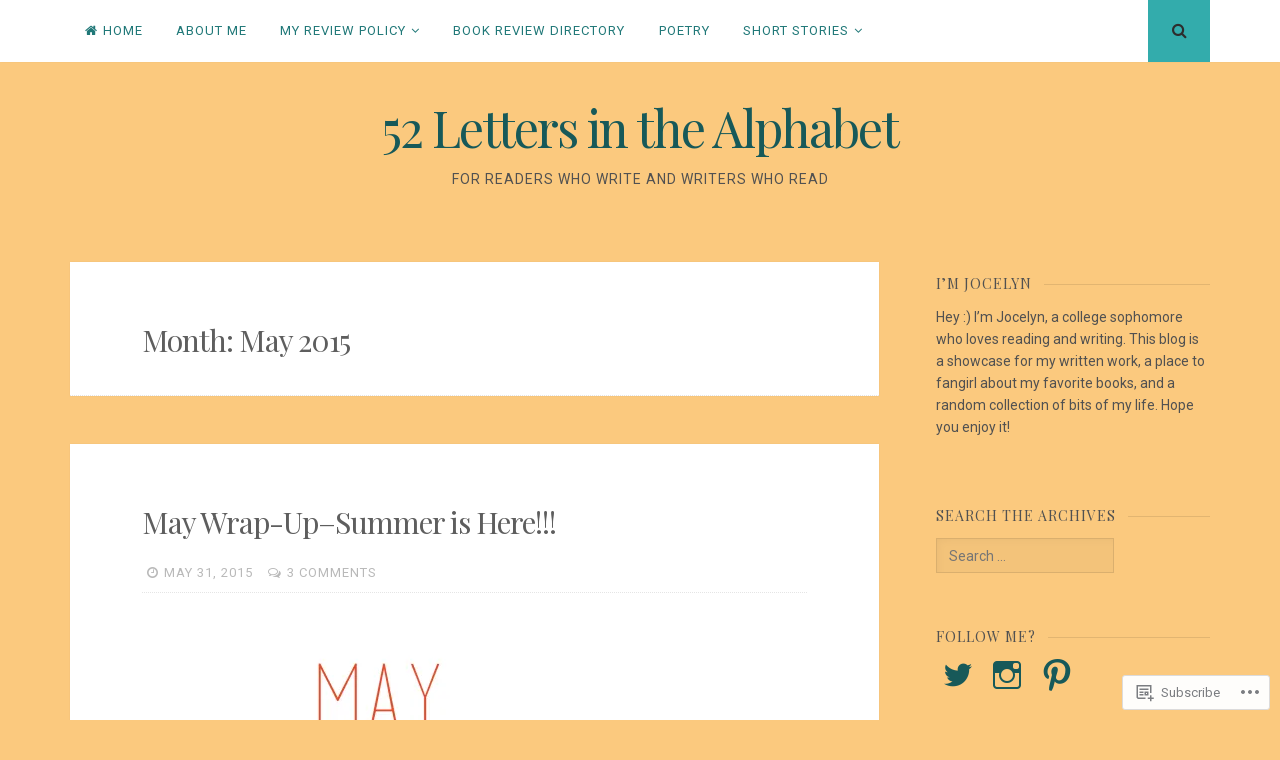

--- FILE ---
content_type: text/html; charset=UTF-8
request_url: https://52lettersinthealphabet.wordpress.com/2015/05/
body_size: 46584
content:
<!DOCTYPE html>
<html lang="en">
<head>
<meta charset="UTF-8">
<meta name="viewport" content="width=device-width, initial-scale=1">
<link rel="profile" href="http://gmpg.org/xfn/11">
<link rel="pingback" href="https://52lettersinthealphabet.wordpress.com/xmlrpc.php">

<title>May 2015 &#8211; 52 Letters in the Alphabet</title>
<meta name='robots' content='max-image-preview:large' />
<link rel='dns-prefetch' href='//s0.wp.com' />
<link rel='dns-prefetch' href='//fonts-api.wp.com' />
<link rel="alternate" type="application/rss+xml" title="52 Letters in the Alphabet &raquo; Feed" href="https://52lettersinthealphabet.wordpress.com/feed/" />
<link rel="alternate" type="application/rss+xml" title="52 Letters in the Alphabet &raquo; Comments Feed" href="https://52lettersinthealphabet.wordpress.com/comments/feed/" />
	<script type="text/javascript">
		/* <![CDATA[ */
		function addLoadEvent(func) {
			var oldonload = window.onload;
			if (typeof window.onload != 'function') {
				window.onload = func;
			} else {
				window.onload = function () {
					oldonload();
					func();
				}
			}
		}
		/* ]]> */
	</script>
	<link crossorigin='anonymous' rel='stylesheet' id='all-css-0-1' href='/_static/??-eJxtzEkKgDAMQNELWYMzLsSzSK0STdNiWsTbO+HO5YPPh90r7TgYDmCj8hRnZAHC1QgsJvhBr+pRqkUS+M+/8DVIZLBujHQ9kCdkDEaJ3hzR5+Pe9bbLmqrIm7Yuq+UEbtAzbA==&cssminify=yes' type='text/css' media='all' />
<style id='wp-emoji-styles-inline-css'>

	img.wp-smiley, img.emoji {
		display: inline !important;
		border: none !important;
		box-shadow: none !important;
		height: 1em !important;
		width: 1em !important;
		margin: 0 0.07em !important;
		vertical-align: -0.1em !important;
		background: none !important;
		padding: 0 !important;
	}
/*# sourceURL=wp-emoji-styles-inline-css */
</style>
<link crossorigin='anonymous' rel='stylesheet' id='all-css-2-1' href='/wp-content/plugins/gutenberg-core/v22.4.2/build/styles/block-library/style.min.css?m=1769608164i&cssminify=yes' type='text/css' media='all' />
<style id='wp-block-library-inline-css'>
.has-text-align-justify {
	text-align:justify;
}
.has-text-align-justify{text-align:justify;}

/*# sourceURL=wp-block-library-inline-css */
</style><style id='global-styles-inline-css'>
:root{--wp--preset--aspect-ratio--square: 1;--wp--preset--aspect-ratio--4-3: 4/3;--wp--preset--aspect-ratio--3-4: 3/4;--wp--preset--aspect-ratio--3-2: 3/2;--wp--preset--aspect-ratio--2-3: 2/3;--wp--preset--aspect-ratio--16-9: 16/9;--wp--preset--aspect-ratio--9-16: 9/16;--wp--preset--color--black: #000000;--wp--preset--color--cyan-bluish-gray: #abb8c3;--wp--preset--color--white: #ffffff;--wp--preset--color--pale-pink: #f78da7;--wp--preset--color--vivid-red: #cf2e2e;--wp--preset--color--luminous-vivid-orange: #ff6900;--wp--preset--color--luminous-vivid-amber: #fcb900;--wp--preset--color--light-green-cyan: #7bdcb5;--wp--preset--color--vivid-green-cyan: #00d084;--wp--preset--color--pale-cyan-blue: #8ed1fc;--wp--preset--color--vivid-cyan-blue: #0693e3;--wp--preset--color--vivid-purple: #9b51e0;--wp--preset--gradient--vivid-cyan-blue-to-vivid-purple: linear-gradient(135deg,rgb(6,147,227) 0%,rgb(155,81,224) 100%);--wp--preset--gradient--light-green-cyan-to-vivid-green-cyan: linear-gradient(135deg,rgb(122,220,180) 0%,rgb(0,208,130) 100%);--wp--preset--gradient--luminous-vivid-amber-to-luminous-vivid-orange: linear-gradient(135deg,rgb(252,185,0) 0%,rgb(255,105,0) 100%);--wp--preset--gradient--luminous-vivid-orange-to-vivid-red: linear-gradient(135deg,rgb(255,105,0) 0%,rgb(207,46,46) 100%);--wp--preset--gradient--very-light-gray-to-cyan-bluish-gray: linear-gradient(135deg,rgb(238,238,238) 0%,rgb(169,184,195) 100%);--wp--preset--gradient--cool-to-warm-spectrum: linear-gradient(135deg,rgb(74,234,220) 0%,rgb(151,120,209) 20%,rgb(207,42,186) 40%,rgb(238,44,130) 60%,rgb(251,105,98) 80%,rgb(254,248,76) 100%);--wp--preset--gradient--blush-light-purple: linear-gradient(135deg,rgb(255,206,236) 0%,rgb(152,150,240) 100%);--wp--preset--gradient--blush-bordeaux: linear-gradient(135deg,rgb(254,205,165) 0%,rgb(254,45,45) 50%,rgb(107,0,62) 100%);--wp--preset--gradient--luminous-dusk: linear-gradient(135deg,rgb(255,203,112) 0%,rgb(199,81,192) 50%,rgb(65,88,208) 100%);--wp--preset--gradient--pale-ocean: linear-gradient(135deg,rgb(255,245,203) 0%,rgb(182,227,212) 50%,rgb(51,167,181) 100%);--wp--preset--gradient--electric-grass: linear-gradient(135deg,rgb(202,248,128) 0%,rgb(113,206,126) 100%);--wp--preset--gradient--midnight: linear-gradient(135deg,rgb(2,3,129) 0%,rgb(40,116,252) 100%);--wp--preset--font-size--small: 13px;--wp--preset--font-size--medium: 20px;--wp--preset--font-size--large: 36px;--wp--preset--font-size--x-large: 42px;--wp--preset--font-family--albert-sans: 'Albert Sans', sans-serif;--wp--preset--font-family--alegreya: Alegreya, serif;--wp--preset--font-family--arvo: Arvo, serif;--wp--preset--font-family--bodoni-moda: 'Bodoni Moda', serif;--wp--preset--font-family--bricolage-grotesque: 'Bricolage Grotesque', sans-serif;--wp--preset--font-family--cabin: Cabin, sans-serif;--wp--preset--font-family--chivo: Chivo, sans-serif;--wp--preset--font-family--commissioner: Commissioner, sans-serif;--wp--preset--font-family--cormorant: Cormorant, serif;--wp--preset--font-family--courier-prime: 'Courier Prime', monospace;--wp--preset--font-family--crimson-pro: 'Crimson Pro', serif;--wp--preset--font-family--dm-mono: 'DM Mono', monospace;--wp--preset--font-family--dm-sans: 'DM Sans', sans-serif;--wp--preset--font-family--dm-serif-display: 'DM Serif Display', serif;--wp--preset--font-family--domine: Domine, serif;--wp--preset--font-family--eb-garamond: 'EB Garamond', serif;--wp--preset--font-family--epilogue: Epilogue, sans-serif;--wp--preset--font-family--fahkwang: Fahkwang, sans-serif;--wp--preset--font-family--figtree: Figtree, sans-serif;--wp--preset--font-family--fira-sans: 'Fira Sans', sans-serif;--wp--preset--font-family--fjalla-one: 'Fjalla One', sans-serif;--wp--preset--font-family--fraunces: Fraunces, serif;--wp--preset--font-family--gabarito: Gabarito, system-ui;--wp--preset--font-family--ibm-plex-mono: 'IBM Plex Mono', monospace;--wp--preset--font-family--ibm-plex-sans: 'IBM Plex Sans', sans-serif;--wp--preset--font-family--ibarra-real-nova: 'Ibarra Real Nova', serif;--wp--preset--font-family--instrument-serif: 'Instrument Serif', serif;--wp--preset--font-family--inter: Inter, sans-serif;--wp--preset--font-family--josefin-sans: 'Josefin Sans', sans-serif;--wp--preset--font-family--jost: Jost, sans-serif;--wp--preset--font-family--libre-baskerville: 'Libre Baskerville', serif;--wp--preset--font-family--libre-franklin: 'Libre Franklin', sans-serif;--wp--preset--font-family--literata: Literata, serif;--wp--preset--font-family--lora: Lora, serif;--wp--preset--font-family--merriweather: Merriweather, serif;--wp--preset--font-family--montserrat: Montserrat, sans-serif;--wp--preset--font-family--newsreader: Newsreader, serif;--wp--preset--font-family--noto-sans-mono: 'Noto Sans Mono', sans-serif;--wp--preset--font-family--nunito: Nunito, sans-serif;--wp--preset--font-family--open-sans: 'Open Sans', sans-serif;--wp--preset--font-family--overpass: Overpass, sans-serif;--wp--preset--font-family--pt-serif: 'PT Serif', serif;--wp--preset--font-family--petrona: Petrona, serif;--wp--preset--font-family--piazzolla: Piazzolla, serif;--wp--preset--font-family--playfair-display: 'Playfair Display', serif;--wp--preset--font-family--plus-jakarta-sans: 'Plus Jakarta Sans', sans-serif;--wp--preset--font-family--poppins: Poppins, sans-serif;--wp--preset--font-family--raleway: Raleway, sans-serif;--wp--preset--font-family--roboto: Roboto, sans-serif;--wp--preset--font-family--roboto-slab: 'Roboto Slab', serif;--wp--preset--font-family--rubik: Rubik, sans-serif;--wp--preset--font-family--rufina: Rufina, serif;--wp--preset--font-family--sora: Sora, sans-serif;--wp--preset--font-family--source-sans-3: 'Source Sans 3', sans-serif;--wp--preset--font-family--source-serif-4: 'Source Serif 4', serif;--wp--preset--font-family--space-mono: 'Space Mono', monospace;--wp--preset--font-family--syne: Syne, sans-serif;--wp--preset--font-family--texturina: Texturina, serif;--wp--preset--font-family--urbanist: Urbanist, sans-serif;--wp--preset--font-family--work-sans: 'Work Sans', sans-serif;--wp--preset--spacing--20: 0.44rem;--wp--preset--spacing--30: 0.67rem;--wp--preset--spacing--40: 1rem;--wp--preset--spacing--50: 1.5rem;--wp--preset--spacing--60: 2.25rem;--wp--preset--spacing--70: 3.38rem;--wp--preset--spacing--80: 5.06rem;--wp--preset--shadow--natural: 6px 6px 9px rgba(0, 0, 0, 0.2);--wp--preset--shadow--deep: 12px 12px 50px rgba(0, 0, 0, 0.4);--wp--preset--shadow--sharp: 6px 6px 0px rgba(0, 0, 0, 0.2);--wp--preset--shadow--outlined: 6px 6px 0px -3px rgb(255, 255, 255), 6px 6px rgb(0, 0, 0);--wp--preset--shadow--crisp: 6px 6px 0px rgb(0, 0, 0);}:where(body) { margin: 0; }:where(.is-layout-flex){gap: 0.5em;}:where(.is-layout-grid){gap: 0.5em;}body .is-layout-flex{display: flex;}.is-layout-flex{flex-wrap: wrap;align-items: center;}.is-layout-flex > :is(*, div){margin: 0;}body .is-layout-grid{display: grid;}.is-layout-grid > :is(*, div){margin: 0;}body{padding-top: 0px;padding-right: 0px;padding-bottom: 0px;padding-left: 0px;}:root :where(.wp-element-button, .wp-block-button__link){background-color: #32373c;border-width: 0;color: #fff;font-family: inherit;font-size: inherit;font-style: inherit;font-weight: inherit;letter-spacing: inherit;line-height: inherit;padding-top: calc(0.667em + 2px);padding-right: calc(1.333em + 2px);padding-bottom: calc(0.667em + 2px);padding-left: calc(1.333em + 2px);text-decoration: none;text-transform: inherit;}.has-black-color{color: var(--wp--preset--color--black) !important;}.has-cyan-bluish-gray-color{color: var(--wp--preset--color--cyan-bluish-gray) !important;}.has-white-color{color: var(--wp--preset--color--white) !important;}.has-pale-pink-color{color: var(--wp--preset--color--pale-pink) !important;}.has-vivid-red-color{color: var(--wp--preset--color--vivid-red) !important;}.has-luminous-vivid-orange-color{color: var(--wp--preset--color--luminous-vivid-orange) !important;}.has-luminous-vivid-amber-color{color: var(--wp--preset--color--luminous-vivid-amber) !important;}.has-light-green-cyan-color{color: var(--wp--preset--color--light-green-cyan) !important;}.has-vivid-green-cyan-color{color: var(--wp--preset--color--vivid-green-cyan) !important;}.has-pale-cyan-blue-color{color: var(--wp--preset--color--pale-cyan-blue) !important;}.has-vivid-cyan-blue-color{color: var(--wp--preset--color--vivid-cyan-blue) !important;}.has-vivid-purple-color{color: var(--wp--preset--color--vivid-purple) !important;}.has-black-background-color{background-color: var(--wp--preset--color--black) !important;}.has-cyan-bluish-gray-background-color{background-color: var(--wp--preset--color--cyan-bluish-gray) !important;}.has-white-background-color{background-color: var(--wp--preset--color--white) !important;}.has-pale-pink-background-color{background-color: var(--wp--preset--color--pale-pink) !important;}.has-vivid-red-background-color{background-color: var(--wp--preset--color--vivid-red) !important;}.has-luminous-vivid-orange-background-color{background-color: var(--wp--preset--color--luminous-vivid-orange) !important;}.has-luminous-vivid-amber-background-color{background-color: var(--wp--preset--color--luminous-vivid-amber) !important;}.has-light-green-cyan-background-color{background-color: var(--wp--preset--color--light-green-cyan) !important;}.has-vivid-green-cyan-background-color{background-color: var(--wp--preset--color--vivid-green-cyan) !important;}.has-pale-cyan-blue-background-color{background-color: var(--wp--preset--color--pale-cyan-blue) !important;}.has-vivid-cyan-blue-background-color{background-color: var(--wp--preset--color--vivid-cyan-blue) !important;}.has-vivid-purple-background-color{background-color: var(--wp--preset--color--vivid-purple) !important;}.has-black-border-color{border-color: var(--wp--preset--color--black) !important;}.has-cyan-bluish-gray-border-color{border-color: var(--wp--preset--color--cyan-bluish-gray) !important;}.has-white-border-color{border-color: var(--wp--preset--color--white) !important;}.has-pale-pink-border-color{border-color: var(--wp--preset--color--pale-pink) !important;}.has-vivid-red-border-color{border-color: var(--wp--preset--color--vivid-red) !important;}.has-luminous-vivid-orange-border-color{border-color: var(--wp--preset--color--luminous-vivid-orange) !important;}.has-luminous-vivid-amber-border-color{border-color: var(--wp--preset--color--luminous-vivid-amber) !important;}.has-light-green-cyan-border-color{border-color: var(--wp--preset--color--light-green-cyan) !important;}.has-vivid-green-cyan-border-color{border-color: var(--wp--preset--color--vivid-green-cyan) !important;}.has-pale-cyan-blue-border-color{border-color: var(--wp--preset--color--pale-cyan-blue) !important;}.has-vivid-cyan-blue-border-color{border-color: var(--wp--preset--color--vivid-cyan-blue) !important;}.has-vivid-purple-border-color{border-color: var(--wp--preset--color--vivid-purple) !important;}.has-vivid-cyan-blue-to-vivid-purple-gradient-background{background: var(--wp--preset--gradient--vivid-cyan-blue-to-vivid-purple) !important;}.has-light-green-cyan-to-vivid-green-cyan-gradient-background{background: var(--wp--preset--gradient--light-green-cyan-to-vivid-green-cyan) !important;}.has-luminous-vivid-amber-to-luminous-vivid-orange-gradient-background{background: var(--wp--preset--gradient--luminous-vivid-amber-to-luminous-vivid-orange) !important;}.has-luminous-vivid-orange-to-vivid-red-gradient-background{background: var(--wp--preset--gradient--luminous-vivid-orange-to-vivid-red) !important;}.has-very-light-gray-to-cyan-bluish-gray-gradient-background{background: var(--wp--preset--gradient--very-light-gray-to-cyan-bluish-gray) !important;}.has-cool-to-warm-spectrum-gradient-background{background: var(--wp--preset--gradient--cool-to-warm-spectrum) !important;}.has-blush-light-purple-gradient-background{background: var(--wp--preset--gradient--blush-light-purple) !important;}.has-blush-bordeaux-gradient-background{background: var(--wp--preset--gradient--blush-bordeaux) !important;}.has-luminous-dusk-gradient-background{background: var(--wp--preset--gradient--luminous-dusk) !important;}.has-pale-ocean-gradient-background{background: var(--wp--preset--gradient--pale-ocean) !important;}.has-electric-grass-gradient-background{background: var(--wp--preset--gradient--electric-grass) !important;}.has-midnight-gradient-background{background: var(--wp--preset--gradient--midnight) !important;}.has-small-font-size{font-size: var(--wp--preset--font-size--small) !important;}.has-medium-font-size{font-size: var(--wp--preset--font-size--medium) !important;}.has-large-font-size{font-size: var(--wp--preset--font-size--large) !important;}.has-x-large-font-size{font-size: var(--wp--preset--font-size--x-large) !important;}.has-albert-sans-font-family{font-family: var(--wp--preset--font-family--albert-sans) !important;}.has-alegreya-font-family{font-family: var(--wp--preset--font-family--alegreya) !important;}.has-arvo-font-family{font-family: var(--wp--preset--font-family--arvo) !important;}.has-bodoni-moda-font-family{font-family: var(--wp--preset--font-family--bodoni-moda) !important;}.has-bricolage-grotesque-font-family{font-family: var(--wp--preset--font-family--bricolage-grotesque) !important;}.has-cabin-font-family{font-family: var(--wp--preset--font-family--cabin) !important;}.has-chivo-font-family{font-family: var(--wp--preset--font-family--chivo) !important;}.has-commissioner-font-family{font-family: var(--wp--preset--font-family--commissioner) !important;}.has-cormorant-font-family{font-family: var(--wp--preset--font-family--cormorant) !important;}.has-courier-prime-font-family{font-family: var(--wp--preset--font-family--courier-prime) !important;}.has-crimson-pro-font-family{font-family: var(--wp--preset--font-family--crimson-pro) !important;}.has-dm-mono-font-family{font-family: var(--wp--preset--font-family--dm-mono) !important;}.has-dm-sans-font-family{font-family: var(--wp--preset--font-family--dm-sans) !important;}.has-dm-serif-display-font-family{font-family: var(--wp--preset--font-family--dm-serif-display) !important;}.has-domine-font-family{font-family: var(--wp--preset--font-family--domine) !important;}.has-eb-garamond-font-family{font-family: var(--wp--preset--font-family--eb-garamond) !important;}.has-epilogue-font-family{font-family: var(--wp--preset--font-family--epilogue) !important;}.has-fahkwang-font-family{font-family: var(--wp--preset--font-family--fahkwang) !important;}.has-figtree-font-family{font-family: var(--wp--preset--font-family--figtree) !important;}.has-fira-sans-font-family{font-family: var(--wp--preset--font-family--fira-sans) !important;}.has-fjalla-one-font-family{font-family: var(--wp--preset--font-family--fjalla-one) !important;}.has-fraunces-font-family{font-family: var(--wp--preset--font-family--fraunces) !important;}.has-gabarito-font-family{font-family: var(--wp--preset--font-family--gabarito) !important;}.has-ibm-plex-mono-font-family{font-family: var(--wp--preset--font-family--ibm-plex-mono) !important;}.has-ibm-plex-sans-font-family{font-family: var(--wp--preset--font-family--ibm-plex-sans) !important;}.has-ibarra-real-nova-font-family{font-family: var(--wp--preset--font-family--ibarra-real-nova) !important;}.has-instrument-serif-font-family{font-family: var(--wp--preset--font-family--instrument-serif) !important;}.has-inter-font-family{font-family: var(--wp--preset--font-family--inter) !important;}.has-josefin-sans-font-family{font-family: var(--wp--preset--font-family--josefin-sans) !important;}.has-jost-font-family{font-family: var(--wp--preset--font-family--jost) !important;}.has-libre-baskerville-font-family{font-family: var(--wp--preset--font-family--libre-baskerville) !important;}.has-libre-franklin-font-family{font-family: var(--wp--preset--font-family--libre-franklin) !important;}.has-literata-font-family{font-family: var(--wp--preset--font-family--literata) !important;}.has-lora-font-family{font-family: var(--wp--preset--font-family--lora) !important;}.has-merriweather-font-family{font-family: var(--wp--preset--font-family--merriweather) !important;}.has-montserrat-font-family{font-family: var(--wp--preset--font-family--montserrat) !important;}.has-newsreader-font-family{font-family: var(--wp--preset--font-family--newsreader) !important;}.has-noto-sans-mono-font-family{font-family: var(--wp--preset--font-family--noto-sans-mono) !important;}.has-nunito-font-family{font-family: var(--wp--preset--font-family--nunito) !important;}.has-open-sans-font-family{font-family: var(--wp--preset--font-family--open-sans) !important;}.has-overpass-font-family{font-family: var(--wp--preset--font-family--overpass) !important;}.has-pt-serif-font-family{font-family: var(--wp--preset--font-family--pt-serif) !important;}.has-petrona-font-family{font-family: var(--wp--preset--font-family--petrona) !important;}.has-piazzolla-font-family{font-family: var(--wp--preset--font-family--piazzolla) !important;}.has-playfair-display-font-family{font-family: var(--wp--preset--font-family--playfair-display) !important;}.has-plus-jakarta-sans-font-family{font-family: var(--wp--preset--font-family--plus-jakarta-sans) !important;}.has-poppins-font-family{font-family: var(--wp--preset--font-family--poppins) !important;}.has-raleway-font-family{font-family: var(--wp--preset--font-family--raleway) !important;}.has-roboto-font-family{font-family: var(--wp--preset--font-family--roboto) !important;}.has-roboto-slab-font-family{font-family: var(--wp--preset--font-family--roboto-slab) !important;}.has-rubik-font-family{font-family: var(--wp--preset--font-family--rubik) !important;}.has-rufina-font-family{font-family: var(--wp--preset--font-family--rufina) !important;}.has-sora-font-family{font-family: var(--wp--preset--font-family--sora) !important;}.has-source-sans-3-font-family{font-family: var(--wp--preset--font-family--source-sans-3) !important;}.has-source-serif-4-font-family{font-family: var(--wp--preset--font-family--source-serif-4) !important;}.has-space-mono-font-family{font-family: var(--wp--preset--font-family--space-mono) !important;}.has-syne-font-family{font-family: var(--wp--preset--font-family--syne) !important;}.has-texturina-font-family{font-family: var(--wp--preset--font-family--texturina) !important;}.has-urbanist-font-family{font-family: var(--wp--preset--font-family--urbanist) !important;}.has-work-sans-font-family{font-family: var(--wp--preset--font-family--work-sans) !important;}
/*# sourceURL=global-styles-inline-css */
</style>

<style id='classic-theme-styles-inline-css'>
.wp-block-button__link{background-color:#32373c;border-radius:9999px;box-shadow:none;color:#fff;font-size:1.125em;padding:calc(.667em + 2px) calc(1.333em + 2px);text-decoration:none}.wp-block-file__button{background:#32373c;color:#fff}.wp-block-accordion-heading{margin:0}.wp-block-accordion-heading__toggle{background-color:inherit!important;color:inherit!important}.wp-block-accordion-heading__toggle:not(:focus-visible){outline:none}.wp-block-accordion-heading__toggle:focus,.wp-block-accordion-heading__toggle:hover{background-color:inherit!important;border:none;box-shadow:none;color:inherit;padding:var(--wp--preset--spacing--20,1em) 0;text-decoration:none}.wp-block-accordion-heading__toggle:focus-visible{outline:auto;outline-offset:0}
/*# sourceURL=/wp-content/plugins/gutenberg-core/v22.4.2/build/styles/block-library/classic.min.css */
</style>
<link crossorigin='anonymous' rel='stylesheet' id='all-css-4-1' href='/_static/??-eJyFj90OgjAMhV/I0oAgemF8FAOjweE2lrUTfXtH/[base64]&cssminify=yes' type='text/css' media='all' />
<link rel='stylesheet' id='nucleare-fonts-css' href='https://fonts-api.wp.com/css?family=Roboto%3A400%2C700%2C700italic%2C400italic%7CPlayfair+Display%3A400%2C400italic%2C700italic%2C700&#038;subset=latin%2Clatin-ext' media='all' />
<link crossorigin='anonymous' rel='stylesheet' id='all-css-6-1' href='/_static/??-eJx9y80OwiAMB/AXsjZLMOrB+CyMdAxTWkIhe/0xL+rF2/8jP9wKBJVG0rCtlMmw9BmlByZfCYMZLuMHv5FppvMYTviFcofCPSYxrDSzxhHjm33qPxRJgTX4llR+CizsUz3oMz8md7k7d7tO7rUDjnZBsA==&cssminify=yes' type='text/css' media='all' />
<link crossorigin='anonymous' rel='stylesheet' id='print-css-7-1' href='/wp-content/mu-plugins/global-print/global-print.css?m=1465851035i&cssminify=yes' type='text/css' media='print' />
<link crossorigin='anonymous' rel='stylesheet' id='all-css-8-1' href='/wp-content/themes/pub/nucleare/inc/style-wpcom.css?m=1428690127i&cssminify=yes' type='text/css' media='all' />
<style id='jetpack-global-styles-frontend-style-inline-css'>
:root { --font-headings: unset; --font-base: unset; --font-headings-default: -apple-system,BlinkMacSystemFont,"Segoe UI",Roboto,Oxygen-Sans,Ubuntu,Cantarell,"Helvetica Neue",sans-serif; --font-base-default: -apple-system,BlinkMacSystemFont,"Segoe UI",Roboto,Oxygen-Sans,Ubuntu,Cantarell,"Helvetica Neue",sans-serif;}
/*# sourceURL=jetpack-global-styles-frontend-style-inline-css */
</style>
<link crossorigin='anonymous' rel='stylesheet' id='all-css-10-1' href='/_static/??-eJyNjcsKAjEMRX/IGtQZBxfip0hMS9sxTYppGfx7H7gRN+7ugcs5sFRHKi1Ig9Jd5R6zGMyhVaTrh8G6QFHfORhYwlvw6P39PbPENZmt4G/ROQuBKWVkxxrVvuBH1lIoz2waILJekF+HUzlupnG3nQ77YZwfuRJIaQ==&cssminify=yes' type='text/css' media='all' />
<script type="text/javascript" id="wpcom-actionbar-placeholder-js-extra">
/* <![CDATA[ */
var actionbardata = {"siteID":"66698109","postID":"0","siteURL":"https://52lettersinthealphabet.wordpress.com","xhrURL":"https://52lettersinthealphabet.wordpress.com/wp-admin/admin-ajax.php","nonce":"5052146ce4","isLoggedIn":"","statusMessage":"","subsEmailDefault":"instantly","proxyScriptUrl":"https://s0.wp.com/wp-content/js/wpcom-proxy-request.js?m=1513050504i&amp;ver=20211021","i18n":{"followedText":"New posts from this site will now appear in your \u003Ca href=\"https://wordpress.com/reader\"\u003EReader\u003C/a\u003E","foldBar":"Collapse this bar","unfoldBar":"Expand this bar","shortLinkCopied":"Shortlink copied to clipboard."}};
//# sourceURL=wpcom-actionbar-placeholder-js-extra
/* ]]> */
</script>
<script type="text/javascript" id="jetpack-mu-wpcom-settings-js-before">
/* <![CDATA[ */
var JETPACK_MU_WPCOM_SETTINGS = {"assetsUrl":"https://s0.wp.com/wp-content/mu-plugins/jetpack-mu-wpcom-plugin/sun/jetpack_vendor/automattic/jetpack-mu-wpcom/src/build/"};
//# sourceURL=jetpack-mu-wpcom-settings-js-before
/* ]]> */
</script>
<script crossorigin='anonymous' type='text/javascript'  src='/wp-content/js/rlt-proxy.js?m=1720530689i'></script>
<script type="text/javascript" id="rlt-proxy-js-after">
/* <![CDATA[ */
	rltInitialize( {"token":null,"iframeOrigins":["https:\/\/widgets.wp.com"]} );
//# sourceURL=rlt-proxy-js-after
/* ]]> */
</script>
<link rel="EditURI" type="application/rsd+xml" title="RSD" href="https://52lettersinthealphabet.wordpress.com/xmlrpc.php?rsd" />
<meta name="generator" content="WordPress.com" />

<!-- Jetpack Open Graph Tags -->
<meta property="og:type" content="website" />
<meta property="og:title" content="May 2015 &#8211; 52 Letters in the Alphabet" />
<meta property="og:site_name" content="52 Letters in the Alphabet" />
<meta property="og:image" content="https://secure.gravatar.com/blavatar/8eaff229730a4d3c20680a77211ab6077e95c8eb12d5507af95df5e326eb2cd0?s=200&#038;ts=1769716287" />
<meta property="og:image:width" content="200" />
<meta property="og:image:height" content="200" />
<meta property="og:image:alt" content="" />
<meta property="og:locale" content="en_US" />
<meta property="fb:app_id" content="249643311490" />

<!-- End Jetpack Open Graph Tags -->
<link rel="shortcut icon" type="image/x-icon" href="https://secure.gravatar.com/blavatar/8eaff229730a4d3c20680a77211ab6077e95c8eb12d5507af95df5e326eb2cd0?s=32" sizes="16x16" />
<link rel="icon" type="image/x-icon" href="https://secure.gravatar.com/blavatar/8eaff229730a4d3c20680a77211ab6077e95c8eb12d5507af95df5e326eb2cd0?s=32" sizes="16x16" />
<link rel="apple-touch-icon" href="https://secure.gravatar.com/blavatar/8eaff229730a4d3c20680a77211ab6077e95c8eb12d5507af95df5e326eb2cd0?s=114" />
<link rel='openid.server' href='https://52lettersinthealphabet.wordpress.com/?openidserver=1' />
<link rel='openid.delegate' href='https://52lettersinthealphabet.wordpress.com/' />
<link rel="search" type="application/opensearchdescription+xml" href="https://52lettersinthealphabet.wordpress.com/osd.xml" title="52 Letters in the Alphabet" />
<link rel="search" type="application/opensearchdescription+xml" href="https://s1.wp.com/opensearch.xml" title="WordPress.com" />
<meta name="theme-color" content="#fbc97e" />
<meta name="description" content="10 posts published by Jocelyn @ 52Letters during May 2015" />
<style type="text/css" id="custom-background-css">
body.custom-background { background-color: #fbc97e; }
</style>
	<style type="text/css" id="custom-colors-css">#wp-calendar > caption, .menu-toggle:focus, .menu-toggle:hover { color: #2D2D2D;}
.social-links .top-search { color: #2D2D2D;}
.widget.wp_widget_tag_cloud a, .more-link, .button, button, input[type="button"], input[type="reset"], input[type="submit"], #infinite-handle span { color: #2D2D2D;}
.social-links .top-search:hover, .button:hover, button:hover, input[type="button"]:hover, input[type="reset"]:hover, input[type="submit"]:hover, #infinite-handle span:hover, .button:focus, button:focus, input[type="button"]:focus, input[type="reset"]:focus, input[type="submit"]:focus, #infinite-handle span:focus, .button:active, button:active, input[type="button"]:active, input[type="reset"]:active, input[type="submit"]:active, #infinite-handle span:active { color: #424242;}
.widget, .widget a:hover, .widget a:focus, .widget a:active { color: #515151;}
.site-title a:hover, .site-title a:focus, .site-title a:active { color: #515151;}
.site-info, .site-description { color: #515151;}
body { background-color: #fbc97e;}
.widget.wp_widget_tag_cloud a, .more-link, .button, button, input[type="button"], input[type="reset"], input[type="submit"], #infinite-handle span { background-color: #33acac;}
#wp-calendar > caption { background-color: #33acac;}
.social-links .top-search { background-color: #33acac;}
#wp-calendar tbody td#today, blockquote, .main-navigation div > ul > li > ul > li:first-child { border-color: #33acac;}
.main-navigation div > ul > li > ul::before { border-bottom-color: #33acac;}
.entry-featured-image, .menu-toggle:focus, .menu-toggle:hover { background-color: #33acac;}
.widget a, .site-info a, .site-title a { color: #175959;}
.main-navigation a { color: #207878;}
.social-links a:hover { color: #207878;}
.entry-title a:hover, .entry-title a:focus, a { color: #207878;}
</style>
<link crossorigin='anonymous' rel='stylesheet' id='all-css-0-3' href='/_static/??-eJylkNkKAjEMRX/IGsYF9UH8FOm0oUTThaZlmL+37j6Jy1vO5XJIAkNSJoaCoYCvKnF1FAQOWJI2xxuD1AB7CgZ6juYoIAMlzFMjMoGPBT7ayihgdI5VkB+de/CjrxCjVU4zYx7f0Y/+gazD0o6OhjQrj5a0ouZoURkZv9Re/1iJbcNeTKZU6CJ7pamn8Oe+rVa0y9o/p7Nx57fdajnfrLtFNzucAGtTwsE=&cssminify=yes' type='text/css' media='all' />
</head>

<body class="archive date custom-background wp-theme-pubnucleare customizer-styles-applied jetpack-reblog-enabled">
<div id="page" class="hfeed site">
	<a class="skip-link screen-reader-text" href="#content">Skip to content</a>

	<div class="navigation-bar clear">
		<div class="navigation-block">
			<nav id="site-navigation" class="main-navigation" role="navigation">
				<button class="menu-toggle" aria-controls="menu" aria-expanded="false"><i class="fa fa-bars"></i><span class="screen-reader-text">Open Menu</span></button>
				<div class="menu-top-bar-container"><ul id="menu-top-bar" class="menu"><li id="menu-item-2815" class="menu-item menu-item-type-custom menu-item-object-custom menu-item-home menu-item-2815"><a href="https://52lettersinthealphabet.wordpress.com">Home</a></li>
<li id="menu-item-2816" class="menu-item menu-item-type-post_type menu-item-object-page menu-item-2816"><a href="https://52lettersinthealphabet.wordpress.com/about/">About Me</a></li>
<li id="menu-item-2819" class="menu-item menu-item-type-post_type menu-item-object-page menu-item-has-children menu-item-2819"><a href="https://52lettersinthealphabet.wordpress.com/my-review-policy/">My Review Policy</a>
<ul class="sub-menu">
	<li id="menu-item-3600" class="menu-item menu-item-type-post_type menu-item-object-page menu-item-3600"><a href="https://52lettersinthealphabet.wordpress.com/my-review-policy/problematic-moments-and-trigger-warnings/">Problematic Moments and Trigger Warnings</a></li>
	<li id="menu-item-3601" class="menu-item menu-item-type-post_type menu-item-object-page menu-item-3601"><a href="https://52lettersinthealphabet.wordpress.com/my-review-policy/my-rating-system/">My Rating System</a></li>
</ul>
</li>
<li id="menu-item-3477" class="menu-item menu-item-type-post_type menu-item-object-page menu-item-3477"><a href="https://52lettersinthealphabet.wordpress.com/book-review-directory/">Book Review Directory</a></li>
<li id="menu-item-3023" class="menu-item menu-item-type-taxonomy menu-item-object-category menu-item-3023"><a href="https://52lettersinthealphabet.wordpress.com/category/poetry-2/">Poetry</a></li>
<li id="menu-item-3024" class="menu-item menu-item-type-taxonomy menu-item-object-category menu-item-has-children menu-item-3024"><a href="https://52lettersinthealphabet.wordpress.com/category/short-stories-2/">Short Stories</a>
<ul class="sub-menu">
	<li id="menu-item-2838" class="menu-item menu-item-type-post_type menu-item-object-page menu-item-2838"><a href="https://52lettersinthealphabet.wordpress.com/hell-and-styx/">Hell and Styx</a></li>
</ul>
</li>
</ul></div>			</nav><!-- #site-navigation -->

							<div class="social-links">
					
											<div class="open-search top-search"><i class="fa fa-search"><span class="screen-reader-text">Search</span></i></div>
									</div>
					</div>
	</div>

			<div class="search-full">
			<div class="search-container">
				<form role="search" method="get" class="search-form" action="https://52lettersinthealphabet.wordpress.com/">
				<label>
					<span class="screen-reader-text">Search for:</span>
					<input type="search" class="search-field" placeholder="Search &hellip;" value="" name="s" />
				</label>
				<input type="submit" class="search-submit" value="Search" />
			</form>				<span><a class="close-search"><i class="fa fa-close space-right"></i>Close</a></span>
			</div>
		</div>
	
	<header id="masthead" class="site-header" role="banner">
		<div class="site-branding">
									<h1 class="site-title"><a href="https://52lettersinthealphabet.wordpress.com/" rel="home">52 Letters in the Alphabet</a></h1>
			<h2 class="site-description">for readers who write and writers who read</h2>
		</div><!-- .site-branding -->
	</header><!-- #masthead -->

	<div id="content" class="site-content">

	<div id="primary" class="content-area">
		<main id="main" class="site-main" role="main">

		
			<header class="page-header">
				<h1 class="page-title">Month: <span>May 2015</span></h1>			</header><!-- .page-header -->

						
				
<article id="post-1605" class="post-1605 post type-post status-publish format-standard hentry category-wrap-ups-and-randomness tag-book-review tag-book-reviews-2 tag-books tag-reading tag-summer tag-top-ten-tuesday tag-wrap-up tag-writing-2 tag-ya-books tag-young-adult-books">
		<header class="entry-header">
		<h1 class="entry-title"><a href="https://52lettersinthealphabet.wordpress.com/2015/05/31/may-wrap-up-summer-is-here/" rel="bookmark">May Wrap-Up&#8211;Summer is&nbsp;Here!!!</a></h1>					<div class="entry-meta small-part">
				<span class="posted-on"><i class="fa fa-clock-o space-left-right"></i><a href="https://52lettersinthealphabet.wordpress.com/2015/05/31/may-wrap-up-summer-is-here/" rel="bookmark"><time class="entry-date published" datetime="2015-05-31T11:46:09-08:00">May 31, 2015</time><time class="updated" datetime="2015-05-30T20:46:44-08:00">May 30, 2015</time></a></span><span class="byline"> <i class="fa fa-user space-left-right"></i><span class="author vcard"><a class="url fn n" href="https://52lettersinthealphabet.wordpress.com/author/52lettersinthealphabet/">Jocelyn @ 52Letters</a></span></span><span class="comments-link"><i class="fa fa-comments-o space-left-right"></i><a href="https://52lettersinthealphabet.wordpress.com/2015/05/31/may-wrap-up-summer-is-here/#comments">3 Comments</a></span>			</div><!-- .entry-meta -->
			</header><!-- .entry-header -->

			<div class="entry-content">
			<p><a href="https://52lettersinthealphabet.wordpress.com/wp-content/uploads/2015/05/may-wrap-up.jpg"><img data-attachment-id="1609" data-permalink="https://52lettersinthealphabet.wordpress.com/2015/05/31/may-wrap-up-summer-is-here/may-wrap-up/" data-orig-file="https://52lettersinthealphabet.wordpress.com/wp-content/uploads/2015/05/may-wrap-up.jpg" data-orig-size="2100,1500" data-comments-opened="1" data-image-meta="{&quot;aperture&quot;:&quot;0&quot;,&quot;credit&quot;:&quot;&quot;,&quot;camera&quot;:&quot;&quot;,&quot;caption&quot;:&quot;&quot;,&quot;created_timestamp&quot;:&quot;0&quot;,&quot;copyright&quot;:&quot;&quot;,&quot;focal_length&quot;:&quot;0&quot;,&quot;iso&quot;:&quot;0&quot;,&quot;shutter_speed&quot;:&quot;0&quot;,&quot;title&quot;:&quot;&quot;,&quot;orientation&quot;:&quot;1&quot;}" data-image-title="may wrap up" data-image-description="" data-image-caption="" data-medium-file="https://52lettersinthealphabet.wordpress.com/wp-content/uploads/2015/05/may-wrap-up.jpg?w=450" data-large-file="https://52lettersinthealphabet.wordpress.com/wp-content/uploads/2015/05/may-wrap-up.jpg?w=809" class="alignnone size-large wp-image-1609" src="https://52lettersinthealphabet.wordpress.com/wp-content/uploads/2015/05/may-wrap-up.jpg?w=809&#038;h=578" alt="may wrap up"   srcset="https://52lettersinthealphabet.wordpress.com/wp-content/uploads/2015/05/may-wrap-up.jpg?w=474 474w, https://52lettersinthealphabet.wordpress.com/wp-content/uploads/2015/05/may-wrap-up.jpg?w=948 948w, https://52lettersinthealphabet.wordpress.com/wp-content/uploads/2015/05/may-wrap-up.jpg?w=350 350w, https://52lettersinthealphabet.wordpress.com/wp-content/uploads/2015/05/may-wrap-up.jpg?w=450 450w, https://52lettersinthealphabet.wordpress.com/wp-content/uploads/2015/05/may-wrap-up.jpg?w=768 768w" sizes="(max-width: 474px) 100vw, 474px" /></a></p>
<p>I have three days of school left. THREE DAYS GUYS. I&#8217;m so ready for summer. I&#8217;m shaking over here.</p>
<p>May was a good month, I guess. I honestly can&#8217;t remember much of it; I think I&#8217;m in shock. School is taking one last swing at me before it ends. My first AP exam, finals, lots of end of the year projects, yearbook signing&#8211;I&#8217;ve been busy.  But there was some good news: I found out that I am going to be the Arts and Entertainment editor for my school newspaper! I&#8217;m really excited to take on the role.</p>
<p>In terms of this blog, I could definitely feel my hectic schedule getting in the way of my blogging. I only had 14 posts this month, while I had been close to 20 posts in recent months. Still, I managed to keep reading and blogging despite the craziness, so that&#8217;s something.</p>
<p>Most of my posts this month were book reviews. I reviewed six books this month (all links lead to my reviews). After reading some fantasy-esque books (<a title="Book Review: For Darkness Shows the Stars by Diana Peterfreund" href="https://52lettersinthealphabet.wordpress.com/2015/05/04/book-review-for-darkness-shows-the-stars-by-diana-peterfreund/"><em>For Darkness Shows the Stars</em></a> and <a title="Book Review: Graceling by Kristen Cashore" href="https://52lettersinthealphabet.wordpress.com/2015/05/26/book-review-graceling-by-kristen-cashore/"><em>Graceling</em></a>), I got into the mood for cutesy romance and read a strong of contemporary romances. My favorite that I read was <a title="Book Review: Since You’ve Been Gone by Morgan Matson" href="https://52lettersinthealphabet.wordpress.com/2015/05/18/book-review-since-youve-been-gone-by-morgan-matson/"><em>Since You&#8217;ve Been Gone</em></a>, followed by my childhood revisit <em><a title="Book Review: All-American Girl by Meg Cabot" href="https://52lettersinthealphabet.wordpress.com/2015/05/29/book-review-all-american-girl-by-meg-cabot/">All-American Girl</a></em> and the book I still have mixed-feelings about, <em><a title="Book Review: To All the Boys I’ve Loved Before by Jenny Han" href="https://52lettersinthealphabet.wordpress.com/2015/05/28/book-review-to-all-the-boys-ive-loved-before-by-jenny-han/">To All The Boys I&#8217;ve Loved Before</a></em>. Getting back into the fantasy genre, I just finished <em>The Burning Sky</em>, and I will write a review for it sometime in the next week (it was pretty darn good, I have to say).</p>
<div class="tiled-gallery type-rectangular tiled-gallery-unresized" data-original-width="809" data-carousel-extra='{&quot;blog_id&quot;:66698109,&quot;permalink&quot;:&quot;https:\/\/52lettersinthealphabet.wordpress.com\/2015\/05\/31\/may-wrap-up-summer-is-here\/&quot;,&quot;likes_blog_id&quot;:66698109}' itemscope itemtype="http://schema.org/ImageGallery" > <div class="gallery-row" style="width: 809px; height: 292px;" data-original-width="809" data-original-height="292" > <div class="gallery-group images-1" style="width: 199px; height: 292px;" data-original-width="199" data-original-height="292" > <div class="tiled-gallery-item tiled-gallery-item-small" itemprop="associatedMedia" itemscope itemtype="http://schema.org/ImageObject"> <a href="https://52lettersinthealphabet.wordpress.com/2015/03/16/reading-update/cover-to-kill-a-mockingbird/" border="0" itemprop="url"> <meta itemprop="width" content="195"> <meta itemprop="height" content="288"> <img class="" data-attachment-id="1368" data-orig-file="https://52lettersinthealphabet.wordpress.com/wp-content/uploads/2015/03/cover-to-kill-a-mockingbird.jpg" data-orig-size="271,400" data-comments-opened="1" data-image-meta="{&quot;aperture&quot;:&quot;0&quot;,&quot;credit&quot;:&quot;&quot;,&quot;camera&quot;:&quot;&quot;,&quot;caption&quot;:&quot;&quot;,&quot;created_timestamp&quot;:&quot;0&quot;,&quot;copyright&quot;:&quot;&quot;,&quot;focal_length&quot;:&quot;0&quot;,&quot;iso&quot;:&quot;0&quot;,&quot;shutter_speed&quot;:&quot;0&quot;,&quot;title&quot;:&quot;&quot;,&quot;orientation&quot;:&quot;0&quot;}" data-image-title="cover to kill a mockingbird" data-image-description="" data-medium-file="https://52lettersinthealphabet.wordpress.com/wp-content/uploads/2015/03/cover-to-kill-a-mockingbird.jpg?w=271" data-large-file="https://52lettersinthealphabet.wordpress.com/wp-content/uploads/2015/03/cover-to-kill-a-mockingbird.jpg?w=271" src="https://i0.wp.com/52lettersinthealphabet.wordpress.com/wp-content/uploads/2015/03/cover-to-kill-a-mockingbird.jpg?w=195&#038;h=288&#038;ssl=1" srcset="https://i0.wp.com/52lettersinthealphabet.wordpress.com/wp-content/uploads/2015/03/cover-to-kill-a-mockingbird.jpg?w=195&amp;h=288&amp;ssl=1 195w, https://i0.wp.com/52lettersinthealphabet.wordpress.com/wp-content/uploads/2015/03/cover-to-kill-a-mockingbird.jpg 271w" width="195" height="288" loading="lazy" data-original-width="195" data-original-height="288" itemprop="http://schema.org/image" title="cover to kill a mockingbird" alt="cover to kill a mockingbird" style="width: 195px; height: 288px;" /> </a> </div> </div> <!-- close group --> <div class="gallery-group images-1" style="width: 221px; height: 292px;" data-original-width="221" data-original-height="292" > <div class="tiled-gallery-item tiled-gallery-item-small" itemprop="associatedMedia" itemscope itemtype="http://schema.org/ImageObject"> <a href="https://52lettersinthealphabet.wordpress.com/2015/05/17/book-rant-the-western-heritage/cover-western-heritage/" border="0" itemprop="url"> <meta itemprop="width" content="217"> <meta itemprop="height" content="288"> <img class="" data-attachment-id="1557" data-orig-file="https://52lettersinthealphabet.wordpress.com/wp-content/uploads/2015/05/cover-western-heritage.jpg" data-orig-size="358,475" data-comments-opened="1" data-image-meta="{&quot;aperture&quot;:&quot;0&quot;,&quot;credit&quot;:&quot;&quot;,&quot;camera&quot;:&quot;&quot;,&quot;caption&quot;:&quot;&quot;,&quot;created_timestamp&quot;:&quot;0&quot;,&quot;copyright&quot;:&quot;&quot;,&quot;focal_length&quot;:&quot;0&quot;,&quot;iso&quot;:&quot;0&quot;,&quot;shutter_speed&quot;:&quot;0&quot;,&quot;title&quot;:&quot;&quot;,&quot;orientation&quot;:&quot;0&quot;}" data-image-title="cover western heritage" data-image-description="" data-medium-file="https://52lettersinthealphabet.wordpress.com/wp-content/uploads/2015/05/cover-western-heritage.jpg?w=339" data-large-file="https://52lettersinthealphabet.wordpress.com/wp-content/uploads/2015/05/cover-western-heritage.jpg?w=358" src="https://i0.wp.com/52lettersinthealphabet.wordpress.com/wp-content/uploads/2015/05/cover-western-heritage.jpg?w=217&#038;h=288&#038;ssl=1" srcset="https://i0.wp.com/52lettersinthealphabet.wordpress.com/wp-content/uploads/2015/05/cover-western-heritage.jpg?w=217&amp;h=288&amp;ssl=1 217w, https://i0.wp.com/52lettersinthealphabet.wordpress.com/wp-content/uploads/2015/05/cover-western-heritage.jpg?w=264&amp;h=350&amp;ssl=1 264w, https://i0.wp.com/52lettersinthealphabet.wordpress.com/wp-content/uploads/2015/05/cover-western-heritage.jpg 358w" width="217" height="288" loading="lazy" data-original-width="217" data-original-height="288" itemprop="http://schema.org/image" title="cover western heritage" alt="cover western heritage" style="width: 217px; height: 288px;" /> </a> </div> </div> <!-- close group --> <div class="gallery-group images-1" style="width: 194px; height: 292px;" data-original-width="194" data-original-height="292" > <div class="tiled-gallery-item tiled-gallery-item-small" itemprop="associatedMedia" itemscope itemtype="http://schema.org/ImageObject"> <a href="https://52lettersinthealphabet.wordpress.com/2015/01/02/book-haul-4-christmas-and-birthday-presents/cover-for-darkness-shows-the-stars/" border="0" itemprop="url"> <meta itemprop="width" content="190"> <meta itemprop="height" content="288"> <img class="" data-attachment-id="1048" data-orig-file="https://52lettersinthealphabet.wordpress.com/wp-content/uploads/2014/12/cover-for-darkness-shows-the-stars.jpg" data-orig-size="600,907" data-comments-opened="1" data-image-meta="{&quot;aperture&quot;:&quot;0&quot;,&quot;credit&quot;:&quot;&quot;,&quot;camera&quot;:&quot;&quot;,&quot;caption&quot;:&quot;&quot;,&quot;created_timestamp&quot;:&quot;0&quot;,&quot;copyright&quot;:&quot;&quot;,&quot;focal_length&quot;:&quot;0&quot;,&quot;iso&quot;:&quot;0&quot;,&quot;shutter_speed&quot;:&quot;0&quot;,&quot;title&quot;:&quot;&quot;,&quot;orientation&quot;:&quot;0&quot;}" data-image-title="cover for darkness shows the stars" data-image-description="" data-medium-file="https://52lettersinthealphabet.wordpress.com/wp-content/uploads/2014/12/cover-for-darkness-shows-the-stars.jpg?w=298" data-large-file="https://52lettersinthealphabet.wordpress.com/wp-content/uploads/2014/12/cover-for-darkness-shows-the-stars.jpg?w=600" src="https://i0.wp.com/52lettersinthealphabet.wordpress.com/wp-content/uploads/2014/12/cover-for-darkness-shows-the-stars.jpg?w=190&#038;h=288&#038;ssl=1" srcset="https://i0.wp.com/52lettersinthealphabet.wordpress.com/wp-content/uploads/2014/12/cover-for-darkness-shows-the-stars.jpg?w=190&amp;h=287&amp;ssl=1 190w, https://i0.wp.com/52lettersinthealphabet.wordpress.com/wp-content/uploads/2014/12/cover-for-darkness-shows-the-stars.jpg?w=380&amp;h=574&amp;ssl=1 380w, https://i0.wp.com/52lettersinthealphabet.wordpress.com/wp-content/uploads/2014/12/cover-for-darkness-shows-the-stars.jpg?w=232&amp;h=350&amp;ssl=1 232w, https://i0.wp.com/52lettersinthealphabet.wordpress.com/wp-content/uploads/2014/12/cover-for-darkness-shows-the-stars.jpg?w=298&amp;h=450&amp;ssl=1 298w" width="190" height="288" loading="lazy" data-original-width="190" data-original-height="288" itemprop="http://schema.org/image" title="cover for darkness shows the stars" alt="cover for darkness shows the stars" style="width: 190px; height: 288px;" /> </a> </div> </div> <!-- close group --> <div class="gallery-group images-1" style="width: 195px; height: 292px;" data-original-width="195" data-original-height="292" > <div class="tiled-gallery-item tiled-gallery-item-small" itemprop="associatedMedia" itemscope itemtype="http://schema.org/ImageObject"> <a href="https://52lettersinthealphabet.wordpress.com/?attachment_id=598" border="0" itemprop="url"> <meta itemprop="width" content="191"> <meta itemprop="height" content="288"> <img class="" data-attachment-id="598" data-orig-file="https://52lettersinthealphabet.wordpress.com/wp-content/uploads/2014/08/cover-graceling.png" data-orig-size="397,600" data-comments-opened="1" data-image-meta="{&quot;aperture&quot;:&quot;0&quot;,&quot;credit&quot;:&quot;&quot;,&quot;camera&quot;:&quot;&quot;,&quot;caption&quot;:&quot;&quot;,&quot;created_timestamp&quot;:&quot;0&quot;,&quot;copyright&quot;:&quot;&quot;,&quot;focal_length&quot;:&quot;0&quot;,&quot;iso&quot;:&quot;0&quot;,&quot;shutter_speed&quot;:&quot;0&quot;,&quot;title&quot;:&quot;&quot;,&quot;orientation&quot;:&quot;0&quot;}" data-image-title="cover graceling" data-image-description="" data-medium-file="https://52lettersinthealphabet.wordpress.com/wp-content/uploads/2014/08/cover-graceling.png?w=298" data-large-file="https://52lettersinthealphabet.wordpress.com/wp-content/uploads/2014/08/cover-graceling.png?w=397" src="https://i0.wp.com/52lettersinthealphabet.wordpress.com/wp-content/uploads/2014/08/cover-graceling.png?w=191&#038;h=288&#038;ssl=1" srcset="https://i0.wp.com/52lettersinthealphabet.wordpress.com/wp-content/uploads/2014/08/cover-graceling.png?w=191&amp;h=289&amp;ssl=1 191w, https://i0.wp.com/52lettersinthealphabet.wordpress.com/wp-content/uploads/2014/08/cover-graceling.png?w=382&amp;h=577&amp;ssl=1 382w, https://i0.wp.com/52lettersinthealphabet.wordpress.com/wp-content/uploads/2014/08/cover-graceling.png?w=232&amp;h=350&amp;ssl=1 232w" width="191" height="288" loading="lazy" data-original-width="191" data-original-height="288" itemprop="http://schema.org/image" title="cover graceling" alt="cover graceling" style="width: 191px; height: 288px;" /> </a> </div> </div> <!-- close group --> </div> <!-- close row --> <div class="gallery-row" style="width: 809px; height: 404px;" data-original-width="809" data-original-height="404" > <div class="gallery-group images-1" style="width: 269px; height: 404px;" data-original-width="269" data-original-height="404" > <div class="tiled-gallery-item tiled-gallery-item-large" itemprop="associatedMedia" itemscope itemtype="http://schema.org/ImageObject"> <a href="https://52lettersinthealphabet.wordpress.com/2015/05/18/book-review-since-youve-been-gone-by-morgan-matson/cover-since-youve-been-gone/" border="0" itemprop="url"> <meta itemprop="width" content="265"> <meta itemprop="height" content="400"> <img class="" data-attachment-id="1564" data-orig-file="https://52lettersinthealphabet.wordpress.com/wp-content/uploads/2015/05/cover-since-youve-been-gone.jpg" data-orig-size="315,475" data-comments-opened="1" data-image-meta="{&quot;aperture&quot;:&quot;0&quot;,&quot;credit&quot;:&quot;&quot;,&quot;camera&quot;:&quot;&quot;,&quot;caption&quot;:&quot;&quot;,&quot;created_timestamp&quot;:&quot;0&quot;,&quot;copyright&quot;:&quot;&quot;,&quot;focal_length&quot;:&quot;0&quot;,&quot;iso&quot;:&quot;0&quot;,&quot;shutter_speed&quot;:&quot;0&quot;,&quot;title&quot;:&quot;&quot;,&quot;orientation&quot;:&quot;0&quot;}" data-image-title="cover since youve been gone" data-image-description="" data-medium-file="https://52lettersinthealphabet.wordpress.com/wp-content/uploads/2015/05/cover-since-youve-been-gone.jpg?w=298" data-large-file="https://52lettersinthealphabet.wordpress.com/wp-content/uploads/2015/05/cover-since-youve-been-gone.jpg?w=315" src="https://i0.wp.com/52lettersinthealphabet.wordpress.com/wp-content/uploads/2015/05/cover-since-youve-been-gone.jpg?w=265&#038;h=400&#038;ssl=1" srcset="https://i0.wp.com/52lettersinthealphabet.wordpress.com/wp-content/uploads/2015/05/cover-since-youve-been-gone.jpg?w=265&amp;h=400&amp;ssl=1 265w, https://i0.wp.com/52lettersinthealphabet.wordpress.com/wp-content/uploads/2015/05/cover-since-youve-been-gone.jpg 315w" width="265" height="400" loading="lazy" data-original-width="265" data-original-height="400" itemprop="http://schema.org/image" title="cover since youve been gone" alt="cover since youve been gone" style="width: 265px; height: 400px;" /> </a> </div> </div> <!-- close group --> <div class="gallery-group images-1" style="width: 271px; height: 404px;" data-original-width="271" data-original-height="404" > <div class="tiled-gallery-item tiled-gallery-item-large" itemprop="associatedMedia" itemscope itemtype="http://schema.org/ImageObject"> <a href="https://52lettersinthealphabet.wordpress.com/2015/05/28/book-review-to-all-the-boys-ive-loved-before-by-jenny-han/cover-to-all-the-boys-ive-loved-before/" border="0" itemprop="url"> <meta itemprop="width" content="267"> <meta itemprop="height" content="400"> <img class="" data-attachment-id="1572" data-orig-file="https://52lettersinthealphabet.wordpress.com/wp-content/uploads/2015/05/cover-to-all-the-boys-ive-loved-before.jpg" data-orig-size="1400,2096" data-comments-opened="1" data-image-meta="{&quot;aperture&quot;:&quot;0&quot;,&quot;credit&quot;:&quot;&quot;,&quot;camera&quot;:&quot;&quot;,&quot;caption&quot;:&quot;&quot;,&quot;created_timestamp&quot;:&quot;0&quot;,&quot;copyright&quot;:&quot;&quot;,&quot;focal_length&quot;:&quot;0&quot;,&quot;iso&quot;:&quot;0&quot;,&quot;shutter_speed&quot;:&quot;0&quot;,&quot;title&quot;:&quot;&quot;,&quot;orientation&quot;:&quot;0&quot;}" data-image-title="cover to all the boys ive loved before" data-image-description="" data-medium-file="https://52lettersinthealphabet.wordpress.com/wp-content/uploads/2015/05/cover-to-all-the-boys-ive-loved-before.jpg?w=301" data-large-file="https://52lettersinthealphabet.wordpress.com/wp-content/uploads/2015/05/cover-to-all-the-boys-ive-loved-before.jpg?w=684" src="https://i0.wp.com/52lettersinthealphabet.wordpress.com/wp-content/uploads/2015/05/cover-to-all-the-boys-ive-loved-before.jpg?w=267&#038;h=400&#038;ssl=1" srcset="https://i0.wp.com/52lettersinthealphabet.wordpress.com/wp-content/uploads/2015/05/cover-to-all-the-boys-ive-loved-before.jpg?w=267&amp;h=400&amp;ssl=1 267w, https://i0.wp.com/52lettersinthealphabet.wordpress.com/wp-content/uploads/2015/05/cover-to-all-the-boys-ive-loved-before.jpg?w=534&amp;h=799&amp;ssl=1 534w, https://i0.wp.com/52lettersinthealphabet.wordpress.com/wp-content/uploads/2015/05/cover-to-all-the-boys-ive-loved-before.jpg?w=234&amp;h=350&amp;ssl=1 234w, https://i0.wp.com/52lettersinthealphabet.wordpress.com/wp-content/uploads/2015/05/cover-to-all-the-boys-ive-loved-before.jpg?w=301&amp;h=450&amp;ssl=1 301w" width="267" height="400" loading="lazy" data-original-width="267" data-original-height="400" itemprop="http://schema.org/image" title="cover to all the boys ive loved before" alt="cover to all the boys ive loved before" style="width: 267px; height: 400px;" /> </a> </div> </div> <!-- close group --> <div class="gallery-group images-1" style="width: 269px; height: 404px;" data-original-width="269" data-original-height="404" > <div class="tiled-gallery-item tiled-gallery-item-large" itemprop="associatedMedia" itemscope itemtype="http://schema.org/ImageObject"> <a href="https://52lettersinthealphabet.wordpress.com/2015/03/03/top-ten-standalone-books-of-all-time/cover-all-american-girl/" border="0" itemprop="url"> <meta itemprop="width" content="265"> <meta itemprop="height" content="400"> <img class="" data-attachment-id="1335" data-orig-file="https://52lettersinthealphabet.wordpress.com/wp-content/uploads/2015/03/cover-all-american-girl.jpg" data-orig-size="312,470" data-comments-opened="1" data-image-meta="{&quot;aperture&quot;:&quot;0&quot;,&quot;credit&quot;:&quot;&quot;,&quot;camera&quot;:&quot;&quot;,&quot;caption&quot;:&quot;&quot;,&quot;created_timestamp&quot;:&quot;0&quot;,&quot;copyright&quot;:&quot;&quot;,&quot;focal_length&quot;:&quot;0&quot;,&quot;iso&quot;:&quot;0&quot;,&quot;shutter_speed&quot;:&quot;0&quot;,&quot;title&quot;:&quot;&quot;,&quot;orientation&quot;:&quot;0&quot;}" data-image-title="cover all american girl" data-image-description="" data-medium-file="https://52lettersinthealphabet.wordpress.com/wp-content/uploads/2015/03/cover-all-american-girl.jpg?w=299" data-large-file="https://52lettersinthealphabet.wordpress.com/wp-content/uploads/2015/03/cover-all-american-girl.jpg?w=312" src="https://i0.wp.com/52lettersinthealphabet.wordpress.com/wp-content/uploads/2015/03/cover-all-american-girl.jpg?w=265&#038;h=400&#038;ssl=1" srcset="https://i0.wp.com/52lettersinthealphabet.wordpress.com/wp-content/uploads/2015/03/cover-all-american-girl.jpg?w=265&amp;h=399&amp;ssl=1 265w, https://i0.wp.com/52lettersinthealphabet.wordpress.com/wp-content/uploads/2015/03/cover-all-american-girl.jpg 312w" width="265" height="400" loading="lazy" data-original-width="265" data-original-height="400" itemprop="http://schema.org/image" title="cover all american girl" alt="cover all american girl" style="width: 265px; height: 400px;" /> </a> </div> </div> <!-- close group --> </div> <!-- close row --> <div class="gallery-row" style="width: 809px; height: 633px;" data-original-width="809" data-original-height="633" > <div class="gallery-group images-1" style="width: 388px; height: 633px;" data-original-width="388" data-original-height="633" > <div class="tiled-gallery-item tiled-gallery-item-large" itemprop="associatedMedia" itemscope itemtype="http://schema.org/ImageObject"> <a href="https://52lettersinthealphabet.wordpress.com/2015/05/31/may-wrap-up-summer-is-here/cover-night/" border="0" itemprop="url"> <meta itemprop="width" content="384"> <meta itemprop="height" content="629"> <img class="" data-attachment-id="1611" data-orig-file="https://52lettersinthealphabet.wordpress.com/wp-content/uploads/2015/05/cover-night.jpg" data-orig-size="289,474" data-comments-opened="1" data-image-meta="{&quot;aperture&quot;:&quot;0&quot;,&quot;credit&quot;:&quot;&quot;,&quot;camera&quot;:&quot;&quot;,&quot;caption&quot;:&quot;&quot;,&quot;created_timestamp&quot;:&quot;0&quot;,&quot;copyright&quot;:&quot;&quot;,&quot;focal_length&quot;:&quot;0&quot;,&quot;iso&quot;:&quot;0&quot;,&quot;shutter_speed&quot;:&quot;0&quot;,&quot;title&quot;:&quot;&quot;,&quot;orientation&quot;:&quot;0&quot;}" data-image-title="cover night" data-image-description="" data-medium-file="https://52lettersinthealphabet.wordpress.com/wp-content/uploads/2015/05/cover-night.jpg?w=274" data-large-file="https://52lettersinthealphabet.wordpress.com/wp-content/uploads/2015/05/cover-night.jpg?w=289" src="https://i0.wp.com/52lettersinthealphabet.wordpress.com/wp-content/uploads/2015/05/cover-night.jpg?w=384&#038;h=629&#038;ssl=1" width="384" height="629" loading="lazy" data-original-width="384" data-original-height="629" itemprop="http://schema.org/image" title="cover night" alt="cover night" style="width: 384px; height: 629px;" /> </a> </div> </div> <!-- close group --> <div class="gallery-group images-1" style="width: 421px; height: 633px;" data-original-width="421" data-original-height="633" > <div class="tiled-gallery-item tiled-gallery-item-large" itemprop="associatedMedia" itemscope itemtype="http://schema.org/ImageObject"> <a href="https://52lettersinthealphabet.wordpress.com/2015/01/02/book-haul-4-christmas-and-birthday-presents/cover-the-burning-sku/" border="0" itemprop="url"> <meta itemprop="width" content="417"> <meta itemprop="height" content="629"> <img class="" data-attachment-id="1031" data-orig-file="https://52lettersinthealphabet.wordpress.com/wp-content/uploads/2014/12/cover-the-burning-sku.jpg" data-orig-size="315,475" data-comments-opened="1" data-image-meta="{&quot;aperture&quot;:&quot;0&quot;,&quot;credit&quot;:&quot;&quot;,&quot;camera&quot;:&quot;&quot;,&quot;caption&quot;:&quot;&quot;,&quot;created_timestamp&quot;:&quot;0&quot;,&quot;copyright&quot;:&quot;&quot;,&quot;focal_length&quot;:&quot;0&quot;,&quot;iso&quot;:&quot;0&quot;,&quot;shutter_speed&quot;:&quot;0&quot;,&quot;title&quot;:&quot;&quot;,&quot;orientation&quot;:&quot;0&quot;}" data-image-title="cover the burning sku" data-image-description="" data-medium-file="https://52lettersinthealphabet.wordpress.com/wp-content/uploads/2014/12/cover-the-burning-sku.jpg?w=298" data-large-file="https://52lettersinthealphabet.wordpress.com/wp-content/uploads/2014/12/cover-the-burning-sku.jpg?w=315" src="https://i0.wp.com/52lettersinthealphabet.wordpress.com/wp-content/uploads/2014/12/cover-the-burning-sku.jpg?w=417&#038;h=629&#038;ssl=1" width="417" height="629" loading="lazy" data-original-width="417" data-original-height="629" itemprop="http://schema.org/image" title="cover the burning sku" alt="cover the burning sku" style="width: 417px; height: 629px;" /> </a> </div> </div> <!-- close group --> </div> <!-- close row --> </div>
<p>In English class, I finished <a title="Book Review: To Kill A Mockingbird by Harper Lee" href="https://52lettersinthealphabet.wordpress.com/2015/05/16/book-review-to-kill-a-mockingbird-by-harper-lee/"><em>To Kill A Mockingbird</em></a> (though we started it all the way back in March!!!) and read the extremely powerful memoir that is Elie Wiesel&#8217;s <em>Night</em>. I&#8217;ll post a review for <em>Night</em> when I can get my thoughts in order about the beating my emotions just took at the hands of some of the most poetic writing I have ever read. And to honor the end of my AP European History saga, I <a title="Book Rant: The Western Heritage" href="https://52lettersinthealphabet.wordpress.com/2015/05/17/book-rant-the-western-heritage/">ranted about the horrible textbook </a>that I endured.</p>
<p>In terms of other blog posts, this month was not my best. I took part in two complementary Top Ten Tuesdays: <a title="Top Ten (Six) Reasons I Won’t Read a Book" href="https://52lettersinthealphabet.wordpress.com/2015/05/05/top-ten-six-reasons-i-wont-read-a-book/">Top Reasons I Won&#8217;t Read A Book </a>and <a title="Top Ten Things that I Look for in Books" href="https://52lettersinthealphabet.wordpress.com/2015/05/20/top-ten-things-that-i-look-for-in-books/">Top Ten Things That I Look for in Books</a>. I also <a title="A Discussion of Bookstores" href="https://52lettersinthealphabet.wordpress.com/2015/05/25/a-discussion-of-bookstores/">discussed the virtues </a>of different types of bookstores and rambled for a bit about the <a title="What I’ve Learned In French Class" href="https://52lettersinthealphabet.wordpress.com/2015/05/27/what-ive-learned-in-french-class/">challenges (I imagine) translators face </a>when translating novels. I got some <a title="Book Haul #5: Catching Up on New Releases" href="https://52lettersinthealphabet.wordpress.com/2015/05/06/book-haul-5-catching-up-on-new-releases/">new books</a>&#8211;though I haven&#8217;t started reading them yet.</p>
<p>In terms of writing, this month was straight-up awful. I published one poem on this blog, and I&#8217;ll be the first to admit that it isn&#8217;t one of my better ones. I didn&#8217;t touch my WIP (which I also didn&#8217;t touch last month&#8230;). I really am itching to write, but school keeps dragging me away. (THREE MORE DAYS, PEOPLE!)</p>
<p>At this point, I&#8217;m trying to be optimistic about summer. I&#8217;ll have a post in the coming days about my goals for this summer (one of which will needless to say be to WRITE). I hope you are all having a great beginning of summer, and for those of you with finals to deal with&#8211;GOOD LUCK.</p>
<div id="jp-post-flair" class="sharedaddy sd-like-enabled sd-sharing-enabled"><div class="sharedaddy sd-sharing-enabled"><div class="robots-nocontent sd-block sd-social sd-social-icon sd-sharing"><h3 class="sd-title">Share this post:</h3><div class="sd-content"><ul><li class="share-facebook"><a rel="nofollow noopener noreferrer"
				data-shared="sharing-facebook-1605"
				class="share-facebook sd-button share-icon no-text"
				href="https://52lettersinthealphabet.wordpress.com/2015/05/31/may-wrap-up-summer-is-here/?share=facebook"
				target="_blank"
				aria-labelledby="sharing-facebook-1605"
				>
				<span id="sharing-facebook-1605" hidden>Share on Facebook (Opens in new window)</span>
				<span>Facebook</span>
			</a></li><li class="share-twitter"><a rel="nofollow noopener noreferrer"
				data-shared="sharing-twitter-1605"
				class="share-twitter sd-button share-icon no-text"
				href="https://52lettersinthealphabet.wordpress.com/2015/05/31/may-wrap-up-summer-is-here/?share=twitter"
				target="_blank"
				aria-labelledby="sharing-twitter-1605"
				>
				<span id="sharing-twitter-1605" hidden>Share on X (Opens in new window)</span>
				<span>X</span>
			</a></li><li class="share-reddit"><a rel="nofollow noopener noreferrer"
				data-shared="sharing-reddit-1605"
				class="share-reddit sd-button share-icon no-text"
				href="https://52lettersinthealphabet.wordpress.com/2015/05/31/may-wrap-up-summer-is-here/?share=reddit"
				target="_blank"
				aria-labelledby="sharing-reddit-1605"
				>
				<span id="sharing-reddit-1605" hidden>Share on Reddit (Opens in new window)</span>
				<span>Reddit</span>
			</a></li><li class="share-pinterest"><a rel="nofollow noopener noreferrer"
				data-shared="sharing-pinterest-1605"
				class="share-pinterest sd-button share-icon no-text"
				href="https://52lettersinthealphabet.wordpress.com/2015/05/31/may-wrap-up-summer-is-here/?share=pinterest"
				target="_blank"
				aria-labelledby="sharing-pinterest-1605"
				>
				<span id="sharing-pinterest-1605" hidden>Share on Pinterest (Opens in new window)</span>
				<span>Pinterest</span>
			</a></li><li class="share-email"><a rel="nofollow noopener noreferrer"
				data-shared="sharing-email-1605"
				class="share-email sd-button share-icon no-text"
				href="mailto:?subject=%5BShared%20Post%5D%20May%20Wrap-Up--Summer%20is%20Here%21%21%21&#038;body=https%3A%2F%2F52lettersinthealphabet.wordpress.com%2F2015%2F05%2F31%2Fmay-wrap-up-summer-is-here%2F&#038;share=email"
				target="_blank"
				aria-labelledby="sharing-email-1605"
				data-email-share-error-title="Do you have email set up?" data-email-share-error-text="If you&#039;re having problems sharing via email, you might not have email set up for your browser. You may need to create a new email yourself." data-email-share-nonce="0c7b6300d7" data-email-share-track-url="https://52lettersinthealphabet.wordpress.com/2015/05/31/may-wrap-up-summer-is-here/?share=email">
				<span id="sharing-email-1605" hidden>Email a link to a friend (Opens in new window)</span>
				<span>Email</span>
			</a></li><li class="share-print"><a rel="nofollow noopener noreferrer"
				data-shared="sharing-print-1605"
				class="share-print sd-button share-icon no-text"
				href="https://52lettersinthealphabet.wordpress.com/2015/05/31/may-wrap-up-summer-is-here/?share=print"
				target="_blank"
				aria-labelledby="sharing-print-1605"
				>
				<span id="sharing-print-1605" hidden>Print (Opens in new window)</span>
				<span>Print</span>
			</a></li><li class="share-end"></li></ul></div></div></div><div class='sharedaddy sd-block sd-like jetpack-likes-widget-wrapper jetpack-likes-widget-unloaded' id='like-post-wrapper-66698109-1605-697bba3f857ad' data-src='//widgets.wp.com/likes/index.html?ver=20260129#blog_id=66698109&amp;post_id=1605&amp;origin=52lettersinthealphabet.wordpress.com&amp;obj_id=66698109-1605-697bba3f857ad' data-name='like-post-frame-66698109-1605-697bba3f857ad' data-title='Like or Reblog'><div class='likes-widget-placeholder post-likes-widget-placeholder' style='height: 55px;'><span class='button'><span>Like</span></span> <span class='loading'>Loading...</span></div><span class='sd-text-color'></span><a class='sd-link-color'></a></div></div>		</div><!-- .entry-content -->
	
	<footer class="entry-footer">
		<div class="entry-bottom small-part">
					</div>
	</footer><!-- .entry-footer -->
</article><!-- #post-## -->
			
				
<article id="post-1589" class="post-1589 post type-post status-publish format-standard hentry category-book-reviews tag-book-review tag-book-reviews-2 tag-chicklit tag-contemporary-romance tag-romance tag-ya-book-review tag-ya-book-reviews tag-ya-books tag-young-adult-books">
		<header class="entry-header">
		<h1 class="entry-title"><a href="https://52lettersinthealphabet.wordpress.com/2015/05/29/book-review-all-american-girl-by-meg-cabot/" rel="bookmark">Book Review: All-American Girl by Meg&nbsp;Cabot</a></h1>					<div class="entry-meta small-part">
				<span class="posted-on"><i class="fa fa-clock-o space-left-right"></i><a href="https://52lettersinthealphabet.wordpress.com/2015/05/29/book-review-all-american-girl-by-meg-cabot/" rel="bookmark"><time class="entry-date published" datetime="2015-05-29T11:31:08-08:00">May 29, 2015</time><time class="updated" datetime="2015-05-26T21:31:17-08:00">May 26, 2015</time></a></span><span class="byline"> <i class="fa fa-user space-left-right"></i><span class="author vcard"><a class="url fn n" href="https://52lettersinthealphabet.wordpress.com/author/52lettersinthealphabet/">Jocelyn @ 52Letters</a></span></span><span class="comments-link"><i class="fa fa-comments-o space-left-right"></i><a href="https://52lettersinthealphabet.wordpress.com/2015/05/29/book-review-all-american-girl-by-meg-cabot/#comments">4 Comments</a></span>			</div><!-- .entry-meta -->
			</header><!-- .entry-header -->

			<div class="entry-content">
			<p>This was my third time reading this book, but my first time reading it since I was much younger. I saw the book in a different light, but I still enjoyed it.</p>
<p style="text-align:center;"><strong>3.5/5 stars</strong></p>
<p style="text-align:left;"><a href="https://52lettersinthealphabet.wordpress.com/wp-content/uploads/2015/03/cover-all-american-girl.jpg"><img data-attachment-id="1335" data-permalink="https://52lettersinthealphabet.wordpress.com/2015/03/03/top-ten-standalone-books-of-all-time/cover-all-american-girl/" data-orig-file="https://52lettersinthealphabet.wordpress.com/wp-content/uploads/2015/03/cover-all-american-girl.jpg" data-orig-size="312,470" data-comments-opened="1" data-image-meta="{&quot;aperture&quot;:&quot;0&quot;,&quot;credit&quot;:&quot;&quot;,&quot;camera&quot;:&quot;&quot;,&quot;caption&quot;:&quot;&quot;,&quot;created_timestamp&quot;:&quot;0&quot;,&quot;copyright&quot;:&quot;&quot;,&quot;focal_length&quot;:&quot;0&quot;,&quot;iso&quot;:&quot;0&quot;,&quot;shutter_speed&quot;:&quot;0&quot;,&quot;title&quot;:&quot;&quot;,&quot;orientation&quot;:&quot;0&quot;}" data-image-title="cover all american girl" data-image-description="" data-image-caption="" data-medium-file="https://52lettersinthealphabet.wordpress.com/wp-content/uploads/2015/03/cover-all-american-girl.jpg?w=299" data-large-file="https://52lettersinthealphabet.wordpress.com/wp-content/uploads/2015/03/cover-all-american-girl.jpg?w=312" class=" size-medium wp-image-1335 aligncenter" src="https://52lettersinthealphabet.wordpress.com/wp-content/uploads/2015/03/cover-all-american-girl.jpg?w=299&#038;h=450" alt="cover all american girl"   srcset="https://52lettersinthealphabet.wordpress.com/wp-content/uploads/2015/03/cover-all-american-girl.jpg?w=199 199w, https://52lettersinthealphabet.wordpress.com/wp-content/uploads/2015/03/cover-all-american-girl.jpg 312w" sizes="(max-width: 199px) 100vw, 199px" /></a></p>
<h4 style="text-align:left;">Amazon description</h4>
<blockquote><p>Top ten reasons Samantha Madison is in deep trouble</p>
<p><strong>10.</strong> Her big sister is the most popular girl in school</p>
<p><strong>9. </strong>Her little sister is a certified genius</p>
<p><strong>8. </strong>She&#8217;s in love with her big sister&#8217;s boyfriend</p>
<p><strong>7. </strong>She got caught selling celebrity portraits in school</p>
<p><strong>6.</strong> And now she&#8217;s being forced to take art classes</p>
<p><strong>5.</strong> She&#8217;s just saved the president of the United States from an assassination attempt</p>
<p><strong>4. </strong>So the whole world thinks she is a hero</p>
<p><strong>3.</strong> Even though Sam knows she is far, far from being a hero</p>
<p><strong>2.</strong> And now she&#8217;s been appointed teen ambassador to the UN</p>
<p>And the number-one reason Sam&#8217;s life is over?</p>
<p><strong>1.</strong>The president&#8217;s son just might be in love with her</p></blockquote>
<h4>My Review</h4>
<p>I&#8217;m on a contemporary romance binge right now, and lacking new books to read, I went back to a book that I used to love, <em>All-American Girl</em>. I noticed right away that it is written for a younger audience, but reading it as a slightly older person, I was able to get more of the message Meg Cabot was saying.</p>
<p>Sam is a good protagonist, full of voice and easy to connect to. Her personality is slightly obsessive, which leads her to see people as either idols (Gwen Stefani), soul mates (her sister&#8217;s boyfriend Jack), or the devil incarnate (her art teacher Susan Boone). While this emphasizes her youth, it also makes her voice entertaining to read.</p>
<p>The plot of his book is very simple: Sam saves the president&#8217;s life and instantly becomes a national hero. And craziness ensues. It&#8217;s well paced and appropriately hilarious. It&#8217;s a light read, but it will keep you reading.</p>
<p>The larger plot of the book deals with Sam&#8217;s budding &#8220;frission&#8221; with David (the first son) and her obsession with Jack (her sister&#8217;s BF). Sam&#8217;s personality makes it so that even as the reader can see David and her falling in love, she&#8217;s still focused on Jack. As the book progresses, it also turns out that Jack is pretty obnoxious to Sam. It&#8217;s frustrating to watch as a reader, but it conveys a powerful message about crushes blinding people to the truth.</p>
<p>The other characters, including Sam&#8217;s sister, her best friend, and Jack, were somewhat flat. They added to the story in a one-dimensional way. I would have liked more depth from them, because I think it could have made this book a lot more unique.</p>
<p>My favorite part of this book is all the lists Meg Cabot puts throughout. They are funny and help to move the plot through more boring moments, but most of all they add a well-needed dose of humor and levity to the story. I love that Meg Cabot does things like this is all of her books&#8211;things that make them just a little more unique.</p>
<p>There is a sequel to this book, but I&#8217;ve never read it. I like the ending of the book as it stands, and I don&#8217;t want to change the picture I have in my mind of the couple. Adding another book to the series seems kind of unnecessary.</p>
<p>I would recommend this book to anyone who wants a younger-oriented chicklit with a lot of humor, if not a lot of depth.</p>
<div id="jp-post-flair" class="sharedaddy sd-like-enabled sd-sharing-enabled"><div class="sharedaddy sd-sharing-enabled"><div class="robots-nocontent sd-block sd-social sd-social-icon sd-sharing"><h3 class="sd-title">Share this post:</h3><div class="sd-content"><ul><li class="share-facebook"><a rel="nofollow noopener noreferrer"
				data-shared="sharing-facebook-1589"
				class="share-facebook sd-button share-icon no-text"
				href="https://52lettersinthealphabet.wordpress.com/2015/05/29/book-review-all-american-girl-by-meg-cabot/?share=facebook"
				target="_blank"
				aria-labelledby="sharing-facebook-1589"
				>
				<span id="sharing-facebook-1589" hidden>Share on Facebook (Opens in new window)</span>
				<span>Facebook</span>
			</a></li><li class="share-twitter"><a rel="nofollow noopener noreferrer"
				data-shared="sharing-twitter-1589"
				class="share-twitter sd-button share-icon no-text"
				href="https://52lettersinthealphabet.wordpress.com/2015/05/29/book-review-all-american-girl-by-meg-cabot/?share=twitter"
				target="_blank"
				aria-labelledby="sharing-twitter-1589"
				>
				<span id="sharing-twitter-1589" hidden>Share on X (Opens in new window)</span>
				<span>X</span>
			</a></li><li class="share-reddit"><a rel="nofollow noopener noreferrer"
				data-shared="sharing-reddit-1589"
				class="share-reddit sd-button share-icon no-text"
				href="https://52lettersinthealphabet.wordpress.com/2015/05/29/book-review-all-american-girl-by-meg-cabot/?share=reddit"
				target="_blank"
				aria-labelledby="sharing-reddit-1589"
				>
				<span id="sharing-reddit-1589" hidden>Share on Reddit (Opens in new window)</span>
				<span>Reddit</span>
			</a></li><li class="share-pinterest"><a rel="nofollow noopener noreferrer"
				data-shared="sharing-pinterest-1589"
				class="share-pinterest sd-button share-icon no-text"
				href="https://52lettersinthealphabet.wordpress.com/2015/05/29/book-review-all-american-girl-by-meg-cabot/?share=pinterest"
				target="_blank"
				aria-labelledby="sharing-pinterest-1589"
				>
				<span id="sharing-pinterest-1589" hidden>Share on Pinterest (Opens in new window)</span>
				<span>Pinterest</span>
			</a></li><li class="share-email"><a rel="nofollow noopener noreferrer"
				data-shared="sharing-email-1589"
				class="share-email sd-button share-icon no-text"
				href="mailto:?subject=%5BShared%20Post%5D%20Book%20Review%3A%20All-American%20Girl%20by%20Meg%20Cabot&#038;body=https%3A%2F%2F52lettersinthealphabet.wordpress.com%2F2015%2F05%2F29%2Fbook-review-all-american-girl-by-meg-cabot%2F&#038;share=email"
				target="_blank"
				aria-labelledby="sharing-email-1589"
				data-email-share-error-title="Do you have email set up?" data-email-share-error-text="If you&#039;re having problems sharing via email, you might not have email set up for your browser. You may need to create a new email yourself." data-email-share-nonce="3cf1c45fdf" data-email-share-track-url="https://52lettersinthealphabet.wordpress.com/2015/05/29/book-review-all-american-girl-by-meg-cabot/?share=email">
				<span id="sharing-email-1589" hidden>Email a link to a friend (Opens in new window)</span>
				<span>Email</span>
			</a></li><li class="share-print"><a rel="nofollow noopener noreferrer"
				data-shared="sharing-print-1589"
				class="share-print sd-button share-icon no-text"
				href="https://52lettersinthealphabet.wordpress.com/2015/05/29/book-review-all-american-girl-by-meg-cabot/?share=print"
				target="_blank"
				aria-labelledby="sharing-print-1589"
				>
				<span id="sharing-print-1589" hidden>Print (Opens in new window)</span>
				<span>Print</span>
			</a></li><li class="share-end"></li></ul></div></div></div><div class='sharedaddy sd-block sd-like jetpack-likes-widget-wrapper jetpack-likes-widget-unloaded' id='like-post-wrapper-66698109-1589-697bba3f8806a' data-src='//widgets.wp.com/likes/index.html?ver=20260129#blog_id=66698109&amp;post_id=1589&amp;origin=52lettersinthealphabet.wordpress.com&amp;obj_id=66698109-1589-697bba3f8806a' data-name='like-post-frame-66698109-1589-697bba3f8806a' data-title='Like or Reblog'><div class='likes-widget-placeholder post-likes-widget-placeholder' style='height: 55px;'><span class='button'><span>Like</span></span> <span class='loading'>Loading...</span></div><span class='sd-text-color'></span><a class='sd-link-color'></a></div></div>		</div><!-- .entry-content -->
	
	<footer class="entry-footer">
		<div class="entry-bottom small-part">
					</div>
	</footer><!-- .entry-footer -->
</article><!-- #post-## -->
			
				
<article id="post-1586" class="post-1586 post type-post status-publish format-standard hentry category-book-reviews tag-book-review tag-book-reviews-2 tag-chicklit tag-contemporary-romance tag-romance tag-ya-book-review tag-ya-book-reviews tag-ya-books tag-young-adult">
		<header class="entry-header">
		<h1 class="entry-title"><a href="https://52lettersinthealphabet.wordpress.com/2015/05/28/book-review-to-all-the-boys-ive-loved-before-by-jenny-han/" rel="bookmark">Book Review: To All the Boys I&#8217;ve Loved Before by Jenny&nbsp;Han</a></h1>					<div class="entry-meta small-part">
				<span class="posted-on"><i class="fa fa-clock-o space-left-right"></i><a href="https://52lettersinthealphabet.wordpress.com/2015/05/28/book-review-to-all-the-boys-ive-loved-before-by-jenny-han/" rel="bookmark"><time class="entry-date published" datetime="2015-05-28T12:30:49-08:00">May 28, 2015</time><time class="updated" datetime="2015-05-26T21:30:59-08:00">May 26, 2015</time></a></span><span class="byline"> <i class="fa fa-user space-left-right"></i><span class="author vcard"><a class="url fn n" href="https://52lettersinthealphabet.wordpress.com/author/52lettersinthealphabet/">Jocelyn @ 52Letters</a></span></span><span class="comments-link"><i class="fa fa-comments-o space-left-right"></i><a href="https://52lettersinthealphabet.wordpress.com/2015/05/28/book-review-to-all-the-boys-ive-loved-before-by-jenny-han/#comments">3 Comments</a></span>			</div><!-- .entry-meta -->
			</header><!-- .entry-header -->

			<div class="entry-content">
			<p>This book managed to do something that I had basically deemed impossible: it pulled off a love triangle. Without making me hate the book.</p>
<p style="text-align:center;"><strong>3.5/5 stars</strong></p>
<p><a href="https://52lettersinthealphabet.wordpress.com/wp-content/uploads/2015/05/cover-to-all-the-boys-ive-loved-before.jpg"><img data-attachment-id="1572" data-permalink="https://52lettersinthealphabet.wordpress.com/2015/05/28/book-review-to-all-the-boys-ive-loved-before-by-jenny-han/cover-to-all-the-boys-ive-loved-before/" data-orig-file="https://52lettersinthealphabet.wordpress.com/wp-content/uploads/2015/05/cover-to-all-the-boys-ive-loved-before.jpg" data-orig-size="1400,2096" data-comments-opened="1" data-image-meta="{&quot;aperture&quot;:&quot;0&quot;,&quot;credit&quot;:&quot;&quot;,&quot;camera&quot;:&quot;&quot;,&quot;caption&quot;:&quot;&quot;,&quot;created_timestamp&quot;:&quot;0&quot;,&quot;copyright&quot;:&quot;&quot;,&quot;focal_length&quot;:&quot;0&quot;,&quot;iso&quot;:&quot;0&quot;,&quot;shutter_speed&quot;:&quot;0&quot;,&quot;title&quot;:&quot;&quot;,&quot;orientation&quot;:&quot;0&quot;}" data-image-title="cover to all the boys ive loved before" data-image-description="" data-image-caption="" data-medium-file="https://52lettersinthealphabet.wordpress.com/wp-content/uploads/2015/05/cover-to-all-the-boys-ive-loved-before.jpg?w=301" data-large-file="https://52lettersinthealphabet.wordpress.com/wp-content/uploads/2015/05/cover-to-all-the-boys-ive-loved-before.jpg?w=684" class=" size-medium wp-image-1572 aligncenter" src="https://52lettersinthealphabet.wordpress.com/wp-content/uploads/2015/05/cover-to-all-the-boys-ive-loved-before.jpg?w=300&#038;h=450" alt="cover to all the boys ive loved before"   srcset="https://52lettersinthealphabet.wordpress.com/wp-content/uploads/2015/05/cover-to-all-the-boys-ive-loved-before.jpg?w=200 200w, https://52lettersinthealphabet.wordpress.com/wp-content/uploads/2015/05/cover-to-all-the-boys-ive-loved-before.jpg?w=400 400w, https://52lettersinthealphabet.wordpress.com/wp-content/uploads/2015/05/cover-to-all-the-boys-ive-loved-before.jpg?w=234 234w, https://52lettersinthealphabet.wordpress.com/wp-content/uploads/2015/05/cover-to-all-the-boys-ive-loved-before.jpg?w=301 301w" sizes="(max-width: 200px) 100vw, 200px" /></a></p>
<h4>Amazon description</h4>
<blockquote><p>What if all the crushes you ever had found out how you felt about them…all at once?</p>
<p>Lara Jean Song keeps her love letters in a hatbox her mother gave her. They aren’t love letters that anyone else wrote for her; these are ones she’s written. One for every boy she’s ever loved—five in all. When she writes, she pours out her heart and soul and says all the things she would never say in real life, because her letters are for her eyes only. Until the day her secret letters are mailed, and suddenly, Lara Jean’s love life goes from imaginary to out of control.</p></blockquote>
<h4>My Review</h4>
<p>It is rare for me to pick up a book with a plot that promises so much Chicklit awkwardness. I&#8217;m glad that I &#8220;risked it&#8221; and picked this book up, though, because it was not nearly as overly dramatic and cringe-worthy as it could have been.</p>
<p>I have to say, the opening pages are not that great. I had read the Amazon preview a few times before I actually bought the book, because the quirky and humorous tone the book&#8217;s blurb suggested just isn&#8217;t there in the first chapter. Still, the writing gets better after the letters are mailed (which happened farther into the book than I had expected), and once the plot really gets going, I stopped paying attention to whether the writing was amazing or not.</p>
<p>Lara Jean writes love letters when she is ready to get over a crush. She spills out all of her feelings for a guy, puts it in an envelope, hides it in her hatbox, and stops being in love with the guy. The letters are never supposed to be mailed, and how they got mailed is actually a mystery for most of the book (which I liked).</p>
<p>*slight spoiler alert ahead&#8230;really it is just stuff that happens in the first chapters but I can&#8217;t talk about the book without mentioning these plot developments*</p>
<p>Though five letters get sent, there are only two boys who the book focuses on: Josh and Peter. Josh is the boyfriend of Lara Jean&#8217;s older sister, Margot, who just went off to college (and dumped Josh). With Margot out of the picture, old feelings Lara Jean had for Josh start to bubble to the surface, ones that get more complicated when he reads her letter. Peter is a childhood friend who grew up to be a jock and who just broke up with his longtime girlfriend Genevieve. Out of this mess of relationships, Lara Jean and Peter decide to fake being a couple. Lara Jean uses it as cover to get Josh to stop asking questions about the letter, and Peter uses it as a way to piss off his girlfriend, who cheated on him (and who he clearly still loves).</p>
<p>As cheesy as this plot sounds, it actually worked. There was the right amount of socially awkward scenes, balanced by some sweet moments between Lara Jean and Peter. I liked that both Peter and Josh hated the other guy; their warnings about the other guy made it harder for me as a reader to decide which guy I though Lara Jean should end up with. Yes, this book is dominated by the love triangle, but it wasn&#8217;t unbearable, and this book renewed my faith in the plot device.</p>
<p>The other plot line running surrounds Lara Jean&#8217;s family. There are three sisters: Margot, Lara Jean, and Kitty. After their mom died years ago, Margot took over as the leader of the household, since their dad is an OBGYN and does not spend a ton of time at home. The book begins with Margot going off to college, leaving Lara Jean to take her place, even though Lara Jean really does not have a personality tailored for this kind of responsibility. On top of the romantic drama in Lara Jean&#8217;s life, she has to deal with keeping her family on track, as well as pressures from Margot to be the amazing student junior year that will get her into a &#8220;good&#8221; college.</p>
<p>Honestly, I hated Margot. I&#8217;m not sure if Jenny Han intended for me to hate her, or if I was just bringing my own personal experiences (and my friends&#8217; experiences) into my reading experience, but I never liked Margot. I hated that she left Lara Jean all alone and then expected her to be the perfect head of household as well as the perfect student. She was just so&#8230;judgey.</p>
<p>Their dad was also not my cup of tea. I understand that he was a doctor who had to work lots of weird hours and who had never learned how to lead his family (since he had his wife, and then Margot), but still, his absenteeism and his willingness to let Lara Jean deal with all of the scheduling, cooking, and organizing for the entire family bothered me. The family dynamic was presented as mostly healthy and loving, but it reminded me of a dynamic one of my friends lives every day that is absolutely the opposite, and I just could not handle the positive spin all of the characters seemed to have on their lifestyle.</p>
<p>Though the family plot line did help demonstrate Lara Jean&#8217;s character growth throughout the book, it really only served to annoy me as I was reading. Probably, someone coming from a different high school experience or someone lacking my issues with this type of family dynamic would not have the issues I had with this part of the book. Still, if this part had been different, I think this book could have earned at least one more star in my rating.</p>
<p>I would recommend this book to anyone looking for a chicklit read that has an entertaining, but sweet romance. Though I liked the ending of the book and felt like it could have been a standalone book, I am excited to read the sequel, <em>PS I Still Love You. </em>It just came out this week!</p>
<div id="jp-post-flair" class="sharedaddy sd-like-enabled sd-sharing-enabled"><div class="sharedaddy sd-sharing-enabled"><div class="robots-nocontent sd-block sd-social sd-social-icon sd-sharing"><h3 class="sd-title">Share this post:</h3><div class="sd-content"><ul><li class="share-facebook"><a rel="nofollow noopener noreferrer"
				data-shared="sharing-facebook-1586"
				class="share-facebook sd-button share-icon no-text"
				href="https://52lettersinthealphabet.wordpress.com/2015/05/28/book-review-to-all-the-boys-ive-loved-before-by-jenny-han/?share=facebook"
				target="_blank"
				aria-labelledby="sharing-facebook-1586"
				>
				<span id="sharing-facebook-1586" hidden>Share on Facebook (Opens in new window)</span>
				<span>Facebook</span>
			</a></li><li class="share-twitter"><a rel="nofollow noopener noreferrer"
				data-shared="sharing-twitter-1586"
				class="share-twitter sd-button share-icon no-text"
				href="https://52lettersinthealphabet.wordpress.com/2015/05/28/book-review-to-all-the-boys-ive-loved-before-by-jenny-han/?share=twitter"
				target="_blank"
				aria-labelledby="sharing-twitter-1586"
				>
				<span id="sharing-twitter-1586" hidden>Share on X (Opens in new window)</span>
				<span>X</span>
			</a></li><li class="share-reddit"><a rel="nofollow noopener noreferrer"
				data-shared="sharing-reddit-1586"
				class="share-reddit sd-button share-icon no-text"
				href="https://52lettersinthealphabet.wordpress.com/2015/05/28/book-review-to-all-the-boys-ive-loved-before-by-jenny-han/?share=reddit"
				target="_blank"
				aria-labelledby="sharing-reddit-1586"
				>
				<span id="sharing-reddit-1586" hidden>Share on Reddit (Opens in new window)</span>
				<span>Reddit</span>
			</a></li><li class="share-pinterest"><a rel="nofollow noopener noreferrer"
				data-shared="sharing-pinterest-1586"
				class="share-pinterest sd-button share-icon no-text"
				href="https://52lettersinthealphabet.wordpress.com/2015/05/28/book-review-to-all-the-boys-ive-loved-before-by-jenny-han/?share=pinterest"
				target="_blank"
				aria-labelledby="sharing-pinterest-1586"
				>
				<span id="sharing-pinterest-1586" hidden>Share on Pinterest (Opens in new window)</span>
				<span>Pinterest</span>
			</a></li><li class="share-email"><a rel="nofollow noopener noreferrer"
				data-shared="sharing-email-1586"
				class="share-email sd-button share-icon no-text"
				href="mailto:?subject=%5BShared%20Post%5D%20Book%20Review%3A%20To%20All%20the%20Boys%20I%27ve%20Loved%20Before%20by%20Jenny%20Han&#038;body=https%3A%2F%2F52lettersinthealphabet.wordpress.com%2F2015%2F05%2F28%2Fbook-review-to-all-the-boys-ive-loved-before-by-jenny-han%2F&#038;share=email"
				target="_blank"
				aria-labelledby="sharing-email-1586"
				data-email-share-error-title="Do you have email set up?" data-email-share-error-text="If you&#039;re having problems sharing via email, you might not have email set up for your browser. You may need to create a new email yourself." data-email-share-nonce="56c15550c7" data-email-share-track-url="https://52lettersinthealphabet.wordpress.com/2015/05/28/book-review-to-all-the-boys-ive-loved-before-by-jenny-han/?share=email">
				<span id="sharing-email-1586" hidden>Email a link to a friend (Opens in new window)</span>
				<span>Email</span>
			</a></li><li class="share-print"><a rel="nofollow noopener noreferrer"
				data-shared="sharing-print-1586"
				class="share-print sd-button share-icon no-text"
				href="https://52lettersinthealphabet.wordpress.com/2015/05/28/book-review-to-all-the-boys-ive-loved-before-by-jenny-han/?share=print"
				target="_blank"
				aria-labelledby="sharing-print-1586"
				>
				<span id="sharing-print-1586" hidden>Print (Opens in new window)</span>
				<span>Print</span>
			</a></li><li class="share-end"></li></ul></div></div></div><div class='sharedaddy sd-block sd-like jetpack-likes-widget-wrapper jetpack-likes-widget-unloaded' id='like-post-wrapper-66698109-1586-697bba3f8aa2b' data-src='//widgets.wp.com/likes/index.html?ver=20260129#blog_id=66698109&amp;post_id=1586&amp;origin=52lettersinthealphabet.wordpress.com&amp;obj_id=66698109-1586-697bba3f8aa2b' data-name='like-post-frame-66698109-1586-697bba3f8aa2b' data-title='Like or Reblog'><div class='likes-widget-placeholder post-likes-widget-placeholder' style='height: 55px;'><span class='button'><span>Like</span></span> <span class='loading'>Loading...</span></div><span class='sd-text-color'></span><a class='sd-link-color'></a></div></div>		</div><!-- .entry-content -->
	
	<footer class="entry-footer">
		<div class="entry-bottom small-part">
					</div>
	</footer><!-- .entry-footer -->
</article><!-- #post-## -->
			
				
<article id="post-1600" class="post-1600 post type-post status-publish format-standard hentry category-bookish-things category-writing-thoughts tag-books tag-foreign-books tag-french tag-high-school tag-language tag-reading tag-translating tag-translation tag-translators tag-writing-2">
		<header class="entry-header">
		<h1 class="entry-title"><a href="https://52lettersinthealphabet.wordpress.com/2015/05/27/what-ive-learned-in-french-class/" rel="bookmark">What I&#8217;ve Learned In French&nbsp;Class</a></h1>					<div class="entry-meta small-part">
				<span class="posted-on"><i class="fa fa-clock-o space-left-right"></i><a href="https://52lettersinthealphabet.wordpress.com/2015/05/27/what-ive-learned-in-french-class/" rel="bookmark"><time class="entry-date published" datetime="2015-05-27T10:30:04-08:00">May 27, 2015</time><time class="updated" datetime="2015-05-26T21:30:41-08:00">May 26, 2015</time></a></span><span class="byline"> <i class="fa fa-user space-left-right"></i><span class="author vcard"><a class="url fn n" href="https://52lettersinthealphabet.wordpress.com/author/52lettersinthealphabet/">Jocelyn @ 52Letters</a></span></span><span class="comments-link"><i class="fa fa-comments-o space-left-right"></i><a href="https://52lettersinthealphabet.wordpress.com/2015/05/27/what-ive-learned-in-french-class/#comments">4 Comments</a></span>			</div><!-- .entry-meta -->
			</header><!-- .entry-header -->

			<div class="entry-content">
			<p>I had the speaking portion of my second year French final yesterday and it went&#8230;okay? Maybe a horror story, maybe not&#8211;I haven&#8217;t seen my grade yet. Let&#8217;s just say that I talk fast when I&#8217;m nervous.</p>
<p>Anyway, taking French for the last two years has changed me as a reader and a writer. Having to learn a new language and pay attention to the way they string words together really made me stop and look at English and its own mechanics. You don&#8217;t appreciate English&#8217;s pronouns until you&#8217;ve learned French pronouns. You don&#8217;t realize how strange some of our expressions are until you have to learn ones from a different culture. You don&#8217;t realize how evil the cross-over between languages is until you get a vocabulary sheet with &#8220;passer un examen&#8221; on it, which means &#8220;to take a test&#8221;&#8211;not to <em>pass</em> one. And then as you struggle through the &#8220;si clause&#8221; on your homework, you take a moment to think about the French students learning English and trying to figure out how to write &#8220;she had been having&#8221; or trying to understand why it&#8217;s not gooses, it&#8217;s geese.</p>
<p>Not amazingly original thoughts, sure. But I have a lot of down-time in French class, so these are the thoughts I have.</p>
<p>And then in English class, we&#8217;re reading <em>Night</em> by Elie Wiesel, translated from the original French. I can&#8217;t help but wonder what I&#8217;m missing because I&#8217;m not reading it in French. And then I&#8217;m wondering what the books I read that were written in English would be like to read if they were translated into say&#8230;French.</p>
<p>See? We have a theme going here.</p>
<p>The written word is one of the most important pillars of modern society&#8211;regardless of language or culture. And translation has to be a part of the modern global culture. But something will always be lost when the words change&#8211;right?</p>
<p>Before I go any farther, I&#8217;d like to make it clear that I&#8217;m a white So-Cal girl whose knowledge of other languages is entirely encompassed by my two years of high school French. I&#8217;ve never read anything more than basic poems and children&#8217;s books in other languages. So sorry if I step on toes, but this is an idea that has been rattling around in my head for a while and I&#8217;ve decided to turn it into a blog post.</p>
<p>Disclaimer, over. Back to the idea that the phrase &#8220;lost in translation&#8221; does not just apply to miscommunications in romance novels. Especially in the modern age of technology lingo and contemporary slang, I wonder how a translator would transfer these from language to language. Some of my favorite scenes from contemporary books are made that much better because of their modern and familiar &#8220;teenage&#8221; diction. (The Girl Con scene in <em>Beauty Queens</em> by Libba Bray jumps into my mind, for one.) The rhythm of the banter in dialogue scenes, the way that the use of certain words just makes scenes funnier because of their connotations, those phrases that are so cliche that you just have to use them&#8211;how do you translate that when it relies so heavily on the language it was first written in? My biggest worry&#8211;when I take time to worry about the books I love being translated&#8211;is that something could be irrevocably lost from these books when the unique linguistic diction is translated.</p>
<p>I mean, what is the French version of the Valley Girl &#8220;OMG, so like&#8230;&#8221;? And when French readers read that phrase, do they immediately read it in a high-pitched ditzy voice? These are the questions that I need answers to.</p>
<p>Google Translate is famously bad. And I&#8217;ve learned long ago that word-for-word translations are mythic objects, like unicorns. (Did anyone else ever do the thing as a kid where you would look at warning labels that were printed in different languages side-by-side and you would count like four words in on each and go &#8220;Oh, so the word for &#8216;don&#8217;t&#8217; in French is &#8216;la'&#8221;? Because I used to do this, and on basically day two of French class I realized how hopeless this method of &#8220;translation&#8221; is.) There are professional translators for books, and software and companies designed to deal with the problems I&#8217;ve imagined. There are even companies like Smartling that specifically focus on <a href="https://www.smartling.com/translation-software/">translating websites for businesses</a>. And then there is the (rather extreme) method of simply learning a language and getting comfortable enough with it that you can read books yourself, and cut out the middle man (though I doubt I will ever achieve this).</p>
<p>So what have I learned in French class? I&#8217;ve learned that language is complicated, but that its nuances are important. I&#8217;ve realized that I love that I feel comfortable with the English language. I get pride from linking words together in new and creative ways&#8211;I want to explore the English language. I want more than a textbook understanding of English. And I&#8217;ve realized that studying other languages makes me pay more attention to my own, probably in the end making me a better writer.</p>
<p>And I&#8217;ve learned to not just gloss over the second byline on books that lists who the translator was. That person is pretty darn important, and did a really impressive thing. They fused two languages together and did their best to preserve the entirety of the story&#8211;not just the ideas conveyed by the funny bits and the strangely touching scenes. They had a hand in building the story that you read.</p>
<p><em>Merci, Madame.</em></p>
<div id="jp-post-flair" class="sharedaddy sd-like-enabled sd-sharing-enabled"><div class="sharedaddy sd-sharing-enabled"><div class="robots-nocontent sd-block sd-social sd-social-icon sd-sharing"><h3 class="sd-title">Share this post:</h3><div class="sd-content"><ul><li class="share-facebook"><a rel="nofollow noopener noreferrer"
				data-shared="sharing-facebook-1600"
				class="share-facebook sd-button share-icon no-text"
				href="https://52lettersinthealphabet.wordpress.com/2015/05/27/what-ive-learned-in-french-class/?share=facebook"
				target="_blank"
				aria-labelledby="sharing-facebook-1600"
				>
				<span id="sharing-facebook-1600" hidden>Share on Facebook (Opens in new window)</span>
				<span>Facebook</span>
			</a></li><li class="share-twitter"><a rel="nofollow noopener noreferrer"
				data-shared="sharing-twitter-1600"
				class="share-twitter sd-button share-icon no-text"
				href="https://52lettersinthealphabet.wordpress.com/2015/05/27/what-ive-learned-in-french-class/?share=twitter"
				target="_blank"
				aria-labelledby="sharing-twitter-1600"
				>
				<span id="sharing-twitter-1600" hidden>Share on X (Opens in new window)</span>
				<span>X</span>
			</a></li><li class="share-reddit"><a rel="nofollow noopener noreferrer"
				data-shared="sharing-reddit-1600"
				class="share-reddit sd-button share-icon no-text"
				href="https://52lettersinthealphabet.wordpress.com/2015/05/27/what-ive-learned-in-french-class/?share=reddit"
				target="_blank"
				aria-labelledby="sharing-reddit-1600"
				>
				<span id="sharing-reddit-1600" hidden>Share on Reddit (Opens in new window)</span>
				<span>Reddit</span>
			</a></li><li class="share-pinterest"><a rel="nofollow noopener noreferrer"
				data-shared="sharing-pinterest-1600"
				class="share-pinterest sd-button share-icon no-text"
				href="https://52lettersinthealphabet.wordpress.com/2015/05/27/what-ive-learned-in-french-class/?share=pinterest"
				target="_blank"
				aria-labelledby="sharing-pinterest-1600"
				>
				<span id="sharing-pinterest-1600" hidden>Share on Pinterest (Opens in new window)</span>
				<span>Pinterest</span>
			</a></li><li class="share-email"><a rel="nofollow noopener noreferrer"
				data-shared="sharing-email-1600"
				class="share-email sd-button share-icon no-text"
				href="mailto:?subject=%5BShared%20Post%5D%20What%20I%27ve%20Learned%20In%20French%20Class&#038;body=https%3A%2F%2F52lettersinthealphabet.wordpress.com%2F2015%2F05%2F27%2Fwhat-ive-learned-in-french-class%2F&#038;share=email"
				target="_blank"
				aria-labelledby="sharing-email-1600"
				data-email-share-error-title="Do you have email set up?" data-email-share-error-text="If you&#039;re having problems sharing via email, you might not have email set up for your browser. You may need to create a new email yourself." data-email-share-nonce="308200ca22" data-email-share-track-url="https://52lettersinthealphabet.wordpress.com/2015/05/27/what-ive-learned-in-french-class/?share=email">
				<span id="sharing-email-1600" hidden>Email a link to a friend (Opens in new window)</span>
				<span>Email</span>
			</a></li><li class="share-print"><a rel="nofollow noopener noreferrer"
				data-shared="sharing-print-1600"
				class="share-print sd-button share-icon no-text"
				href="https://52lettersinthealphabet.wordpress.com/2015/05/27/what-ive-learned-in-french-class/?share=print"
				target="_blank"
				aria-labelledby="sharing-print-1600"
				>
				<span id="sharing-print-1600" hidden>Print (Opens in new window)</span>
				<span>Print</span>
			</a></li><li class="share-end"></li></ul></div></div></div><div class='sharedaddy sd-block sd-like jetpack-likes-widget-wrapper jetpack-likes-widget-unloaded' id='like-post-wrapper-66698109-1600-697bba3f8c6ff' data-src='//widgets.wp.com/likes/index.html?ver=20260129#blog_id=66698109&amp;post_id=1600&amp;origin=52lettersinthealphabet.wordpress.com&amp;obj_id=66698109-1600-697bba3f8c6ff' data-name='like-post-frame-66698109-1600-697bba3f8c6ff' data-title='Like or Reblog'><div class='likes-widget-placeholder post-likes-widget-placeholder' style='height: 55px;'><span class='button'><span>Like</span></span> <span class='loading'>Loading...</span></div><span class='sd-text-color'></span><a class='sd-link-color'></a></div></div>		</div><!-- .entry-content -->
	
	<footer class="entry-footer">
		<div class="entry-bottom small-part">
					</div>
	</footer><!-- .entry-footer -->
</article><!-- #post-## -->
			
				
<article id="post-1554" class="post-1554 post type-post status-publish format-standard hentry category-book-reviews tag-book-review tag-book-reviews-2 tag-fantasy tag-romance tag-ya tag-ya-book-review tag-ya-book-reviews tag-ya-books tag-young-adult-books">
		<header class="entry-header">
		<h1 class="entry-title"><a href="https://52lettersinthealphabet.wordpress.com/2015/05/26/book-review-graceling-by-kristen-cashore/" rel="bookmark">Book Review: Graceling by Kristen&nbsp;Cashore</a></h1>					<div class="entry-meta small-part">
				<span class="posted-on"><i class="fa fa-clock-o space-left-right"></i><a href="https://52lettersinthealphabet.wordpress.com/2015/05/26/book-review-graceling-by-kristen-cashore/" rel="bookmark"><time class="entry-date published" datetime="2015-05-26T11:29:43-08:00">May 26, 2015</time><time class="updated" datetime="2015-05-26T08:09:57-08:00">May 26, 2015</time></a></span><span class="byline"> <i class="fa fa-user space-left-right"></i><span class="author vcard"><a class="url fn n" href="https://52lettersinthealphabet.wordpress.com/author/52lettersinthealphabet/">Jocelyn @ 52Letters</a></span></span><span class="comments-link"><i class="fa fa-comments-o space-left-right"></i><a href="https://52lettersinthealphabet.wordpress.com/2015/05/26/book-review-graceling-by-kristen-cashore/#comments">7 Comments</a></span>			</div><!-- .entry-meta -->
			</header><!-- .entry-header -->

			<div class="entry-content">
			<p>This was my&#8230;fourth (I think) time reading this book. And it was still totally amazing.</p>
<p style="text-align:center;"><strong>5/5 stars</strong></p>
<p style="text-align:center;"><a href="https://52lettersinthealphabet.wordpress.com/wp-content/uploads/2014/08/cover-graceling.png"><img data-attachment-id="598" data-permalink="https://52lettersinthealphabet.wordpress.com/?attachment_id=598" data-orig-file="https://52lettersinthealphabet.wordpress.com/wp-content/uploads/2014/08/cover-graceling.png" data-orig-size="397,600" data-comments-opened="1" data-image-meta="{&quot;aperture&quot;:&quot;0&quot;,&quot;credit&quot;:&quot;&quot;,&quot;camera&quot;:&quot;&quot;,&quot;caption&quot;:&quot;&quot;,&quot;created_timestamp&quot;:&quot;0&quot;,&quot;copyright&quot;:&quot;&quot;,&quot;focal_length&quot;:&quot;0&quot;,&quot;iso&quot;:&quot;0&quot;,&quot;shutter_speed&quot;:&quot;0&quot;,&quot;title&quot;:&quot;&quot;,&quot;orientation&quot;:&quot;0&quot;}" data-image-title="cover graceling" data-image-description="" data-image-caption="" data-medium-file="https://52lettersinthealphabet.wordpress.com/wp-content/uploads/2014/08/cover-graceling.png?w=298" data-large-file="https://52lettersinthealphabet.wordpress.com/wp-content/uploads/2014/08/cover-graceling.png?w=397" loading="lazy" class="alignnone size-medium wp-image-598" src="https://52lettersinthealphabet.wordpress.com/wp-content/uploads/2014/08/cover-graceling.png?w=299&#038;h=450" alt="cover graceling"   srcset="https://52lettersinthealphabet.wordpress.com/wp-content/uploads/2014/08/cover-graceling.png?w=199 199w, https://52lettersinthealphabet.wordpress.com/wp-content/uploads/2014/08/cover-graceling.png 397w, https://52lettersinthealphabet.wordpress.com/wp-content/uploads/2014/08/cover-graceling.png?w=232 232w" sizes="(max-width: 199px) 100vw, 199px" /></a></p>
<h5>Goodreads Description</h5>
<blockquote><p>Katsa has been able to kill a man with her bare hands since she was eight &#8211; she&#8217;s a Graceling, one of the rare people in her land born with an extreme skill. As niece of the king, she should be able to live a life of privilege, but Graced as she is with killing, she is forced to work as the king&#8217;s thug.</p>
<p>When she first meets Prince Po, Graced with combat skills, Katsa has no hint of how her life is about to change.</p>
<p>She never expects to become Po&#8217;s friend.</p>
<p>She never expects to learn a new truth about her own Grace &#8211; or about a terrible secret that lies hidden far away.</p></blockquote>
<h4>My Review</h4>
<p>This book is a classic for me. My favorite assassin book, hands down. And I&#8217;ve read about a lot of assassins.</p>
<p>Katsa has had a hard life. Everyone in the castle fears her because of her Grace, and because of how the king Randa uses her Grace. She is his strongarm, sent to torture or kill people who disobey his rule. Katsa has begun to think of herself as a monster, and her only outlet to use her powers for the greater good is through a network of spies called the Council. She set up the Council as a way to counter the abuses of the seven kings of the seven kingdoms and to keep peace.</p>
<p>It is on a mission for the council that she first encounters Po, a Graced fighter. Po is looking for his grandfather, who Katsa just rescued. Po then follows her to Randa&#8217;s court&#8230;and plot ensues.</p>
<p>Seriously, the pacing of this book is perfect. Katsa and Po&#8217;s relationship evolves from distrust to friendship in just the right amount of time. Each event of the plot hurdles you into the next one, but it doesn&#8217;t feel like things are happening unrealistically quickly. It&#8217;s just&#8230;perfect. (Can you tell I like this book a lot?)</p>
<p>The fantasy element of this book is simplistic, but it works. People are randomly born Graced, with eyes two different colors and a random talent. Sometimes Graces are valuable, like being amazing at archery or hand fighting, and sometimes they are useless, like talking backwards or being able to swim very well. There isn&#8217;t any other magic in the world, just a medieval-esque setting. Still, it reads like a fantasy book.</p>
<p>The search for Po&#8217;s grandfather leads Katsa and Po across the continent, where they stumble into a far larger conspiracy. This leads the book to have a slightly fragmented feeling between the first half&#8217;s plot and the second half&#8217;s. The first half is undeniably happier, and a lot of authors would have skipped the second half entirely, but without the second part, the plot would not have been nearly as impressive.</p>
<p>The romance between Katsa and Po develops well. I love Katsa&#8217;s reaction when she realizes that she loves Po; it forces her to confront parts of her personality she has never faced before. They are one of my favorite literary couples; they compliment each other so well.</p>
<p>Katsa grows throughout the entire book, never changing so drastically that it becomes unbelievable, but changing enough that the reader can connect to her. Po&#8217;s influence can clearly be seen, but it is still clear that she is the one taking the steps toward being a better person. She has a bit of a feminist streak, which I love.</p>
<p>I would recommend this book to fans of assassin books who love great writing, sweet romance, and a complex plot that raises the YA fantasy bar.</p>
<div id="jp-post-flair" class="sharedaddy sd-like-enabled sd-sharing-enabled"><div class="sharedaddy sd-sharing-enabled"><div class="robots-nocontent sd-block sd-social sd-social-icon sd-sharing"><h3 class="sd-title">Share this post:</h3><div class="sd-content"><ul><li class="share-facebook"><a rel="nofollow noopener noreferrer"
				data-shared="sharing-facebook-1554"
				class="share-facebook sd-button share-icon no-text"
				href="https://52lettersinthealphabet.wordpress.com/2015/05/26/book-review-graceling-by-kristen-cashore/?share=facebook"
				target="_blank"
				aria-labelledby="sharing-facebook-1554"
				>
				<span id="sharing-facebook-1554" hidden>Share on Facebook (Opens in new window)</span>
				<span>Facebook</span>
			</a></li><li class="share-twitter"><a rel="nofollow noopener noreferrer"
				data-shared="sharing-twitter-1554"
				class="share-twitter sd-button share-icon no-text"
				href="https://52lettersinthealphabet.wordpress.com/2015/05/26/book-review-graceling-by-kristen-cashore/?share=twitter"
				target="_blank"
				aria-labelledby="sharing-twitter-1554"
				>
				<span id="sharing-twitter-1554" hidden>Share on X (Opens in new window)</span>
				<span>X</span>
			</a></li><li class="share-reddit"><a rel="nofollow noopener noreferrer"
				data-shared="sharing-reddit-1554"
				class="share-reddit sd-button share-icon no-text"
				href="https://52lettersinthealphabet.wordpress.com/2015/05/26/book-review-graceling-by-kristen-cashore/?share=reddit"
				target="_blank"
				aria-labelledby="sharing-reddit-1554"
				>
				<span id="sharing-reddit-1554" hidden>Share on Reddit (Opens in new window)</span>
				<span>Reddit</span>
			</a></li><li class="share-pinterest"><a rel="nofollow noopener noreferrer"
				data-shared="sharing-pinterest-1554"
				class="share-pinterest sd-button share-icon no-text"
				href="https://52lettersinthealphabet.wordpress.com/2015/05/26/book-review-graceling-by-kristen-cashore/?share=pinterest"
				target="_blank"
				aria-labelledby="sharing-pinterest-1554"
				>
				<span id="sharing-pinterest-1554" hidden>Share on Pinterest (Opens in new window)</span>
				<span>Pinterest</span>
			</a></li><li class="share-email"><a rel="nofollow noopener noreferrer"
				data-shared="sharing-email-1554"
				class="share-email sd-button share-icon no-text"
				href="mailto:?subject=%5BShared%20Post%5D%20Book%20Review%3A%20Graceling%20by%20Kristen%20Cashore&#038;body=https%3A%2F%2F52lettersinthealphabet.wordpress.com%2F2015%2F05%2F26%2Fbook-review-graceling-by-kristen-cashore%2F&#038;share=email"
				target="_blank"
				aria-labelledby="sharing-email-1554"
				data-email-share-error-title="Do you have email set up?" data-email-share-error-text="If you&#039;re having problems sharing via email, you might not have email set up for your browser. You may need to create a new email yourself." data-email-share-nonce="308245fe48" data-email-share-track-url="https://52lettersinthealphabet.wordpress.com/2015/05/26/book-review-graceling-by-kristen-cashore/?share=email">
				<span id="sharing-email-1554" hidden>Email a link to a friend (Opens in new window)</span>
				<span>Email</span>
			</a></li><li class="share-print"><a rel="nofollow noopener noreferrer"
				data-shared="sharing-print-1554"
				class="share-print sd-button share-icon no-text"
				href="https://52lettersinthealphabet.wordpress.com/2015/05/26/book-review-graceling-by-kristen-cashore/?share=print"
				target="_blank"
				aria-labelledby="sharing-print-1554"
				>
				<span id="sharing-print-1554" hidden>Print (Opens in new window)</span>
				<span>Print</span>
			</a></li><li class="share-end"></li></ul></div></div></div><div class='sharedaddy sd-block sd-like jetpack-likes-widget-wrapper jetpack-likes-widget-unloaded' id='like-post-wrapper-66698109-1554-697bba3f8efb5' data-src='//widgets.wp.com/likes/index.html?ver=20260129#blog_id=66698109&amp;post_id=1554&amp;origin=52lettersinthealphabet.wordpress.com&amp;obj_id=66698109-1554-697bba3f8efb5' data-name='like-post-frame-66698109-1554-697bba3f8efb5' data-title='Like or Reblog'><div class='likes-widget-placeholder post-likes-widget-placeholder' style='height: 55px;'><span class='button'><span>Like</span></span> <span class='loading'>Loading...</span></div><span class='sd-text-color'></span><a class='sd-link-color'></a></div></div>		</div><!-- .entry-content -->
	
	<footer class="entry-footer">
		<div class="entry-bottom small-part">
					</div>
	</footer><!-- .entry-footer -->
</article><!-- #post-## -->
			
				
<article id="post-1583" class="post-1583 post type-post status-publish format-standard hentry category-bookish-things tag-books tag-bookstores tag-reading tag-used-bookstores tag-ya tag-ya-books tag-young-adult-books">
		<header class="entry-header">
		<h1 class="entry-title"><a href="https://52lettersinthealphabet.wordpress.com/2015/05/25/a-discussion-of-bookstores/" rel="bookmark">A Discussion of&nbsp;Bookstores</a></h1>					<div class="entry-meta small-part">
				<span class="posted-on"><i class="fa fa-clock-o space-left-right"></i><a href="https://52lettersinthealphabet.wordpress.com/2015/05/25/a-discussion-of-bookstores/" rel="bookmark"><time class="entry-date published updated" datetime="2015-05-25T10:35:32-08:00">May 25, 2015</time></a></span><span class="byline"> <i class="fa fa-user space-left-right"></i><span class="author vcard"><a class="url fn n" href="https://52lettersinthealphabet.wordpress.com/author/52lettersinthealphabet/">Jocelyn @ 52Letters</a></span></span><span class="comments-link"><i class="fa fa-comments-o space-left-right"></i><a href="https://52lettersinthealphabet.wordpress.com/2015/05/25/a-discussion-of-bookstores/#comments">7 Comments</a></span>			</div><!-- .entry-meta -->
			</header><!-- .entry-header -->

			<div class="entry-content">
			<p>I have never been one of those girls that loves to go shopping. Going to the mall is synonymous with headaches and bad pop remixes rather than a great way to spend the day. I like having new clothes, but I don&#8217;t really enjoy the process of finding clothes to buy.</p>
<p>But bookstores&#8211;I love bookstores. I could spend hours in a bookstore, finding new books to read.</p>
<p>But nowadays there are a lot of places you can go to buy books. So I decided to take a little while and discuss the various merits of the different types of bookstores. Keep in mind that unless I say otherwise, I&#8217;m just talking about the YA sections of these book stores.</p>
<h4>Big Commercial Bookstores (eg Barnes and Noble)</h4>
<p>At first glance, these seem like the best place to go for book shopping. They usually have a wide selection and lots of new releases, and (at least for me) there are a lot of locations nearby other places I might find myself, making it easier to pop in and get something new to read.</p>
<p>My only problem with this type of book store is that they just feel&#8230;commercial. I&#8217;ve never been one to read really popular books, and these bookstores seem to specialize in &#8220;popular&#8221; books. (I&#8217;m not trying to be a hipster, it&#8217;s just that they never seem to be as good as people say they are.) Also, it just feels like more of the books I see at stores like Barnes and Noble have cliche and overdone plots than I do at smaller, local book sellers. I go to bookstores to find new books, not to have books with covers (or plots) that I&#8217;ve seen everywhere already.</p>
<h4>Smaller, Local Bookstores</h4>
<p>There are two great local bookstores in my area. Both of them are smaller than the massive Barnes and Nobles I go to, which means they have a smaller selection, especially of YA books. One of them is actually a children&#8217;s book store, though by now they sell books for all age ranges. They have less turnover than the larger book stores, but their selection also tends to lack the plasticy-corporate feeling that bigger stores suffer from. I love the atmosphere in these smaller bookstores&#8211;it really feels like the employees know their store and love books&#8211;but the smaller selection can be annoying when I&#8217;m dying to read something super new.</p>
<h4>Amazon.com</h4>
<p>Honestly, I end up ordering most of my books off of Amazon. This is mainly because I have been given so many Amazon gift cards in my lifetime that I don&#8217;t actually pay for books out-of-pocket anymore. However, I hate trying to find books to read from Amazon. Their &#8220;recommended&#8221; section invariably contains books I&#8217;ve already read (ones that I ordered from amazon&#8230;you&#8217;d think they could update their programming) or books that (like the ones from Barnes an Noble) just look to cliche or overly dramatic for me to ever read. Generally, if I buy a book off of Amazon, it is a sequel to a book I already own, or it is a book that I saw in a store but didn&#8217;t have money to buy it with in person. Shipping isn&#8217;t really an issue with Amazon because I have Amazon Prime, and sometimes if I preorder books, I&#8217;ll actually get them a day before they come out, which is cool. Still, as a way of finding new books to read, Amazon is probably the worst.</p>
<h4>Used Book Stores</h4>
<p>I actually got the idea for writing this post when I went to a Used/Vintage book store last weekend. I love the atmosphere of used book stores, but I find myself being a very different type of reader when I go into them. For instance, last weekend, I walked out of the store with a nonfiction book on Napoleon invading Egypt, a copy of Bullfinch&#8217;s myths and tales, and a book about ancient Egypt. It&#8217;s not that I am not going to read these books&#8211;I definitely am&#8211;it&#8217;s just that I would not have bought them from any other type of bookseller. Since used book stores generally don&#8217;t have a YA section (or if you&#8217;re like me and you just manage to not see the part of the store that has paperbacks until you&#8217;ve paid and you&#8217;re leaving), I usually end up buying historical nonfiction books. I like that these stores push me to buy different books, but in terms of places I&#8217;ll go looking if I need something light to read for fun, used bookstores are not for me.</p>
<hr />
<p>What about you? Where do you buy your books? Do you agree with what I&#8217;ve said about each type of bookstore?</p>
<p>&nbsp;</p>
<div id="jp-post-flair" class="sharedaddy sd-like-enabled sd-sharing-enabled"><div class="sharedaddy sd-sharing-enabled"><div class="robots-nocontent sd-block sd-social sd-social-icon sd-sharing"><h3 class="sd-title">Share this post:</h3><div class="sd-content"><ul><li class="share-facebook"><a rel="nofollow noopener noreferrer"
				data-shared="sharing-facebook-1583"
				class="share-facebook sd-button share-icon no-text"
				href="https://52lettersinthealphabet.wordpress.com/2015/05/25/a-discussion-of-bookstores/?share=facebook"
				target="_blank"
				aria-labelledby="sharing-facebook-1583"
				>
				<span id="sharing-facebook-1583" hidden>Share on Facebook (Opens in new window)</span>
				<span>Facebook</span>
			</a></li><li class="share-twitter"><a rel="nofollow noopener noreferrer"
				data-shared="sharing-twitter-1583"
				class="share-twitter sd-button share-icon no-text"
				href="https://52lettersinthealphabet.wordpress.com/2015/05/25/a-discussion-of-bookstores/?share=twitter"
				target="_blank"
				aria-labelledby="sharing-twitter-1583"
				>
				<span id="sharing-twitter-1583" hidden>Share on X (Opens in new window)</span>
				<span>X</span>
			</a></li><li class="share-reddit"><a rel="nofollow noopener noreferrer"
				data-shared="sharing-reddit-1583"
				class="share-reddit sd-button share-icon no-text"
				href="https://52lettersinthealphabet.wordpress.com/2015/05/25/a-discussion-of-bookstores/?share=reddit"
				target="_blank"
				aria-labelledby="sharing-reddit-1583"
				>
				<span id="sharing-reddit-1583" hidden>Share on Reddit (Opens in new window)</span>
				<span>Reddit</span>
			</a></li><li class="share-pinterest"><a rel="nofollow noopener noreferrer"
				data-shared="sharing-pinterest-1583"
				class="share-pinterest sd-button share-icon no-text"
				href="https://52lettersinthealphabet.wordpress.com/2015/05/25/a-discussion-of-bookstores/?share=pinterest"
				target="_blank"
				aria-labelledby="sharing-pinterest-1583"
				>
				<span id="sharing-pinterest-1583" hidden>Share on Pinterest (Opens in new window)</span>
				<span>Pinterest</span>
			</a></li><li class="share-email"><a rel="nofollow noopener noreferrer"
				data-shared="sharing-email-1583"
				class="share-email sd-button share-icon no-text"
				href="mailto:?subject=%5BShared%20Post%5D%20A%20Discussion%20of%20Bookstores&#038;body=https%3A%2F%2F52lettersinthealphabet.wordpress.com%2F2015%2F05%2F25%2Fa-discussion-of-bookstores%2F&#038;share=email"
				target="_blank"
				aria-labelledby="sharing-email-1583"
				data-email-share-error-title="Do you have email set up?" data-email-share-error-text="If you&#039;re having problems sharing via email, you might not have email set up for your browser. You may need to create a new email yourself." data-email-share-nonce="742d78d1b1" data-email-share-track-url="https://52lettersinthealphabet.wordpress.com/2015/05/25/a-discussion-of-bookstores/?share=email">
				<span id="sharing-email-1583" hidden>Email a link to a friend (Opens in new window)</span>
				<span>Email</span>
			</a></li><li class="share-print"><a rel="nofollow noopener noreferrer"
				data-shared="sharing-print-1583"
				class="share-print sd-button share-icon no-text"
				href="https://52lettersinthealphabet.wordpress.com/2015/05/25/a-discussion-of-bookstores/?share=print"
				target="_blank"
				aria-labelledby="sharing-print-1583"
				>
				<span id="sharing-print-1583" hidden>Print (Opens in new window)</span>
				<span>Print</span>
			</a></li><li class="share-end"></li></ul></div></div></div><div class='sharedaddy sd-block sd-like jetpack-likes-widget-wrapper jetpack-likes-widget-unloaded' id='like-post-wrapper-66698109-1583-697bba3f90a13' data-src='//widgets.wp.com/likes/index.html?ver=20260129#blog_id=66698109&amp;post_id=1583&amp;origin=52lettersinthealphabet.wordpress.com&amp;obj_id=66698109-1583-697bba3f90a13' data-name='like-post-frame-66698109-1583-697bba3f90a13' data-title='Like or Reblog'><div class='likes-widget-placeholder post-likes-widget-placeholder' style='height: 55px;'><span class='button'><span>Like</span></span> <span class='loading'>Loading...</span></div><span class='sd-text-color'></span><a class='sd-link-color'></a></div></div>		</div><!-- .entry-content -->
	
	<footer class="entry-footer">
		<div class="entry-bottom small-part">
					</div>
	</footer><!-- .entry-footer -->
</article><!-- #post-## -->
			
				
<article id="post-1577" class="post-1577 post type-post status-publish format-standard hentry category-bookish-things tag-book-reviews-2 tag-books tag-cliche tag-magic tag-reading tag-romance tag-top-ten-tuesday tag-world-building tag-ya tag-ya-book-review tag-ya-book-reviews tag-ya-books tag-young-adult">
		<header class="entry-header">
		<h1 class="entry-title"><a href="https://52lettersinthealphabet.wordpress.com/2015/05/20/top-ten-things-that-i-look-for-in-books/" rel="bookmark">Top Ten Things that I Look for in&nbsp;Books</a></h1>					<div class="entry-meta small-part">
				<span class="posted-on"><i class="fa fa-clock-o space-left-right"></i><a href="https://52lettersinthealphabet.wordpress.com/2015/05/20/top-ten-things-that-i-look-for-in-books/" rel="bookmark"><time class="entry-date published" datetime="2015-05-20T11:26:18-08:00">May 20, 2015</time><time class="updated" datetime="2015-05-19T20:26:30-08:00">May 19, 2015</time></a></span><span class="byline"> <i class="fa fa-user space-left-right"></i><span class="author vcard"><a class="url fn n" href="https://52lettersinthealphabet.wordpress.com/author/52lettersinthealphabet/">Jocelyn @ 52Letters</a></span></span><span class="comments-link"><i class="fa fa-comments-o space-left-right"></i><a href="https://52lettersinthealphabet.wordpress.com/2015/05/20/top-ten-things-that-i-look-for-in-books/#comments">1 Comment</a></span>			</div><!-- .entry-meta -->
			</header><!-- .entry-header -->

			<div class="entry-content">
			<p><a href="https://52lettersinthealphabet.wordpress.com/wp-content/uploads/2015/02/top-ten-tuesday-orange-this-one.jpg"><img data-attachment-id="1218" data-permalink="https://52lettersinthealphabet.wordpress.com/2015/02/03/top-ten-sequels-i-cant-believe-i-havent-read/top-ten-tuesday-orange-this-one/" data-orig-file="https://52lettersinthealphabet.wordpress.com/wp-content/uploads/2015/02/top-ten-tuesday-orange-this-one.jpg" data-orig-size="2100,1500" data-comments-opened="1" data-image-meta="{&quot;aperture&quot;:&quot;0&quot;,&quot;credit&quot;:&quot;&quot;,&quot;camera&quot;:&quot;&quot;,&quot;caption&quot;:&quot;&quot;,&quot;created_timestamp&quot;:&quot;0&quot;,&quot;copyright&quot;:&quot;&quot;,&quot;focal_length&quot;:&quot;0&quot;,&quot;iso&quot;:&quot;0&quot;,&quot;shutter_speed&quot;:&quot;0&quot;,&quot;title&quot;:&quot;&quot;,&quot;orientation&quot;:&quot;1&quot;}" data-image-title="top ten tuesday" data-image-description="" data-image-caption="" data-medium-file="https://52lettersinthealphabet.wordpress.com/wp-content/uploads/2015/02/top-ten-tuesday-orange-this-one.jpg?w=450" data-large-file="https://52lettersinthealphabet.wordpress.com/wp-content/uploads/2015/02/top-ten-tuesday-orange-this-one.jpg?w=809" loading="lazy" class="alignnone size-large wp-image-1218" src="https://52lettersinthealphabet.wordpress.com/wp-content/uploads/2015/02/top-ten-tuesday-orange-this-one.jpg?w=809&#038;h=578" alt="top ten tuesday"   srcset="https://52lettersinthealphabet.wordpress.com/wp-content/uploads/2015/02/top-ten-tuesday-orange-this-one.jpg?w=474 474w, https://52lettersinthealphabet.wordpress.com/wp-content/uploads/2015/02/top-ten-tuesday-orange-this-one.jpg?w=948 948w, https://52lettersinthealphabet.wordpress.com/wp-content/uploads/2015/02/top-ten-tuesday-orange-this-one.jpg?w=350 350w, https://52lettersinthealphabet.wordpress.com/wp-content/uploads/2015/02/top-ten-tuesday-orange-this-one.jpg?w=450 450w, https://52lettersinthealphabet.wordpress.com/wp-content/uploads/2015/02/top-ten-tuesday-orange-this-one.jpg?w=768 768w" sizes="(max-width: 474px) 100vw, 474px" /></a></p>
<p style="text-align:center;"> <em>Top Ten Tuesday is a weekly meme hosted by <a href="http://www.brokeandbookish.com/p/top-ten-tuesday-other-features.html">The Broke and The Bookish</a>. Every week, they post a new Top Ten topic and other bloggers respond with their own lists. I take part in this meme when I have something to say for the topic and I remember what day it is.</em></p>
<p style="text-align:left;">This week&#8217;s Top Ten Tuesday is a freebie, so I decided to do a counter to a recent Top Ten of mine: <a title="Top Ten (Six) Reasons I Won’t Read a Book" href="https://52lettersinthealphabet.wordpress.com/2015/05/05/top-ten-six-reasons-i-wont-read-a-book/">Top Ten Reasons I Won&#8217;t Read a Book</a>. This time, I want to focus on reasons I <em>will </em>read a book. And yes, I know it&#8217;s Wednesday, but I&#8217;m just going to pretend I posted this on the right day.</p>
<ol>
<li style="text-align:left;"><strong>A new type of magic. </strong>One of my absolute favorite things to read about is magic, but I don&#8217;t want to read about magic that I&#8217;ve read about before. I love it when authors create entirely new ways that magic works and rules that govern it. Perfect examples include <em>Harry Potter</em> and <em>Mistborn</em>.</li>
<li style="text-align:left;"><strong>A unique twist on a cliche genre (I&#8217;m looking at you dystopian). </strong>I hate to write off genres as a whole, so I&#8217;m always willing to read dystopian or paranormal books that look like they take a tired genre and inject new life into it. Good examples include <em>Vampire Academy</em> and <em>Across a Star-Swept Sea</em>.</li>
<li style="text-align:left;"><strong>The promise of awesome friendships. </strong>Friendships are one of my favorite things to read about; I love watching groups of people form and then go on to do amazing things together. Some of my favorite examples are the Gallagher Girls series and <em>Beauty Queens</em>.</li>
<li style="text-align:left;"><strong>An author I love. </strong>This one is obvious. We all have auto-buy authors, the authors we just trust to write amazing books over and over again. Mine include Libba Bray, Patrick Ness, and Maggie Stiefvater. And if Megan Whalen Turner ever wrote another book, I&#8217;d buy that book so fast you don&#8217;t even know.</li>
<li style="text-align:left;"><strong>The promise of adorable romance. </strong>As you can probably tell, I&#8217;m a sucker for adorable romances. Of course, the best source for these is the contemporary romances, but sometimes I pick up a fantasy novel and just die because of the two people I can tell will end up together. You know?</li>
<li style="text-align:left;"><strong>Assassins or thieves. </strong>Yep, basically if assassins or thieves are involved, I&#8217;m buying your book. Unless your book looks really cheesy or cliche, that is. But even then, if it looks cute or funny, I might buy it anyway. Best examples include the Queen&#8217;s Thief series, the Heist Society series, and <em>Graceling</em>.</li>
<li style="text-align:left;"><strong>A plot based in fairytales or mythology&#8211;but with a fresh twist. </strong>I can&#8217;t handle any more cliche spinoffs from the Percy Jackson series, whether those are written by Rick Riordan or someone else. Still, I love mythology and fairytales, so if those get reimagined (in a cool way) in a YA style, I&#8217;m in.</li>
<li style="text-align:left;"><strong>A unique setting or fascinating world-building. </strong>This one goes along with the one about magic, but expands it to include anything that involves unique worlds&#8211;unique cultures, religions, governments, social structures, and magic, of course. I don&#8217;t care about plot anywhere near as much as the world it is set in&#8211;mainly because the world it is set in will decide if the plot is interesting, more often than not. Some of the best examples of this are <em>Steelheart</em>, the Gemma Doyle series, and <em>The Scorpio Races</em>.</li>
<li style="text-align:left;"><strong>A powerful first page. </strong>If I&#8217;m in a bookstore&#8211;or sometimes on Amazon&#8211;I will always read the first page to see if I like the writing style. Sometimes, you just know that a book will be amazing. <em>Code Name Verity</em> is the ultimate example of this. Read the first page&#8211;the first line&#8211;and I dare you not to read the rest of the book in one sitting.</li>
<li style="text-align:left;"><strong>A lack of tired, tropey, stereotypical plot devices that are clear from five words into the summary on the dusk jacket. </strong>Basically, I like new things. I like reading things I haven&#8217;t read before. Because of this, books that have plots/characters/worlds that I&#8217;ve read before are beyond boring. I can&#8217;t tell you how many books I pick up in book stores that I put back before I&#8217;ve even read the entire plot summary because I can already tell that I have <em>read it before</em>.</li>
</ol>
<div id="jp-post-flair" class="sharedaddy sd-like-enabled sd-sharing-enabled"><div class="sharedaddy sd-sharing-enabled"><div class="robots-nocontent sd-block sd-social sd-social-icon sd-sharing"><h3 class="sd-title">Share this post:</h3><div class="sd-content"><ul><li class="share-facebook"><a rel="nofollow noopener noreferrer"
				data-shared="sharing-facebook-1577"
				class="share-facebook sd-button share-icon no-text"
				href="https://52lettersinthealphabet.wordpress.com/2015/05/20/top-ten-things-that-i-look-for-in-books/?share=facebook"
				target="_blank"
				aria-labelledby="sharing-facebook-1577"
				>
				<span id="sharing-facebook-1577" hidden>Share on Facebook (Opens in new window)</span>
				<span>Facebook</span>
			</a></li><li class="share-twitter"><a rel="nofollow noopener noreferrer"
				data-shared="sharing-twitter-1577"
				class="share-twitter sd-button share-icon no-text"
				href="https://52lettersinthealphabet.wordpress.com/2015/05/20/top-ten-things-that-i-look-for-in-books/?share=twitter"
				target="_blank"
				aria-labelledby="sharing-twitter-1577"
				>
				<span id="sharing-twitter-1577" hidden>Share on X (Opens in new window)</span>
				<span>X</span>
			</a></li><li class="share-reddit"><a rel="nofollow noopener noreferrer"
				data-shared="sharing-reddit-1577"
				class="share-reddit sd-button share-icon no-text"
				href="https://52lettersinthealphabet.wordpress.com/2015/05/20/top-ten-things-that-i-look-for-in-books/?share=reddit"
				target="_blank"
				aria-labelledby="sharing-reddit-1577"
				>
				<span id="sharing-reddit-1577" hidden>Share on Reddit (Opens in new window)</span>
				<span>Reddit</span>
			</a></li><li class="share-pinterest"><a rel="nofollow noopener noreferrer"
				data-shared="sharing-pinterest-1577"
				class="share-pinterest sd-button share-icon no-text"
				href="https://52lettersinthealphabet.wordpress.com/2015/05/20/top-ten-things-that-i-look-for-in-books/?share=pinterest"
				target="_blank"
				aria-labelledby="sharing-pinterest-1577"
				>
				<span id="sharing-pinterest-1577" hidden>Share on Pinterest (Opens in new window)</span>
				<span>Pinterest</span>
			</a></li><li class="share-email"><a rel="nofollow noopener noreferrer"
				data-shared="sharing-email-1577"
				class="share-email sd-button share-icon no-text"
				href="mailto:?subject=%5BShared%20Post%5D%20Top%20Ten%20Things%20that%20I%20Look%20for%20in%20Books&#038;body=https%3A%2F%2F52lettersinthealphabet.wordpress.com%2F2015%2F05%2F20%2Ftop-ten-things-that-i-look-for-in-books%2F&#038;share=email"
				target="_blank"
				aria-labelledby="sharing-email-1577"
				data-email-share-error-title="Do you have email set up?" data-email-share-error-text="If you&#039;re having problems sharing via email, you might not have email set up for your browser. You may need to create a new email yourself." data-email-share-nonce="5727a8fe2a" data-email-share-track-url="https://52lettersinthealphabet.wordpress.com/2015/05/20/top-ten-things-that-i-look-for-in-books/?share=email">
				<span id="sharing-email-1577" hidden>Email a link to a friend (Opens in new window)</span>
				<span>Email</span>
			</a></li><li class="share-print"><a rel="nofollow noopener noreferrer"
				data-shared="sharing-print-1577"
				class="share-print sd-button share-icon no-text"
				href="https://52lettersinthealphabet.wordpress.com/2015/05/20/top-ten-things-that-i-look-for-in-books/?share=print"
				target="_blank"
				aria-labelledby="sharing-print-1577"
				>
				<span id="sharing-print-1577" hidden>Print (Opens in new window)</span>
				<span>Print</span>
			</a></li><li class="share-end"></li></ul></div></div></div><div class='sharedaddy sd-block sd-like jetpack-likes-widget-wrapper jetpack-likes-widget-unloaded' id='like-post-wrapper-66698109-1577-697bba3f935e4' data-src='//widgets.wp.com/likes/index.html?ver=20260129#blog_id=66698109&amp;post_id=1577&amp;origin=52lettersinthealphabet.wordpress.com&amp;obj_id=66698109-1577-697bba3f935e4' data-name='like-post-frame-66698109-1577-697bba3f935e4' data-title='Like or Reblog'><div class='likes-widget-placeholder post-likes-widget-placeholder' style='height: 55px;'><span class='button'><span>Like</span></span> <span class='loading'>Loading...</span></div><span class='sd-text-color'></span><a class='sd-link-color'></a></div></div>		</div><!-- .entry-content -->
	
	<footer class="entry-footer">
		<div class="entry-bottom small-part">
					</div>
	</footer><!-- .entry-footer -->
</article><!-- #post-## -->
			
				
<article id="post-1563" class="post-1563 post type-post status-publish format-standard hentry category-book-reviews tag-book-review tag-book-reviews-2 tag-contemporary-romance tag-friends tag-friendship tag-romance tag-ya-book-review tag-ya-book-reviews tag-ya-books tag-young-adult tag-young-adult-books">
		<header class="entry-header">
		<h1 class="entry-title"><a href="https://52lettersinthealphabet.wordpress.com/2015/05/18/book-review-since-youve-been-gone-by-morgan-matson/" rel="bookmark">Book Review: Since You&#8217;ve Been Gone by Morgan&nbsp;Matson</a></h1>					<div class="entry-meta small-part">
				<span class="posted-on"><i class="fa fa-clock-o space-left-right"></i><a href="https://52lettersinthealphabet.wordpress.com/2015/05/18/book-review-since-youve-been-gone-by-morgan-matson/" rel="bookmark"><time class="entry-date published" datetime="2015-05-18T12:05:24-08:00">May 18, 2015</time><time class="updated" datetime="2015-05-17T19:05:55-08:00">May 17, 2015</time></a></span><span class="byline"> <i class="fa fa-user space-left-right"></i><span class="author vcard"><a class="url fn n" href="https://52lettersinthealphabet.wordpress.com/author/52lettersinthealphabet/">Jocelyn @ 52Letters</a></span></span><span class="comments-link"><i class="fa fa-comments-o space-left-right"></i><a href="https://52lettersinthealphabet.wordpress.com/2015/05/18/book-review-since-youve-been-gone-by-morgan-matson/#comments">4 Comments</a></span>			</div><!-- .entry-meta -->
			</header><!-- .entry-header -->

			<div class="entry-content">
			<p>I picked up this book because it had been on my radar for a while and I was in the mood for contemporary romance and I found myself in a bookstore. I did not expect it to affect me as much as it did.</p>
<p style="text-align:center;"><strong>4.5/5 stars</strong></p>
<p><a href="https://52lettersinthealphabet.wordpress.com/wp-content/uploads/2015/05/cover-since-youve-been-gone.jpg"><img data-attachment-id="1564" data-permalink="https://52lettersinthealphabet.wordpress.com/2015/05/18/book-review-since-youve-been-gone-by-morgan-matson/cover-since-youve-been-gone/" data-orig-file="https://52lettersinthealphabet.wordpress.com/wp-content/uploads/2015/05/cover-since-youve-been-gone.jpg" data-orig-size="315,475" data-comments-opened="1" data-image-meta="{&quot;aperture&quot;:&quot;0&quot;,&quot;credit&quot;:&quot;&quot;,&quot;camera&quot;:&quot;&quot;,&quot;caption&quot;:&quot;&quot;,&quot;created_timestamp&quot;:&quot;0&quot;,&quot;copyright&quot;:&quot;&quot;,&quot;focal_length&quot;:&quot;0&quot;,&quot;iso&quot;:&quot;0&quot;,&quot;shutter_speed&quot;:&quot;0&quot;,&quot;title&quot;:&quot;&quot;,&quot;orientation&quot;:&quot;0&quot;}" data-image-title="cover since youve been gone" data-image-description="" data-image-caption="" data-medium-file="https://52lettersinthealphabet.wordpress.com/wp-content/uploads/2015/05/cover-since-youve-been-gone.jpg?w=298" data-large-file="https://52lettersinthealphabet.wordpress.com/wp-content/uploads/2015/05/cover-since-youve-been-gone.jpg?w=315" loading="lazy" class=" size-medium wp-image-1564 aligncenter" src="https://52lettersinthealphabet.wordpress.com/wp-content/uploads/2015/05/cover-since-youve-been-gone.jpg?w=299&#038;h=450" alt="cover since youve been gone"   srcset="https://52lettersinthealphabet.wordpress.com/wp-content/uploads/2015/05/cover-since-youve-been-gone.jpg?w=199 199w, https://52lettersinthealphabet.wordpress.com/wp-content/uploads/2015/05/cover-since-youve-been-gone.jpg 315w" sizes="(max-width: 199px) 100vw, 199px" /></a></p>
<h4>Amazon description</h4>
<blockquote><p>Before Sloane, Emily didn’t go to parties, she barely talked to guys, and she didn’t do anything crazy. Enter Sloane, social tornado and the best kind of best friend—someone who yanks you out of your shell.</p>
<p>But right before what should have been an epic summer, Sloane just…disappears. There’s just a random to-do list with thirteen bizarre tasks that Emily would never try. But what if they can lead her to Sloane?<i></i></p>
<p>Apple picking at night? Okay, easy enough.<i></i></p>
<p>Dance until dawn? Sure. Why not?<i></i></p>
<p>Kiss a stranger? Wait…what?</p>
<p>Getting through Sloane’s list will mean a lot of firsts, and with a whole summer ahead of her—and with the unexpected help of the handsome Frank Porter—who knows what she’ll find.<i></i></p>
<p>Go Skinny Dipping? Um…</p></blockquote>
<h4>My Review</h4>
<p>This book was great. I love the premise, especially because the &#8220;you&#8221; that is missing isn&#8217;t a guy. I liked that so much of the book was driven by friendship&#8211;even the romance. The strong friendship theme helped to keep <em>Since You&#8217;ve Been Gone</em> from falling flat as a cliche contemporary romance&#8211;which it could have been, if the only plot line running was the romantic one.</p>
<p>Emily was the perfect protagonist for the story. She was a naturally introverted person who had been pulled out of her shell by the extremely extroverted Sloane. When Sloane disappeared, she reverted back to her awkward, unsocial self. I could easily relate to Emily, and I found the things that Sloane&#8217;s list pushed her to do sort of inspired me. I appreciated that though Sloane&#8217;s list pushed Emily out of her comfort zone, Emily&#8217;s character never fundamentally changed. If she had suddenly become an extrovert, it would have made the book feel fake. Instead, it felt real, as Emily pushed herself to take chances and live a little without losing her personality.</p>
<p>I liked the way the list played out. Each chapter was titled with whatever item on the list would be completed in those pages, but often the title did not match the item Emily was planning to cross off. The fact that plans went wrong and randomly helpful events that occurred instead added to the sense that this book could actually happen. I also liked the things Sloane chose for the list; they were random and embarrassing enough to push Emily out of her comfort zone, but there were also ones that were personally tailored for them and that tied into the friendship. The inside joke nature of these dares made me appreciate Sloane and Emily&#8217;s friendship more.</p>
<p>The book starts with Sloane already gone, so the only glimpses the reader gets into their relationship is through flashbacks. The long flashback scenes the author included were as full of life and energy as the others, but they did not clearly tie in to the scene that was happening around the flashbacks. I would have appreciated it more if the flashbacks clearly echoed or tied in to what was happening in the &#8220;actual&#8221; story. That could have made what was a fairly well written book into something really special.</p>
<p>Ahh, but the romance. I loved it. It did not dominate the plot, but it pushed it along. Emily and Frank genuinely started out as friends, and I liked that Frank had a girl friend when the book began. It sounds horrible, but it let Emily and Frank develop a friendship that felt real and solid before the signs started showing that they were developing feelings for each other. They were not the perfect OTP-type couple, but they felt honest and good for each other. Frank actually had a personality, and the relationship developed with just the right amount of drama. All in all, very well done.</p>
<p>I would recommend this book to anyone in the mood for a contemporary romance that pushes beyond the cliche boundaries. The plot is well-paced and entertaining. I loved the focus on friendship. And in the world of inspiring books, I think this one actually pushed me to try to do things that are outside my own comfort zone.</p>
<div id="jp-post-flair" class="sharedaddy sd-like-enabled sd-sharing-enabled"><div class="sharedaddy sd-sharing-enabled"><div class="robots-nocontent sd-block sd-social sd-social-icon sd-sharing"><h3 class="sd-title">Share this post:</h3><div class="sd-content"><ul><li class="share-facebook"><a rel="nofollow noopener noreferrer"
				data-shared="sharing-facebook-1563"
				class="share-facebook sd-button share-icon no-text"
				href="https://52lettersinthealphabet.wordpress.com/2015/05/18/book-review-since-youve-been-gone-by-morgan-matson/?share=facebook"
				target="_blank"
				aria-labelledby="sharing-facebook-1563"
				>
				<span id="sharing-facebook-1563" hidden>Share on Facebook (Opens in new window)</span>
				<span>Facebook</span>
			</a></li><li class="share-twitter"><a rel="nofollow noopener noreferrer"
				data-shared="sharing-twitter-1563"
				class="share-twitter sd-button share-icon no-text"
				href="https://52lettersinthealphabet.wordpress.com/2015/05/18/book-review-since-youve-been-gone-by-morgan-matson/?share=twitter"
				target="_blank"
				aria-labelledby="sharing-twitter-1563"
				>
				<span id="sharing-twitter-1563" hidden>Share on X (Opens in new window)</span>
				<span>X</span>
			</a></li><li class="share-reddit"><a rel="nofollow noopener noreferrer"
				data-shared="sharing-reddit-1563"
				class="share-reddit sd-button share-icon no-text"
				href="https://52lettersinthealphabet.wordpress.com/2015/05/18/book-review-since-youve-been-gone-by-morgan-matson/?share=reddit"
				target="_blank"
				aria-labelledby="sharing-reddit-1563"
				>
				<span id="sharing-reddit-1563" hidden>Share on Reddit (Opens in new window)</span>
				<span>Reddit</span>
			</a></li><li class="share-pinterest"><a rel="nofollow noopener noreferrer"
				data-shared="sharing-pinterest-1563"
				class="share-pinterest sd-button share-icon no-text"
				href="https://52lettersinthealphabet.wordpress.com/2015/05/18/book-review-since-youve-been-gone-by-morgan-matson/?share=pinterest"
				target="_blank"
				aria-labelledby="sharing-pinterest-1563"
				>
				<span id="sharing-pinterest-1563" hidden>Share on Pinterest (Opens in new window)</span>
				<span>Pinterest</span>
			</a></li><li class="share-email"><a rel="nofollow noopener noreferrer"
				data-shared="sharing-email-1563"
				class="share-email sd-button share-icon no-text"
				href="mailto:?subject=%5BShared%20Post%5D%20Book%20Review%3A%20Since%20You%27ve%20Been%20Gone%20by%20Morgan%20Matson&#038;body=https%3A%2F%2F52lettersinthealphabet.wordpress.com%2F2015%2F05%2F18%2Fbook-review-since-youve-been-gone-by-morgan-matson%2F&#038;share=email"
				target="_blank"
				aria-labelledby="sharing-email-1563"
				data-email-share-error-title="Do you have email set up?" data-email-share-error-text="If you&#039;re having problems sharing via email, you might not have email set up for your browser. You may need to create a new email yourself." data-email-share-nonce="c7af723085" data-email-share-track-url="https://52lettersinthealphabet.wordpress.com/2015/05/18/book-review-since-youve-been-gone-by-morgan-matson/?share=email">
				<span id="sharing-email-1563" hidden>Email a link to a friend (Opens in new window)</span>
				<span>Email</span>
			</a></li><li class="share-print"><a rel="nofollow noopener noreferrer"
				data-shared="sharing-print-1563"
				class="share-print sd-button share-icon no-text"
				href="https://52lettersinthealphabet.wordpress.com/2015/05/18/book-review-since-youve-been-gone-by-morgan-matson/?share=print"
				target="_blank"
				aria-labelledby="sharing-print-1563"
				>
				<span id="sharing-print-1563" hidden>Print (Opens in new window)</span>
				<span>Print</span>
			</a></li><li class="share-end"></li></ul></div></div></div><div class='sharedaddy sd-block sd-like jetpack-likes-widget-wrapper jetpack-likes-widget-unloaded' id='like-post-wrapper-66698109-1563-697bba3f94ec5' data-src='//widgets.wp.com/likes/index.html?ver=20260129#blog_id=66698109&amp;post_id=1563&amp;origin=52lettersinthealphabet.wordpress.com&amp;obj_id=66698109-1563-697bba3f94ec5' data-name='like-post-frame-66698109-1563-697bba3f94ec5' data-title='Like or Reblog'><div class='likes-widget-placeholder post-likes-widget-placeholder' style='height: 55px;'><span class='button'><span>Like</span></span> <span class='loading'>Loading...</span></div><span class='sd-text-color'></span><a class='sd-link-color'></a></div></div>		</div><!-- .entry-content -->
	
	<footer class="entry-footer">
		<div class="entry-bottom small-part">
					</div>
	</footer><!-- .entry-footer -->
</article><!-- #post-## -->
			
				
<article id="post-1556" class="post-1556 post type-post status-publish format-standard hentry category-book-reviews tag-ap-classes tag-book-review tag-book-reviews-2 tag-european-history tag-high-school tag-history tag-rant tag-reading tag-school-2 tag-students tag-textbooks">
		<header class="entry-header">
		<h1 class="entry-title"><a href="https://52lettersinthealphabet.wordpress.com/2015/05/17/book-rant-the-western-heritage/" rel="bookmark">Book Rant: The Western&nbsp;Heritage</a></h1>					<div class="entry-meta small-part">
				<span class="posted-on"><i class="fa fa-clock-o space-left-right"></i><a href="https://52lettersinthealphabet.wordpress.com/2015/05/17/book-rant-the-western-heritage/" rel="bookmark"><time class="entry-date published updated" datetime="2015-05-17T11:53:09-08:00">May 17, 2015</time></a></span><span class="byline"> <i class="fa fa-user space-left-right"></i><span class="author vcard"><a class="url fn n" href="https://52lettersinthealphabet.wordpress.com/author/52lettersinthealphabet/">Jocelyn @ 52Letters</a></span></span><span class="comments-link"><i class="fa fa-comments-o space-left-right"></i><a href="https://52lettersinthealphabet.wordpress.com/2015/05/17/book-rant-the-western-heritage/#comments">3 Comments</a></span>			</div><!-- .entry-meta -->
			</header><!-- .entry-header -->

			<div class="entry-content">
			<p>In honor of the AP European History exam I took last week, I thought I&#8217;d take a moment to review the textbook that taught me the material.</p>
<p>And by &#8220;review&#8221; I mean &#8220;scream in rage about&#8221; and by &#8220;taught me the material&#8221; I mean &#8220;sucked at teaching me the material.&#8221;</p>
<p>If you&#8217;ve ever had a horrible textbook, this will speak to your soul.</p>
<p>I read the Eighth Edition of <em>The Western Heritage</em> by Donald Kagan, Steven Ozment, and Frank M. Turner, chapters 10-31, which encompass European history from 1300 to present day.</p>
<p><a href="https://52lettersinthealphabet.wordpress.com/wp-content/uploads/2015/05/cover-western-heritage.jpg"><img data-attachment-id="1557" data-permalink="https://52lettersinthealphabet.wordpress.com/2015/05/17/book-rant-the-western-heritage/cover-western-heritage/" data-orig-file="https://52lettersinthealphabet.wordpress.com/wp-content/uploads/2015/05/cover-western-heritage.jpg" data-orig-size="358,475" data-comments-opened="1" data-image-meta="{&quot;aperture&quot;:&quot;0&quot;,&quot;credit&quot;:&quot;&quot;,&quot;camera&quot;:&quot;&quot;,&quot;caption&quot;:&quot;&quot;,&quot;created_timestamp&quot;:&quot;0&quot;,&quot;copyright&quot;:&quot;&quot;,&quot;focal_length&quot;:&quot;0&quot;,&quot;iso&quot;:&quot;0&quot;,&quot;shutter_speed&quot;:&quot;0&quot;,&quot;title&quot;:&quot;&quot;,&quot;orientation&quot;:&quot;0&quot;}" data-image-title="cover western heritage" data-image-description="" data-image-caption="" data-medium-file="https://52lettersinthealphabet.wordpress.com/wp-content/uploads/2015/05/cover-western-heritage.jpg?w=339" data-large-file="https://52lettersinthealphabet.wordpress.com/wp-content/uploads/2015/05/cover-western-heritage.jpg?w=358" loading="lazy" class="aligncenter wp-image-1557 size-full" src="https://52lettersinthealphabet.wordpress.com/wp-content/uploads/2015/05/cover-western-heritage.jpg?w=809" alt="cover western heritage"   srcset="https://52lettersinthealphabet.wordpress.com/wp-content/uploads/2015/05/cover-western-heritage.jpg 358w, https://52lettersinthealphabet.wordpress.com/wp-content/uploads/2015/05/cover-western-heritage.jpg?w=264&amp;h=350 264w" sizes="(max-width: 358px) 100vw, 358px" /></a></p>
<p>First and foremost, this book has an identity crisis. Half of the time, it acts as a textbook, explaining the who/what/where/when/how of European history to those who have essentially no background knowledge. The other half of the time, it seems to be making a point of being as mean to students as possible: leaving out sentences that could have clarified motivations, referring to things by names that they had never been called before (or were when they were originally explained), and acting like it was talking to an old friend who had already studied the history for years on end. It is clear that the book had different authors, and that these authors wrote different chapters, because things would be referred to by different names and titles between chapters. Sometimes, this was a slight annoyance (such as when they alternated between writing &#8216;Hapsburg&#8217; or &#8216;Habsburg&#8217;), but other times, it was seriously confusing (such as using about ten different words to refer to the Netherlands, and never clarifying the nuances between the terms&#8211;if there were actually any). These problems should have been fixed by some sort of editor, but it seems as if no one cared enough to read the book start to finish and realize that continuity had been sacrificed to the deity of giving students headaches.</p>
<p>The images and &#8220;extras&#8221; included in each chapter only made this problem worse. The Western Heritage includes lots of maps, which at first sounds like a blessing for students. That is, until the text mentions a city or region that <i>IS NOT INCLUDED ON THE MAP</i>. More often than not, the cities on the map were never mentioned in the text, and any geographical markers the text included were no included on the maps. Essentially, the maps served no purpose besides taking up space&#8211;a trend continued by the countless &#8220;extras&#8221; included in each chapter. The textbook includes anywhere from half a dozen to a dozen &#8220;Documents&#8221; scattered throughout a chapter. In these boxes&#8211;which take up around a half a page&#8211;quotations from people or documents being discussed are included and then discussed. I never read <em>any </em>of these, mainly because they didn&#8217;t add anything meaningful to the text. There were also &#8220;Art and The West&#8221; pages included between chapters, discussing specific pieces of art, and &#8220;Encountering the Past&#8221; full-page explanations of cultural phemonima (such as Dueling in Germany or Table Manners).</p>
<p>All of these features were just space-fillers, making sure that the textbook&#8211;that students often carry around&#8211;was twice as heavy as necessary. I wouldn&#8217;t have minded if these &#8220;extras&#8221; actually helped me understand the text, but they were distracting more than anything.</p>
<p>The book also features basic images&#8211;portraits of important people, pictures of posters, sketches of inventions. These images were actually useful and well-chosen; however, their placement was a joke. Honestly, pictures were sometimes included in the text a page (or more) after the person/thing had been talked about. I would be reading about something, then turn the page and start reading about a different section. Then, when I glanced at the caption for the image included on the page I was currently reading, it would be referring to the person I read about on the previous spread, sending my brain back to that section and confusing me once I refocused on the text.</p>
<p>In all honesty, the textbook is fairly well-written. It features complex diction and sentence structure, making it enjoyable to read on a linguistic level. Sometimes, the sentence structure made things more confusing than they had to be, but as this was my first textbook that did not feel like it was written at an elementary school level, I did honestly respect that the writers had erred on the side of complexity.</p>
<p>I feel like most of the problems of this textbook could have been solved if it had been read by a copy editor and an average high school student before being published. The editor could have fixed continuity issues, and the student could have pointed out the things that made the book needlessly confusing.</p>
<p>Of course, these problems are not contained only to this textbook. They are issues that most textbooks probably have, encouraged by a textbook industry that thinks changing the colors in a diagram warrants a new edition of their book and that focuses more on &#8220;extras&#8221; than the actual text students try to learn from. However, this is the first textbook I&#8217;ve ever actually read all the way through (usually I just read the select parts of chapters that the teacher assigns), so this is the first time these issues have really hit me in the face.</p>
<p>Did I learn about European history this year? Yes, more than I had ever imagined. But that was from the help of numerous review books and another textbook (shoutout to the wonderful being that is <em>History of the Modern World</em>), as well as <em>The Western Heritage</em>. I&#8217;m glad that AP Euro was hard&#8211;I wanted it to be a hard class&#8211;but I don&#8217;t see why overcoming the nonsensical nature of this textbook had to be one of my trials.</p>
<div id="jp-post-flair" class="sharedaddy sd-like-enabled sd-sharing-enabled"><div class="sharedaddy sd-sharing-enabled"><div class="robots-nocontent sd-block sd-social sd-social-icon sd-sharing"><h3 class="sd-title">Share this post:</h3><div class="sd-content"><ul><li class="share-facebook"><a rel="nofollow noopener noreferrer"
				data-shared="sharing-facebook-1556"
				class="share-facebook sd-button share-icon no-text"
				href="https://52lettersinthealphabet.wordpress.com/2015/05/17/book-rant-the-western-heritage/?share=facebook"
				target="_blank"
				aria-labelledby="sharing-facebook-1556"
				>
				<span id="sharing-facebook-1556" hidden>Share on Facebook (Opens in new window)</span>
				<span>Facebook</span>
			</a></li><li class="share-twitter"><a rel="nofollow noopener noreferrer"
				data-shared="sharing-twitter-1556"
				class="share-twitter sd-button share-icon no-text"
				href="https://52lettersinthealphabet.wordpress.com/2015/05/17/book-rant-the-western-heritage/?share=twitter"
				target="_blank"
				aria-labelledby="sharing-twitter-1556"
				>
				<span id="sharing-twitter-1556" hidden>Share on X (Opens in new window)</span>
				<span>X</span>
			</a></li><li class="share-reddit"><a rel="nofollow noopener noreferrer"
				data-shared="sharing-reddit-1556"
				class="share-reddit sd-button share-icon no-text"
				href="https://52lettersinthealphabet.wordpress.com/2015/05/17/book-rant-the-western-heritage/?share=reddit"
				target="_blank"
				aria-labelledby="sharing-reddit-1556"
				>
				<span id="sharing-reddit-1556" hidden>Share on Reddit (Opens in new window)</span>
				<span>Reddit</span>
			</a></li><li class="share-pinterest"><a rel="nofollow noopener noreferrer"
				data-shared="sharing-pinterest-1556"
				class="share-pinterest sd-button share-icon no-text"
				href="https://52lettersinthealphabet.wordpress.com/2015/05/17/book-rant-the-western-heritage/?share=pinterest"
				target="_blank"
				aria-labelledby="sharing-pinterest-1556"
				>
				<span id="sharing-pinterest-1556" hidden>Share on Pinterest (Opens in new window)</span>
				<span>Pinterest</span>
			</a></li><li class="share-email"><a rel="nofollow noopener noreferrer"
				data-shared="sharing-email-1556"
				class="share-email sd-button share-icon no-text"
				href="mailto:?subject=%5BShared%20Post%5D%20Book%20Rant%3A%20The%20Western%20Heritage&#038;body=https%3A%2F%2F52lettersinthealphabet.wordpress.com%2F2015%2F05%2F17%2Fbook-rant-the-western-heritage%2F&#038;share=email"
				target="_blank"
				aria-labelledby="sharing-email-1556"
				data-email-share-error-title="Do you have email set up?" data-email-share-error-text="If you&#039;re having problems sharing via email, you might not have email set up for your browser. You may need to create a new email yourself." data-email-share-nonce="714bfad0b6" data-email-share-track-url="https://52lettersinthealphabet.wordpress.com/2015/05/17/book-rant-the-western-heritage/?share=email">
				<span id="sharing-email-1556" hidden>Email a link to a friend (Opens in new window)</span>
				<span>Email</span>
			</a></li><li class="share-print"><a rel="nofollow noopener noreferrer"
				data-shared="sharing-print-1556"
				class="share-print sd-button share-icon no-text"
				href="https://52lettersinthealphabet.wordpress.com/2015/05/17/book-rant-the-western-heritage/?share=print"
				target="_blank"
				aria-labelledby="sharing-print-1556"
				>
				<span id="sharing-print-1556" hidden>Print (Opens in new window)</span>
				<span>Print</span>
			</a></li><li class="share-end"></li></ul></div></div></div><div class='sharedaddy sd-block sd-like jetpack-likes-widget-wrapper jetpack-likes-widget-unloaded' id='like-post-wrapper-66698109-1556-697bba3f968ce' data-src='//widgets.wp.com/likes/index.html?ver=20260129#blog_id=66698109&amp;post_id=1556&amp;origin=52lettersinthealphabet.wordpress.com&amp;obj_id=66698109-1556-697bba3f968ce' data-name='like-post-frame-66698109-1556-697bba3f968ce' data-title='Like or Reblog'><div class='likes-widget-placeholder post-likes-widget-placeholder' style='height: 55px;'><span class='button'><span>Like</span></span> <span class='loading'>Loading...</span></div><span class='sd-text-color'></span><a class='sd-link-color'></a></div></div>		</div><!-- .entry-content -->
	
	<footer class="entry-footer">
		<div class="entry-bottom small-part">
					</div>
	</footer><!-- .entry-footer -->
</article><!-- #post-## -->
			
				
<article id="post-1568" class="post-1568 post type-post status-publish format-standard hentry category-book-reviews tag-atticus tag-book-review tag-book-reviews-2 tag-books tag-classic tag-classic-books tag-harper-lee tag-racism tag-social-commentary tag-to-kill-a-mockingbird">
		<header class="entry-header">
		<h1 class="entry-title"><a href="https://52lettersinthealphabet.wordpress.com/2015/05/16/book-review-to-kill-a-mockingbird-by-harper-lee/" rel="bookmark">Book Review: To Kill A Mockingbird by Harper&nbsp;Lee</a></h1>					<div class="entry-meta small-part">
				<span class="posted-on"><i class="fa fa-clock-o space-left-right"></i><a href="https://52lettersinthealphabet.wordpress.com/2015/05/16/book-review-to-kill-a-mockingbird-by-harper-lee/" rel="bookmark"><time class="entry-date published updated" datetime="2015-05-16T15:49:01-08:00">May 16, 2015</time></a></span><span class="byline"> <i class="fa fa-user space-left-right"></i><span class="author vcard"><a class="url fn n" href="https://52lettersinthealphabet.wordpress.com/author/52lettersinthealphabet/">Jocelyn @ 52Letters</a></span></span><span class="comments-link"><i class="fa fa-comments-o space-left-right"></i><a href="https://52lettersinthealphabet.wordpress.com/2015/05/16/book-review-to-kill-a-mockingbird-by-harper-lee/#comments">5 Comments</a></span>			</div><!-- .entry-meta -->
			</header><!-- .entry-header -->

			<div class="entry-content">
			<p>This book impressed me with the simultaneous simplicity and complexity of its social message, but I think I would have enjoyed the story more if I hadn&#8217;t read it in school.</p>
<p style="text-align:center;"><strong>4/5 stars</strong></p>
<p><a href="https://52lettersinthealphabet.wordpress.com/wp-content/uploads/2015/03/cover-to-kill-a-mockingbird.jpg"><img data-attachment-id="1368" data-permalink="https://52lettersinthealphabet.wordpress.com/2015/03/16/reading-update/cover-to-kill-a-mockingbird/" data-orig-file="https://52lettersinthealphabet.wordpress.com/wp-content/uploads/2015/03/cover-to-kill-a-mockingbird.jpg" data-orig-size="271,400" data-comments-opened="1" data-image-meta="{&quot;aperture&quot;:&quot;0&quot;,&quot;credit&quot;:&quot;&quot;,&quot;camera&quot;:&quot;&quot;,&quot;caption&quot;:&quot;&quot;,&quot;created_timestamp&quot;:&quot;0&quot;,&quot;copyright&quot;:&quot;&quot;,&quot;focal_length&quot;:&quot;0&quot;,&quot;iso&quot;:&quot;0&quot;,&quot;shutter_speed&quot;:&quot;0&quot;,&quot;title&quot;:&quot;&quot;,&quot;orientation&quot;:&quot;0&quot;}" data-image-title="cover to kill a mockingbird" data-image-description="" data-image-caption="" data-medium-file="https://52lettersinthealphabet.wordpress.com/wp-content/uploads/2015/03/cover-to-kill-a-mockingbird.jpg?w=271" data-large-file="https://52lettersinthealphabet.wordpress.com/wp-content/uploads/2015/03/cover-to-kill-a-mockingbird.jpg?w=271" loading="lazy" class=" size-medium wp-image-1368 aligncenter" src="https://52lettersinthealphabet.wordpress.com/wp-content/uploads/2015/03/cover-to-kill-a-mockingbird.jpg?w=305&#038;h=450" alt="cover to kill a mockingbird"   srcset="https://52lettersinthealphabet.wordpress.com/wp-content/uploads/2015/03/cover-to-kill-a-mockingbird.jpg?w=203 203w, https://52lettersinthealphabet.wordpress.com/wp-content/uploads/2015/03/cover-to-kill-a-mockingbird.jpg 271w" sizes="(max-width: 203px) 100vw, 203px" /></a></p>
<h4>Amazon Description</h4>
<blockquote><p>The unforgettable novel of a childhood in a sleepy Southern town and the crisis of conscience that rocked it, <em>To Kill A Mockingbird</em> became both an instant bestseller and a critical success when it was first published in 1960. It went on to win the Pulitzer Prize in 1961 and was later made into an Academy Award-winning film, also a classic.</p>
<p>Compassionate, dramatic, and deeply moving, <em>To Kill A Mockingbird</em> takes readers to the roots of human behavior &#8211; to innocence and experience, kindness and cruelty, love and hatred, humor and pathos. Now with over 18 million copies in print and translated into forty languages, this regional story by a young Alabama woman claims universal appeal. Harper Lee always considered her book to be a simple love story. Today it is regarded as a masterpiece of American literature.</p></blockquote>
<h4>My Review</h4>
<p>Unlike everyone else who has recently read this book (or so it seems), I didn&#8217;t pick up <em>To Kill A Mockingbird</em> because of the announcement of <em>Go Set a Watchman</em>. I read it for school&#8211;10th grade Honors English&#8211;and it is easily my favorite book we&#8217;ve read this year.</p>
<p>It&#8217;s hard to talk about a book that is so popular, so influential, and so timeless. It feels strange to break it down as I do other books into plot, characters, themes, and writing style. But I&#8217;m not sure how else to talk about it, so here goes.</p>
<p>I loved Scout. I connected to her on many levels&#8211;she is an endearing child, her innocence and optimism make the book what it is today, and her simple rejection of Southern femininity speaks across decades to my feminist side. Rarely do I pick up books with young protagonists, mainly because I feel I&#8217;ve outgrown middle grade, and it was a pleasure to read a book whose themes were adult and whose plot pulled no punches, narrated by an elementary-school age child who made the whole book bearable. I feel like authors today don&#8217;t break the rules governing the relationship between the age of a protagonist and the content of the plot as often, and I wish they did. It is wonderful to read about young, innocent, energetic protagonists who get in fistfights and make up &#8220;haunted&#8221; houses.</p>
<p>And then there&#8217;s Atticus. He is amazing. Many people in my class had trouble with his somewhat distant relationship with his children, but I understood and loved it from the beginning. He couldn&#8217;t have been the lawyer or righteous character that he was if he was a super hands-on father, but that isn&#8217;t to say that he was a bad father. He was actually the best father that Jem and Scout could hope for&#8211;teaching them lessons so subtely that they followed them instead of rebelling against them. This, incidentally, also made sure that the reader didn&#8217;t want to strangle Atticus for being &#8220;preachy,&#8221; something I was afraid would happen if Harper Lee had not been such a gifted storyteller. Atticus&#8217;s relationship with guns was one of the most powerful parts of the book for me (and not just because it is where the title came from). The scene where he shoots the dog was one of the most dramatic and thought-provoking scenes in the book, and I know that in &#8220;X&#8221; amount of years it will be one of the moments that stays with me.</p>
<p>The rest of the characters in Maycomb were simple but alive. Though there are tons of side characters, each one of them is memorable and well characterized. Miss Maudie was one of my favorites; I loved the solidarity we got to see with Atticus and her sweet relationship with the children. Miss Stephanie Crawford and Aunt Alexandra drove me crazy, but in a good way&#8211;the story would not have been believable without their deeply Southern input. Jem and Dill, honestly, were some of my least favorite characters. I liked them, and they obviously contributed to the story, but their treatment of Scout bothered me, and I just never connected to them the way I did other characters. Calpurnia, on the other hand, was one of my favorites.</p>
<p>On to the plot of this book. It is a complex plot, not the kind of thing that can be described with any other term than &#8220;growing up.&#8221; The beginning&#8217;s focus on Boo Radely did a good job establishing a basis for Maycomb and Scout, though I preferred the scenes that focused more on Scout&#8217;s personal life than the Boo Radely &#8220;myth.&#8221;</p>
<p>Of course, the trial was the most powerful portion of the plot in terms of social commentary. I admire that Harper Lee didn&#8217;t shy away from making it a rape case, and that she was willing to make the truth of the case as &#8220;scandalous&#8221; as it would have been during the 30&#8217;s (when it is set) and also the 60&#8217;s (when it was published). Tom Robinson&#8217;s plight got to me, as well as the horrible position Mayella was in. The hatred I feel for Bob Ewell surprised even myself&#8211;I am <em>extremely </em>emotionally invested in this book. Atticus came into the spotlight and validated the hero-worship that comes his way. And Scout was simultaneously forced to grow up and strengthened by her youthful innocence.</p>
<p>The repercussions of the trial were important, but it was clear to me that the book was winding down. The attack scene, which I guess functions as a climax, felt like it was in the falling action portion of the plot, and ended up being lost a bit for me. Still, I loved that Harper Lee brought Boo Radley back, just to validate the beginning of the book and to show Scout&#8217;s growth. I was genuinely proud of Scout in the last pages of the book.</p>
<p>I think I would have enjoyed the book more if I hadn&#8217;t read it in school. Not because of annotating it or of beating it to death with class discussions, but because of how <em>slow </em>we read it. The plot felt very disjointed as we read it, chapter by chapter, with shot breaks between sections of the plot. I&#8217;d like to reread it at some point, on my own time, to really absorb the story as a whole. I think the plot would seem more continuous, and I would enjoy the impact of the story more fully.</p>
<div id="jp-post-flair" class="sharedaddy sd-like-enabled sd-sharing-enabled"><div class="sharedaddy sd-sharing-enabled"><div class="robots-nocontent sd-block sd-social sd-social-icon sd-sharing"><h3 class="sd-title">Share this post:</h3><div class="sd-content"><ul><li class="share-facebook"><a rel="nofollow noopener noreferrer"
				data-shared="sharing-facebook-1568"
				class="share-facebook sd-button share-icon no-text"
				href="https://52lettersinthealphabet.wordpress.com/2015/05/16/book-review-to-kill-a-mockingbird-by-harper-lee/?share=facebook"
				target="_blank"
				aria-labelledby="sharing-facebook-1568"
				>
				<span id="sharing-facebook-1568" hidden>Share on Facebook (Opens in new window)</span>
				<span>Facebook</span>
			</a></li><li class="share-twitter"><a rel="nofollow noopener noreferrer"
				data-shared="sharing-twitter-1568"
				class="share-twitter sd-button share-icon no-text"
				href="https://52lettersinthealphabet.wordpress.com/2015/05/16/book-review-to-kill-a-mockingbird-by-harper-lee/?share=twitter"
				target="_blank"
				aria-labelledby="sharing-twitter-1568"
				>
				<span id="sharing-twitter-1568" hidden>Share on X (Opens in new window)</span>
				<span>X</span>
			</a></li><li class="share-reddit"><a rel="nofollow noopener noreferrer"
				data-shared="sharing-reddit-1568"
				class="share-reddit sd-button share-icon no-text"
				href="https://52lettersinthealphabet.wordpress.com/2015/05/16/book-review-to-kill-a-mockingbird-by-harper-lee/?share=reddit"
				target="_blank"
				aria-labelledby="sharing-reddit-1568"
				>
				<span id="sharing-reddit-1568" hidden>Share on Reddit (Opens in new window)</span>
				<span>Reddit</span>
			</a></li><li class="share-pinterest"><a rel="nofollow noopener noreferrer"
				data-shared="sharing-pinterest-1568"
				class="share-pinterest sd-button share-icon no-text"
				href="https://52lettersinthealphabet.wordpress.com/2015/05/16/book-review-to-kill-a-mockingbird-by-harper-lee/?share=pinterest"
				target="_blank"
				aria-labelledby="sharing-pinterest-1568"
				>
				<span id="sharing-pinterest-1568" hidden>Share on Pinterest (Opens in new window)</span>
				<span>Pinterest</span>
			</a></li><li class="share-email"><a rel="nofollow noopener noreferrer"
				data-shared="sharing-email-1568"
				class="share-email sd-button share-icon no-text"
				href="mailto:?subject=%5BShared%20Post%5D%20Book%20Review%3A%20To%20Kill%20A%20Mockingbird%20by%20Harper%20Lee&#038;body=https%3A%2F%2F52lettersinthealphabet.wordpress.com%2F2015%2F05%2F16%2Fbook-review-to-kill-a-mockingbird-by-harper-lee%2F&#038;share=email"
				target="_blank"
				aria-labelledby="sharing-email-1568"
				data-email-share-error-title="Do you have email set up?" data-email-share-error-text="If you&#039;re having problems sharing via email, you might not have email set up for your browser. You may need to create a new email yourself." data-email-share-nonce="778c832531" data-email-share-track-url="https://52lettersinthealphabet.wordpress.com/2015/05/16/book-review-to-kill-a-mockingbird-by-harper-lee/?share=email">
				<span id="sharing-email-1568" hidden>Email a link to a friend (Opens in new window)</span>
				<span>Email</span>
			</a></li><li class="share-print"><a rel="nofollow noopener noreferrer"
				data-shared="sharing-print-1568"
				class="share-print sd-button share-icon no-text"
				href="https://52lettersinthealphabet.wordpress.com/2015/05/16/book-review-to-kill-a-mockingbird-by-harper-lee/?share=print"
				target="_blank"
				aria-labelledby="sharing-print-1568"
				>
				<span id="sharing-print-1568" hidden>Print (Opens in new window)</span>
				<span>Print</span>
			</a></li><li class="share-end"></li></ul></div></div></div><div class='sharedaddy sd-block sd-like jetpack-likes-widget-wrapper jetpack-likes-widget-unloaded' id='like-post-wrapper-66698109-1568-697bba3f98356' data-src='//widgets.wp.com/likes/index.html?ver=20260129#blog_id=66698109&amp;post_id=1568&amp;origin=52lettersinthealphabet.wordpress.com&amp;obj_id=66698109-1568-697bba3f98356' data-name='like-post-frame-66698109-1568-697bba3f98356' data-title='Like or Reblog'><div class='likes-widget-placeholder post-likes-widget-placeholder' style='height: 55px;'><span class='button'><span>Like</span></span> <span class='loading'>Loading...</span></div><span class='sd-text-color'></span><a class='sd-link-color'></a></div></div>		</div><!-- .entry-content -->
	
	<footer class="entry-footer">
		<div class="entry-bottom small-part">
					</div>
	</footer><!-- .entry-footer -->
</article><!-- #post-## -->
			
				<nav class="navigation paging-navigation" role="navigation">
		<h1 class="screen-reader-text">Posts navigation</h1>
		<div class="nav-links">

						<div class="nav-previous"><a href="https://52lettersinthealphabet.wordpress.com/2015/05/page/2/" ><div class="meta-nav"><i class="fa fa-lg fa-angle-left space-right"></i><span class="small-part">Older Posts</span></div></a></div>
			
			
		</div><!-- .nav-links -->
	</nav><!-- .navigation -->
	
		
		</main><!-- #main -->
	</div><!-- #primary -->


<div id="secondary" class="widget-area" role="complementary">
	<aside id="text-7" class="widget widget_text"><h2 class="widget-title">I&#8217;m Jocelyn</h2>			<div class="textwidget"><p>Hey :) I&#8217;m Jocelyn, a college sophomore who loves reading and writing. This blog is a showcase for my written work, a place to fangirl about my favorite books, and a random collection of bits of my life. Hope you enjoy it!</p>
</div>
		</aside><aside id="search-3" class="widget widget_search"><h2 class="widget-title">Search the Archives</h2><form role="search" method="get" class="search-form" action="https://52lettersinthealphabet.wordpress.com/">
				<label>
					<span class="screen-reader-text">Search for:</span>
					<input type="search" class="search-field" placeholder="Search &hellip;" value="" name="s" />
				</label>
				<input type="submit" class="search-submit" value="Search" />
			</form></aside><aside id="wpcom_social_media_icons_widget-2" class="widget widget_wpcom_social_media_icons_widget"><h2 class="widget-title">Follow Me?</h2><ul><li><a href="https://twitter.com/@52lettersbooks/" class="genericon genericon-twitter" target="_blank"><span class="screen-reader-text">View @52lettersbooks&#8217;s profile on Twitter</span></a></li><li><a href="https://www.instagram.com/52lettersinthealphabet/" class="genericon genericon-instagram" target="_blank"><span class="screen-reader-text">View 52lettersinthealphabet&#8217;s profile on Instagram</span></a></li><li><a href="https://www.pinterest.com/yousayweridlikeitsabadthing/" class="genericon genericon-pinterest" target="_blank"><span class="screen-reader-text">View yousayweridlikeitsabadthing&#8217;s profile on Pinterest</span></a></li></ul></aside><aside id="follow_button_widget-2" class="widget widget_follow_button_widget">
		<a class="wordpress-follow-button" href="https://52lettersinthealphabet.wordpress.com" data-blog="66698109" data-lang="en" data-show-blog-name="false">Follow 52 Letters in the Alphabet on WordPress.com</a>
		<script type="text/javascript">(function(d){ window.wpcomPlatform = {"titles":{"timelines":"Embeddable Timelines","followButton":"Follow Button","wpEmbeds":"WordPress Embeds"}}; var f = d.getElementsByTagName('SCRIPT')[0], p = d.createElement('SCRIPT');p.type = 'text/javascript';p.async = true;p.src = '//widgets.wp.com/platform.js';f.parentNode.insertBefore(p,f);}(document));</script>

		</aside><aside id="blog_subscription-2" class="widget widget_blog_subscription jetpack_subscription_widget"><h2 class="widget-title"><label for="subscribe-field">Follow via email</label></h2>

			<div class="wp-block-jetpack-subscriptions__container">
			<form
				action="https://subscribe.wordpress.com"
				method="post"
				accept-charset="utf-8"
				data-blog="66698109"
				data-post_access_level="everybody"
				id="subscribe-blog"
			>
				<p>Follow this blog! Enter your email address to receive notifications of new posts by email.</p>
				<p id="subscribe-email">
					<label
						id="subscribe-field-label"
						for="subscribe-field"
						class="screen-reader-text"
					>
						Email Address:					</label>

					<input
							type="email"
							name="email"
							autocomplete="email"
							
							style="width: 95%; padding: 1px 10px"
							placeholder="Email Address"
							value=""
							id="subscribe-field"
							required
						/>				</p>

				<p id="subscribe-submit"
									>
					<input type="hidden" name="action" value="subscribe"/>
					<input type="hidden" name="blog_id" value="66698109"/>
					<input type="hidden" name="source" value="https://52lettersinthealphabet.wordpress.com/2015/05/"/>
					<input type="hidden" name="sub-type" value="widget"/>
					<input type="hidden" name="redirect_fragment" value="subscribe-blog"/>
					<input type="hidden" id="_wpnonce" name="_wpnonce" value="7bddcfc6a3" />					<button type="submit"
													class="wp-block-button__link"
																	>
						Follow me :)					</button>
				</p>
			</form>
						</div>
			
</aside><aside id="wpcom_instagram_widget-2" class="widget widget_wpcom_instagram_widget"><h2 class="widget-title">My Latest Bookstagrams!</h2><p>No Instagram images were found.</p></aside><aside id="archives-2" class="widget widget_archive"><h2 class="widget-title">Archives</h2>
			<ul>
					<li><a href='https://52lettersinthealphabet.wordpress.com/2017/02/'>February 2017</a>&nbsp;(5)</li>
	<li><a href='https://52lettersinthealphabet.wordpress.com/2017/01/'>January 2017</a>&nbsp;(9)</li>
	<li><a href='https://52lettersinthealphabet.wordpress.com/2016/12/'>December 2016</a>&nbsp;(4)</li>
	<li><a href='https://52lettersinthealphabet.wordpress.com/2016/11/'>November 2016</a>&nbsp;(10)</li>
	<li><a href='https://52lettersinthealphabet.wordpress.com/2016/10/'>October 2016</a>&nbsp;(13)</li>
	<li><a href='https://52lettersinthealphabet.wordpress.com/2016/09/'>September 2016</a>&nbsp;(9)</li>
	<li><a href='https://52lettersinthealphabet.wordpress.com/2016/08/'>August 2016</a>&nbsp;(12)</li>
	<li><a href='https://52lettersinthealphabet.wordpress.com/2016/07/'>July 2016</a>&nbsp;(12)</li>
	<li><a href='https://52lettersinthealphabet.wordpress.com/2016/06/'>June 2016</a>&nbsp;(15)</li>
	<li><a href='https://52lettersinthealphabet.wordpress.com/2016/05/'>May 2016</a>&nbsp;(8)</li>
	<li><a href='https://52lettersinthealphabet.wordpress.com/2016/04/'>April 2016</a>&nbsp;(6)</li>
	<li><a href='https://52lettersinthealphabet.wordpress.com/2016/03/'>March 2016</a>&nbsp;(14)</li>
	<li><a href='https://52lettersinthealphabet.wordpress.com/2016/02/'>February 2016</a>&nbsp;(11)</li>
	<li><a href='https://52lettersinthealphabet.wordpress.com/2016/01/'>January 2016</a>&nbsp;(13)</li>
	<li><a href='https://52lettersinthealphabet.wordpress.com/2015/12/'>December 2015</a>&nbsp;(15)</li>
	<li><a href='https://52lettersinthealphabet.wordpress.com/2015/11/'>November 2015</a>&nbsp;(14)</li>
	<li><a href='https://52lettersinthealphabet.wordpress.com/2015/10/'>October 2015</a>&nbsp;(20)</li>
	<li><a href='https://52lettersinthealphabet.wordpress.com/2015/09/'>September 2015</a>&nbsp;(19)</li>
	<li><a href='https://52lettersinthealphabet.wordpress.com/2015/08/'>August 2015</a>&nbsp;(17)</li>
	<li><a href='https://52lettersinthealphabet.wordpress.com/2015/07/'>July 2015</a>&nbsp;(17)</li>
	<li><a href='https://52lettersinthealphabet.wordpress.com/2015/06/'>June 2015</a>&nbsp;(16)</li>
	<li><a href='https://52lettersinthealphabet.wordpress.com/2015/05/' aria-current="page">May 2015</a>&nbsp;(15)</li>
	<li><a href='https://52lettersinthealphabet.wordpress.com/2015/04/'>April 2015</a>&nbsp;(19)</li>
	<li><a href='https://52lettersinthealphabet.wordpress.com/2015/03/'>March 2015</a>&nbsp;(21)</li>
	<li><a href='https://52lettersinthealphabet.wordpress.com/2015/02/'>February 2015</a>&nbsp;(18)</li>
	<li><a href='https://52lettersinthealphabet.wordpress.com/2015/01/'>January 2015</a>&nbsp;(19)</li>
	<li><a href='https://52lettersinthealphabet.wordpress.com/2014/12/'>December 2014</a>&nbsp;(12)</li>
	<li><a href='https://52lettersinthealphabet.wordpress.com/2014/11/'>November 2014</a>&nbsp;(17)</li>
	<li><a href='https://52lettersinthealphabet.wordpress.com/2014/10/'>October 2014</a>&nbsp;(10)</li>
	<li><a href='https://52lettersinthealphabet.wordpress.com/2014/09/'>September 2014</a>&nbsp;(11)</li>
	<li><a href='https://52lettersinthealphabet.wordpress.com/2014/08/'>August 2014</a>&nbsp;(14)</li>
	<li><a href='https://52lettersinthealphabet.wordpress.com/2014/07/'>July 2014</a>&nbsp;(22)</li>
	<li><a href='https://52lettersinthealphabet.wordpress.com/2014/06/'>June 2014</a>&nbsp;(19)</li>
	<li><a href='https://52lettersinthealphabet.wordpress.com/2014/05/'>May 2014</a>&nbsp;(18)</li>
	<li><a href='https://52lettersinthealphabet.wordpress.com/2014/04/'>April 2014</a>&nbsp;(19)</li>
			</ul>

			</aside></div><!-- #secondary -->

	</div><!-- #content -->

	<footer id="colophon" class="site-footer" role="contentinfo">

		
		<div class="site-info small-part">
			<a href="https://wordpress.com/?ref=footer_blog" rel="nofollow">Blog at WordPress.com.</a>
			
					</div><!-- .site-info -->
	</footer><!-- #colophon -->
</div><!-- #page -->
<a href="#top" class="to-top"><i class="fa fa-angle-up fa-lg"><span class="screen-reader-text">Back to top</span></i></a>
		<script type="text/javascript">
		var infiniteScroll = {"settings":{"id":"main","ajaxurl":"https://52lettersinthealphabet.wordpress.com/?infinity=scrolling","type":"scroll","wrapper":true,"wrapper_class":"infinite-wrap","footer":"page","click_handle":"1","text":"Older posts","totop":"Scroll back to top","currentday":"16.05.15","order":"DESC","scripts":[],"styles":[],"google_analytics":false,"offset":1,"history":{"host":"52lettersinthealphabet.wordpress.com","path":"/2015/05/page/%d/","use_trailing_slashes":true,"parameters":""},"query_args":{"year":2015,"monthnum":5,"error":"","m":"","p":0,"post_parent":"","subpost":"","subpost_id":"","attachment":"","attachment_id":0,"name":"","pagename":"","page_id":0,"second":"","minute":"","hour":"","day":0,"w":0,"category_name":"","tag":"","cat":"","tag_id":"","author":"","author_name":"","feed":"","tb":"","paged":0,"meta_key":"","meta_value":"","preview":"","s":"","sentence":"","title":"","fields":"all","menu_order":"","embed":"","category__in":[],"category__not_in":[],"category__and":[],"post__in":[],"post__not_in":[],"post_name__in":[],"tag__in":[],"tag__not_in":[],"tag__and":[],"tag_slug__in":[],"tag_slug__and":[],"post_parent__in":[],"post_parent__not_in":[],"author__in":[],"author__not_in":[],"search_columns":[],"lazy_load_term_meta":false,"posts_per_page":10,"ignore_sticky_posts":false,"suppress_filters":false,"cache_results":true,"update_post_term_cache":true,"update_menu_item_cache":false,"update_post_meta_cache":true,"post_type":"","nopaging":false,"comments_per_page":"50","no_found_rows":false,"order":"DESC"},"query_before":"2026-01-29 11:51:27","last_post_date":"2015-05-16 15:49:01","body_class":"infinite-scroll neverending","loading_text":"Loading new page","stats":"blog=66698109\u0026v=wpcom\u0026tz=-8\u0026user_id=0\u0026arch_date=2015%2F05\u0026arch_results=10\u0026subd=52lettersinthealphabet\u0026x_pagetype=infinite"}};
		</script>
		<!--  -->
<script type="speculationrules">
{"prefetch":[{"source":"document","where":{"and":[{"href_matches":"/*"},{"not":{"href_matches":["/wp-*.php","/wp-admin/*","/files/*","/wp-content/*","/wp-content/plugins/*","/wp-content/themes/pub/nucleare/*","/*\\?(.+)"]}},{"not":{"selector_matches":"a[rel~=\"nofollow\"]"}},{"not":{"selector_matches":".no-prefetch, .no-prefetch a"}}]},"eagerness":"conservative"}]}
</script>
<script type="text/javascript" src="//0.gravatar.com/js/hovercards/hovercards.min.js?ver=202605924dcd77a86c6f1d3698ec27fc5da92b28585ddad3ee636c0397cf312193b2a1" id="grofiles-cards-js"></script>
<script type="text/javascript" id="wpgroho-js-extra">
/* <![CDATA[ */
var WPGroHo = {"my_hash":""};
//# sourceURL=wpgroho-js-extra
/* ]]> */
</script>
<script crossorigin='anonymous' type='text/javascript'  src='/wp-content/mu-plugins/gravatar-hovercards/wpgroho.js?m=1610363240i'></script>

	<script>
		// Initialize and attach hovercards to all gravatars
		( function() {
			function init() {
				if ( typeof Gravatar === 'undefined' ) {
					return;
				}

				if ( typeof Gravatar.init !== 'function' ) {
					return;
				}

				Gravatar.profile_cb = function ( hash, id ) {
					WPGroHo.syncProfileData( hash, id );
				};

				Gravatar.my_hash = WPGroHo.my_hash;
				Gravatar.init(
					'body',
					'#wp-admin-bar-my-account',
					{
						i18n: {
							'Edit your profile →': 'Edit your profile →',
							'View profile →': 'View profile →',
							'Contact': 'Contact',
							'Send money': 'Send money',
							'Sorry, we are unable to load this Gravatar profile.': 'Sorry, we are unable to load this Gravatar profile.',
							'Gravatar not found.': 'Gravatar not found.',
							'Too Many Requests.': 'Too Many Requests.',
							'Internal Server Error.': 'Internal Server Error.',
							'Is this you?': 'Is this you?',
							'Claim your free profile.': 'Claim your free profile.',
							'Email': 'Email',
							'Home Phone': 'Home Phone',
							'Work Phone': 'Work Phone',
							'Cell Phone': 'Cell Phone',
							'Contact Form': 'Contact Form',
							'Calendar': 'Calendar',
						},
					}
				);
			}

			if ( document.readyState !== 'loading' ) {
				init();
			} else {
				document.addEventListener( 'DOMContentLoaded', init );
			}
		} )();
	</script>

		<div style="display:none">
	</div>
		<div id="infinite-footer">
			<div class="container">
				<div class="blog-info">
					<a id="infinity-blog-title" href="https://52lettersinthealphabet.wordpress.com/" rel="home">
						52 Letters in the Alphabet					</a>
				</div>
				<div class="blog-credits">
					<a href="https://wordpress.com/?ref=footer_blog" rel="nofollow">Blog at WordPress.com.</a> 				</div>
			</div>
		</div><!-- #infinite-footer -->
				<div id="actionbar" dir="ltr" style="display: none;"
			class="actnbr-pub-nucleare actnbr-has-follow actnbr-has-actions">
		<ul>
								<li class="actnbr-btn actnbr-hidden">
								<a class="actnbr-action actnbr-actn-follow " href="">
			<svg class="gridicon" height="20" width="20" xmlns="http://www.w3.org/2000/svg" viewBox="0 0 20 20"><path clip-rule="evenodd" d="m4 4.5h12v6.5h1.5v-6.5-1.5h-1.5-12-1.5v1.5 10.5c0 1.1046.89543 2 2 2h7v-1.5h-7c-.27614 0-.5-.2239-.5-.5zm10.5 2h-9v1.5h9zm-5 3h-4v1.5h4zm3.5 1.5h-1v1h1zm-1-1.5h-1.5v1.5 1 1.5h1.5 1 1.5v-1.5-1-1.5h-1.5zm-2.5 2.5h-4v1.5h4zm6.5 1.25h1.5v2.25h2.25v1.5h-2.25v2.25h-1.5v-2.25h-2.25v-1.5h2.25z"  fill-rule="evenodd"></path></svg>
			<span>Subscribe</span>
		</a>
		<a class="actnbr-action actnbr-actn-following  no-display" href="">
			<svg class="gridicon" height="20" width="20" xmlns="http://www.w3.org/2000/svg" viewBox="0 0 20 20"><path fill-rule="evenodd" clip-rule="evenodd" d="M16 4.5H4V15C4 15.2761 4.22386 15.5 4.5 15.5H11.5V17H4.5C3.39543 17 2.5 16.1046 2.5 15V4.5V3H4H16H17.5V4.5V12.5H16V4.5ZM5.5 6.5H14.5V8H5.5V6.5ZM5.5 9.5H9.5V11H5.5V9.5ZM12 11H13V12H12V11ZM10.5 9.5H12H13H14.5V11V12V13.5H13H12H10.5V12V11V9.5ZM5.5 12H9.5V13.5H5.5V12Z" fill="#008A20"></path><path class="following-icon-tick" d="M13.5 16L15.5 18L19 14.5" stroke="#008A20" stroke-width="1.5"></path></svg>
			<span>Subscribed</span>
		</a>
							<div class="actnbr-popover tip tip-top-left actnbr-notice" id="follow-bubble">
							<div class="tip-arrow"></div>
							<div class="tip-inner actnbr-follow-bubble">
															<ul>
											<li class="actnbr-sitename">
			<a href="https://52lettersinthealphabet.wordpress.com">
				<img loading='lazy' alt='' src='https://secure.gravatar.com/blavatar/8eaff229730a4d3c20680a77211ab6077e95c8eb12d5507af95df5e326eb2cd0?s=50&#038;d=https%3A%2F%2Fs0.wp.com%2Fi%2Flogo%2Fwpcom-gray-white.png' srcset='https://secure.gravatar.com/blavatar/8eaff229730a4d3c20680a77211ab6077e95c8eb12d5507af95df5e326eb2cd0?s=50&#038;d=https%3A%2F%2Fs0.wp.com%2Fi%2Flogo%2Fwpcom-gray-white.png 1x, https://secure.gravatar.com/blavatar/8eaff229730a4d3c20680a77211ab6077e95c8eb12d5507af95df5e326eb2cd0?s=75&#038;d=https%3A%2F%2Fs0.wp.com%2Fi%2Flogo%2Fwpcom-gray-white.png 1.5x, https://secure.gravatar.com/blavatar/8eaff229730a4d3c20680a77211ab6077e95c8eb12d5507af95df5e326eb2cd0?s=100&#038;d=https%3A%2F%2Fs0.wp.com%2Fi%2Flogo%2Fwpcom-gray-white.png 2x, https://secure.gravatar.com/blavatar/8eaff229730a4d3c20680a77211ab6077e95c8eb12d5507af95df5e326eb2cd0?s=150&#038;d=https%3A%2F%2Fs0.wp.com%2Fi%2Flogo%2Fwpcom-gray-white.png 3x, https://secure.gravatar.com/blavatar/8eaff229730a4d3c20680a77211ab6077e95c8eb12d5507af95df5e326eb2cd0?s=200&#038;d=https%3A%2F%2Fs0.wp.com%2Fi%2Flogo%2Fwpcom-gray-white.png 4x' class='avatar avatar-50' height='50' width='50' />				52 Letters in the Alphabet			</a>
		</li>
										<div class="actnbr-message no-display"></div>
									<form method="post" action="https://subscribe.wordpress.com" accept-charset="utf-8" style="display: none;">
																						<div class="actnbr-follow-count">Join 684 other subscribers</div>
																					<div>
										<input type="email" name="email" placeholder="Enter your email address" class="actnbr-email-field" aria-label="Enter your email address" />
										</div>
										<input type="hidden" name="action" value="subscribe" />
										<input type="hidden" name="blog_id" value="66698109" />
										<input type="hidden" name="source" value="https://52lettersinthealphabet.wordpress.com/2015/05/" />
										<input type="hidden" name="sub-type" value="actionbar-follow" />
										<input type="hidden" id="_wpnonce" name="_wpnonce" value="7bddcfc6a3" />										<div class="actnbr-button-wrap">
											<button type="submit" value="Sign me up">
												Sign me up											</button>
										</div>
									</form>
									<li class="actnbr-login-nudge">
										<div>
											Already have a WordPress.com account? <a href="https://wordpress.com/log-in?redirect_to=https%3A%2F%2F52lettersinthealphabet.wordpress.com%2F2015%2F05%2F31%2Fmay-wrap-up-summer-is-here%2F&#038;signup_flow=account">Log in now.</a>										</div>
									</li>
								</ul>
															</div>
						</div>
					</li>
							<li class="actnbr-ellipsis actnbr-hidden">
				<svg class="gridicon gridicons-ellipsis" height="24" width="24" xmlns="http://www.w3.org/2000/svg" viewBox="0 0 24 24"><g><path d="M7 12c0 1.104-.896 2-2 2s-2-.896-2-2 .896-2 2-2 2 .896 2 2zm12-2c-1.104 0-2 .896-2 2s.896 2 2 2 2-.896 2-2-.896-2-2-2zm-7 0c-1.104 0-2 .896-2 2s.896 2 2 2 2-.896 2-2-.896-2-2-2z"/></g></svg>				<div class="actnbr-popover tip tip-top-left actnbr-more">
					<div class="tip-arrow"></div>
					<div class="tip-inner">
						<ul>
								<li class="actnbr-sitename">
			<a href="https://52lettersinthealphabet.wordpress.com">
				<img loading='lazy' alt='' src='https://secure.gravatar.com/blavatar/8eaff229730a4d3c20680a77211ab6077e95c8eb12d5507af95df5e326eb2cd0?s=50&#038;d=https%3A%2F%2Fs0.wp.com%2Fi%2Flogo%2Fwpcom-gray-white.png' srcset='https://secure.gravatar.com/blavatar/8eaff229730a4d3c20680a77211ab6077e95c8eb12d5507af95df5e326eb2cd0?s=50&#038;d=https%3A%2F%2Fs0.wp.com%2Fi%2Flogo%2Fwpcom-gray-white.png 1x, https://secure.gravatar.com/blavatar/8eaff229730a4d3c20680a77211ab6077e95c8eb12d5507af95df5e326eb2cd0?s=75&#038;d=https%3A%2F%2Fs0.wp.com%2Fi%2Flogo%2Fwpcom-gray-white.png 1.5x, https://secure.gravatar.com/blavatar/8eaff229730a4d3c20680a77211ab6077e95c8eb12d5507af95df5e326eb2cd0?s=100&#038;d=https%3A%2F%2Fs0.wp.com%2Fi%2Flogo%2Fwpcom-gray-white.png 2x, https://secure.gravatar.com/blavatar/8eaff229730a4d3c20680a77211ab6077e95c8eb12d5507af95df5e326eb2cd0?s=150&#038;d=https%3A%2F%2Fs0.wp.com%2Fi%2Flogo%2Fwpcom-gray-white.png 3x, https://secure.gravatar.com/blavatar/8eaff229730a4d3c20680a77211ab6077e95c8eb12d5507af95df5e326eb2cd0?s=200&#038;d=https%3A%2F%2Fs0.wp.com%2Fi%2Flogo%2Fwpcom-gray-white.png 4x' class='avatar avatar-50' height='50' width='50' />				52 Letters in the Alphabet			</a>
		</li>
								<li class="actnbr-folded-follow">
										<a class="actnbr-action actnbr-actn-follow " href="">
			<svg class="gridicon" height="20" width="20" xmlns="http://www.w3.org/2000/svg" viewBox="0 0 20 20"><path clip-rule="evenodd" d="m4 4.5h12v6.5h1.5v-6.5-1.5h-1.5-12-1.5v1.5 10.5c0 1.1046.89543 2 2 2h7v-1.5h-7c-.27614 0-.5-.2239-.5-.5zm10.5 2h-9v1.5h9zm-5 3h-4v1.5h4zm3.5 1.5h-1v1h1zm-1-1.5h-1.5v1.5 1 1.5h1.5 1 1.5v-1.5-1-1.5h-1.5zm-2.5 2.5h-4v1.5h4zm6.5 1.25h1.5v2.25h2.25v1.5h-2.25v2.25h-1.5v-2.25h-2.25v-1.5h2.25z"  fill-rule="evenodd"></path></svg>
			<span>Subscribe</span>
		</a>
		<a class="actnbr-action actnbr-actn-following  no-display" href="">
			<svg class="gridicon" height="20" width="20" xmlns="http://www.w3.org/2000/svg" viewBox="0 0 20 20"><path fill-rule="evenodd" clip-rule="evenodd" d="M16 4.5H4V15C4 15.2761 4.22386 15.5 4.5 15.5H11.5V17H4.5C3.39543 17 2.5 16.1046 2.5 15V4.5V3H4H16H17.5V4.5V12.5H16V4.5ZM5.5 6.5H14.5V8H5.5V6.5ZM5.5 9.5H9.5V11H5.5V9.5ZM12 11H13V12H12V11ZM10.5 9.5H12H13H14.5V11V12V13.5H13H12H10.5V12V11V9.5ZM5.5 12H9.5V13.5H5.5V12Z" fill="#008A20"></path><path class="following-icon-tick" d="M13.5 16L15.5 18L19 14.5" stroke="#008A20" stroke-width="1.5"></path></svg>
			<span>Subscribed</span>
		</a>
								</li>
														<li class="actnbr-signup"><a href="https://wordpress.com/start/">Sign up</a></li>
							<li class="actnbr-login"><a href="https://wordpress.com/log-in?redirect_to=https%3A%2F%2F52lettersinthealphabet.wordpress.com%2F2015%2F05%2F31%2Fmay-wrap-up-summer-is-here%2F&#038;signup_flow=account">Log in</a></li>
															<li class="flb-report">
									<a href="https://wordpress.com/abuse/?report_url=https://52lettersinthealphabet.wordpress.com" target="_blank" rel="noopener noreferrer">
										Report this content									</a>
								</li>
															<li class="actnbr-reader">
									<a href="https://wordpress.com/reader/feeds/116370227">
										View site in Reader									</a>
								</li>
															<li class="actnbr-subs">
									<a href="https://subscribe.wordpress.com/">Manage subscriptions</a>
								</li>
																<li class="actnbr-fold"><a href="">Collapse this bar</a></li>
														</ul>
					</div>
				</div>
			</li>
		</ul>
	</div>
	
<script>
window.addEventListener( "DOMContentLoaded", function( event ) {
	var link = document.createElement( "link" );
	link.href = "/wp-content/mu-plugins/actionbar/actionbar.css?v=20250116";
	link.type = "text/css";
	link.rel = "stylesheet";
	document.head.appendChild( link );

	var script = document.createElement( "script" );
	script.src = "/wp-content/mu-plugins/actionbar/actionbar.js?v=20250204";
	document.body.appendChild( script );
} );
</script>

			<div id="jp-carousel-loading-overlay">
			<div id="jp-carousel-loading-wrapper">
				<span id="jp-carousel-library-loading">&nbsp;</span>
			</div>
		</div>
		<div class="jp-carousel-overlay" style="display: none;">

		<div class="jp-carousel-container">
			<!-- The Carousel Swiper -->
			<div
				class="jp-carousel-wrap swiper jp-carousel-swiper-container jp-carousel-transitions"
				itemscope
				itemtype="https://schema.org/ImageGallery">
				<div class="jp-carousel swiper-wrapper"></div>
				<div class="jp-swiper-button-prev swiper-button-prev">
					<svg width="25" height="24" viewBox="0 0 25 24" fill="none" xmlns="http://www.w3.org/2000/svg">
						<mask id="maskPrev" mask-type="alpha" maskUnits="userSpaceOnUse" x="8" y="6" width="9" height="12">
							<path d="M16.2072 16.59L11.6496 12L16.2072 7.41L14.8041 6L8.8335 12L14.8041 18L16.2072 16.59Z" fill="white"/>
						</mask>
						<g mask="url(#maskPrev)">
							<rect x="0.579102" width="23.8823" height="24" fill="#FFFFFF"/>
						</g>
					</svg>
				</div>
				<div class="jp-swiper-button-next swiper-button-next">
					<svg width="25" height="24" viewBox="0 0 25 24" fill="none" xmlns="http://www.w3.org/2000/svg">
						<mask id="maskNext" mask-type="alpha" maskUnits="userSpaceOnUse" x="8" y="6" width="8" height="12">
							<path d="M8.59814 16.59L13.1557 12L8.59814 7.41L10.0012 6L15.9718 12L10.0012 18L8.59814 16.59Z" fill="white"/>
						</mask>
						<g mask="url(#maskNext)">
							<rect x="0.34375" width="23.8822" height="24" fill="#FFFFFF"/>
						</g>
					</svg>
				</div>
			</div>
			<!-- The main close buton -->
			<div class="jp-carousel-close-hint">
				<svg width="25" height="24" viewBox="0 0 25 24" fill="none" xmlns="http://www.w3.org/2000/svg">
					<mask id="maskClose" mask-type="alpha" maskUnits="userSpaceOnUse" x="5" y="5" width="15" height="14">
						<path d="M19.3166 6.41L17.9135 5L12.3509 10.59L6.78834 5L5.38525 6.41L10.9478 12L5.38525 17.59L6.78834 19L12.3509 13.41L17.9135 19L19.3166 17.59L13.754 12L19.3166 6.41Z" fill="white"/>
					</mask>
					<g mask="url(#maskClose)">
						<rect x="0.409668" width="23.8823" height="24" fill="#FFFFFF"/>
					</g>
				</svg>
			</div>
			<!-- Image info, comments and meta -->
			<div class="jp-carousel-info">
				<div class="jp-carousel-info-footer">
					<div class="jp-carousel-pagination-container">
						<div class="jp-swiper-pagination swiper-pagination"></div>
						<div class="jp-carousel-pagination"></div>
					</div>
					<div class="jp-carousel-photo-title-container">
						<h2 class="jp-carousel-photo-caption"></h2>
					</div>
					<div class="jp-carousel-photo-icons-container">
						<a href="#" class="jp-carousel-icon-btn jp-carousel-icon-info" aria-label="Toggle photo metadata visibility">
							<span class="jp-carousel-icon">
								<svg width="25" height="24" viewBox="0 0 25 24" fill="none" xmlns="http://www.w3.org/2000/svg">
									<mask id="maskInfo" mask-type="alpha" maskUnits="userSpaceOnUse" x="2" y="2" width="21" height="20">
										<path fill-rule="evenodd" clip-rule="evenodd" d="M12.7537 2C7.26076 2 2.80273 6.48 2.80273 12C2.80273 17.52 7.26076 22 12.7537 22C18.2466 22 22.7046 17.52 22.7046 12C22.7046 6.48 18.2466 2 12.7537 2ZM11.7586 7V9H13.7488V7H11.7586ZM11.7586 11V17H13.7488V11H11.7586ZM4.79292 12C4.79292 16.41 8.36531 20 12.7537 20C17.142 20 20.7144 16.41 20.7144 12C20.7144 7.59 17.142 4 12.7537 4C8.36531 4 4.79292 7.59 4.79292 12Z" fill="white"/>
									</mask>
									<g mask="url(#maskInfo)">
										<rect x="0.8125" width="23.8823" height="24" fill="#FFFFFF"/>
									</g>
								</svg>
							</span>
						</a>
												<a href="#" class="jp-carousel-icon-btn jp-carousel-icon-comments" aria-label="Toggle photo comments visibility">
							<span class="jp-carousel-icon">
								<svg width="25" height="24" viewBox="0 0 25 24" fill="none" xmlns="http://www.w3.org/2000/svg">
									<mask id="maskComments" mask-type="alpha" maskUnits="userSpaceOnUse" x="2" y="2" width="21" height="20">
										<path fill-rule="evenodd" clip-rule="evenodd" d="M4.3271 2H20.2486C21.3432 2 22.2388 2.9 22.2388 4V16C22.2388 17.1 21.3432 18 20.2486 18H6.31729L2.33691 22V4C2.33691 2.9 3.2325 2 4.3271 2ZM6.31729 16H20.2486V4H4.3271V18L6.31729 16Z" fill="white"/>
									</mask>
									<g mask="url(#maskComments)">
										<rect x="0.34668" width="23.8823" height="24" fill="#FFFFFF"/>
									</g>
								</svg>

								<span class="jp-carousel-has-comments-indicator" aria-label="This image has comments."></span>
							</span>
						</a>
											</div>
				</div>
				<div class="jp-carousel-info-extra">
					<div class="jp-carousel-info-content-wrapper">
						<div class="jp-carousel-photo-title-container">
							<h2 class="jp-carousel-photo-title"></h2>
						</div>
						<div class="jp-carousel-comments-wrapper">
															<div id="jp-carousel-comments-loading">
									<span>Loading Comments...</span>
								</div>
								<div class="jp-carousel-comments"></div>
								<div id="jp-carousel-comment-form-container">
									<span id="jp-carousel-comment-form-spinner">&nbsp;</span>
									<div id="jp-carousel-comment-post-results"></div>
																														<form id="jp-carousel-comment-form">
												<label for="jp-carousel-comment-form-comment-field" class="screen-reader-text">Write a Comment...</label>
												<textarea
													name="comment"
													class="jp-carousel-comment-form-field jp-carousel-comment-form-textarea"
													id="jp-carousel-comment-form-comment-field"
													placeholder="Write a Comment..."
												></textarea>
												<div id="jp-carousel-comment-form-submit-and-info-wrapper">
													<div id="jp-carousel-comment-form-commenting-as">
																													<fieldset>
																<label for="jp-carousel-comment-form-email-field">Email (Required)</label>
																<input type="text" name="email" class="jp-carousel-comment-form-field jp-carousel-comment-form-text-field" id="jp-carousel-comment-form-email-field" />
															</fieldset>
															<fieldset>
																<label for="jp-carousel-comment-form-author-field">Name (Required)</label>
																<input type="text" name="author" class="jp-carousel-comment-form-field jp-carousel-comment-form-text-field" id="jp-carousel-comment-form-author-field" />
															</fieldset>
															<fieldset>
																<label for="jp-carousel-comment-form-url-field">Website</label>
																<input type="text" name="url" class="jp-carousel-comment-form-field jp-carousel-comment-form-text-field" id="jp-carousel-comment-form-url-field" />
															</fieldset>
																											</div>
													<input
														type="submit"
														name="submit"
														class="jp-carousel-comment-form-button"
														id="jp-carousel-comment-form-button-submit"
														value="Post Comment" />
												</div>
											</form>
																											</div>
													</div>
						<div class="jp-carousel-image-meta">
							<div class="jp-carousel-title-and-caption">
								<div class="jp-carousel-photo-info">
									<h3 class="jp-carousel-caption" itemprop="caption description"></h3>
								</div>

								<div class="jp-carousel-photo-description"></div>
							</div>
							<ul class="jp-carousel-image-exif" style="display: none;"></ul>
							<a class="jp-carousel-image-download" href="#" target="_blank" style="display: none;">
								<svg width="25" height="24" viewBox="0 0 25 24" fill="none" xmlns="http://www.w3.org/2000/svg">
									<mask id="mask0" mask-type="alpha" maskUnits="userSpaceOnUse" x="3" y="3" width="19" height="18">
										<path fill-rule="evenodd" clip-rule="evenodd" d="M5.84615 5V19H19.7775V12H21.7677V19C21.7677 20.1 20.8721 21 19.7775 21H5.84615C4.74159 21 3.85596 20.1 3.85596 19V5C3.85596 3.9 4.74159 3 5.84615 3H12.8118V5H5.84615ZM14.802 5V3H21.7677V10H19.7775V6.41L9.99569 16.24L8.59261 14.83L18.3744 5H14.802Z" fill="white"/>
									</mask>
									<g mask="url(#mask0)">
										<rect x="0.870605" width="23.8823" height="24" fill="#FFFFFF"/>
									</g>
								</svg>
								<span class="jp-carousel-download-text"></span>
							</a>
							<div class="jp-carousel-image-map" style="display: none;"></div>
						</div>
					</div>
				</div>
			</div>
		</div>

		</div>
		
	<script type="text/javascript">
		window.WPCOM_sharing_counts = {"https://52lettersinthealphabet.wordpress.com/2015/05/31/may-wrap-up-summer-is-here/":1605,"https://52lettersinthealphabet.wordpress.com/2015/05/29/book-review-all-american-girl-by-meg-cabot/":1589,"https://52lettersinthealphabet.wordpress.com/2015/05/28/book-review-to-all-the-boys-ive-loved-before-by-jenny-han/":1586,"https://52lettersinthealphabet.wordpress.com/2015/05/27/what-ive-learned-in-french-class/":1600,"https://52lettersinthealphabet.wordpress.com/2015/05/26/book-review-graceling-by-kristen-cashore/":1554,"https://52lettersinthealphabet.wordpress.com/2015/05/25/a-discussion-of-bookstores/":1583,"https://52lettersinthealphabet.wordpress.com/2015/05/20/top-ten-things-that-i-look-for-in-books/":1577,"https://52lettersinthealphabet.wordpress.com/2015/05/18/book-review-since-youve-been-gone-by-morgan-matson/":1563,"https://52lettersinthealphabet.wordpress.com/2015/05/17/book-rant-the-western-heritage/":1556,"https://52lettersinthealphabet.wordpress.com/2015/05/16/book-review-to-kill-a-mockingbird-by-harper-lee/":1568};
	</script>
						
	<script type="text/javascript">
		(function () {
			var wpcom_reblog = {
				source: 'toolbar',

				toggle_reblog_box_flair: function (obj_id, post_id) {

					// Go to site selector. This will redirect to their blog if they only have one.
					const postEndpoint = `https://wordpress.com/post`;

					// Ideally we would use the permalink here, but fortunately this will be replaced with the 
					// post permalink in the editor.
					const originalURL = `${ document.location.href }?page_id=${ post_id }`; 
					
					const url =
						postEndpoint +
						'?url=' +
						encodeURIComponent( originalURL ) +
						'&is_post_share=true' +
						'&v=5';

					const redirect = function () {
						if (
							! window.open( url, '_blank' )
						) {
							location.href = url;
						}
					};

					if ( /Firefox/.test( navigator.userAgent ) ) {
						setTimeout( redirect, 0 );
					} else {
						redirect();
					}
				},
			};

			window.wpcom_reblog = wpcom_reblog;
		})();
	</script>
<script type="text/javascript" id="jetpack-carousel-js-extra">
/* <![CDATA[ */
var jetpackSwiperLibraryPath = {"url":"/wp-content/mu-plugins/jetpack-plugin/sun/_inc/blocks/swiper.js"};
var jetpackCarouselStrings = {"widths":[370,700,1000,1200,1400,2000],"is_logged_in":"","lang":"en","ajaxurl":"https://52lettersinthealphabet.wordpress.com/wp-admin/admin-ajax.php","nonce":"2630016f2a","display_exif":"1","display_comments":"1","single_image_gallery":"1","single_image_gallery_media_file":"","background_color":"black","comment":"Comment","post_comment":"Post Comment","write_comment":"Write a Comment...","loading_comments":"Loading Comments...","image_label":"Open image in full-screen.","download_original":"View full size \u003Cspan class=\"photo-size\"\u003E{0}\u003Cspan class=\"photo-size-times\"\u003E\u00d7\u003C/span\u003E{1}\u003C/span\u003E","no_comment_text":"Please be sure to submit some text with your comment.","no_comment_email":"Please provide an email address to comment.","no_comment_author":"Please provide your name to comment.","comment_post_error":"Sorry, but there was an error posting your comment. Please try again later.","comment_approved":"Your comment was approved.","comment_unapproved":"Your comment is in moderation.","camera":"Camera","aperture":"Aperture","shutter_speed":"Shutter Speed","focal_length":"Focal Length","copyright":"Copyright","comment_registration":"0","require_name_email":"1","login_url":"https://52lettersinthealphabet.wordpress.com/wp-login.php?redirect_to=https%3A%2F%2F52lettersinthealphabet.wordpress.com%2F2015%2F05%2F31%2Fmay-wrap-up-summer-is-here%2F","blog_id":"66698109","meta_data":["camera","aperture","shutter_speed","focal_length","copyright"],"stats_query_args":"blog=66698109&v=wpcom&tz=-8&user_id=0&arch_date=2015%2F05&arch_results=10&subd=52lettersinthealphabet","is_public":"1"};
//# sourceURL=jetpack-carousel-js-extra
/* ]]> */
</script>
<script crossorigin='anonymous' type='text/javascript'  src='/_static/??-eJydj80OgkAMhF/IteEiXIyPYpalQKF0V7r15+31AByMB+JtZvJlJgOP5EKUjJJhMpfYOhIFphEVboaGvZeGcT4OeoDf8IA5+TAuHtQEriQBaiNugKQloYxOwxyZV/86TiTfpbnH6bObrAaxwOhnhEE3vRf3d+p8pri3X0dKjklG18Zg6lp6/n03+DmaIm/YGix/L9O5KE9FVVZlWQxv82iPSw=='></script>
<script type="text/javascript" src="/wp-content/mu-plugins/jetpack-plugin/sun/_inc/build/tiled-gallery/tiled-gallery/tiled-gallery.min.js?m=1755011788i&amp;ver=15.5-a.6" id="tiled-gallery-js" defer="defer" data-wp-strategy="defer"></script>
<script type="text/javascript" id="sharing-js-js-extra">
/* <![CDATA[ */
var sharing_js_options = {"lang":"en","counts":"1","is_stats_active":"1"};
//# sourceURL=sharing-js-js-extra
/* ]]> */
</script>
<script crossorigin='anonymous' type='text/javascript'  src='/_static/??/wp-content/mu-plugins/carousel-wpcom/carousel-wpcom.js,/wp-content/mu-plugins/jetpack-plugin/sun/_inc/build/sharedaddy/sharing.min.js?m=1761899756j'></script>
<script type="text/javascript" id="sharing-js-js-after">
/* <![CDATA[ */
var windowOpen;
			( function () {
				function matches( el, sel ) {
					return !! (
						el.matches && el.matches( sel ) ||
						el.msMatchesSelector && el.msMatchesSelector( sel )
					);
				}

				document.body.addEventListener( 'click', function ( event ) {
					if ( ! event.target ) {
						return;
					}

					var el;
					if ( matches( event.target, 'a.share-facebook' ) ) {
						el = event.target;
					} else if ( event.target.parentNode && matches( event.target.parentNode, 'a.share-facebook' ) ) {
						el = event.target.parentNode;
					}

					if ( el ) {
						event.preventDefault();

						// If there's another sharing window open, close it.
						if ( typeof windowOpen !== 'undefined' ) {
							windowOpen.close();
						}
						windowOpen = window.open( el.getAttribute( 'href' ), 'wpcomfacebook', 'menubar=1,resizable=1,width=600,height=400' );
						return false;
					}
				} );
			} )();
var windowOpen;
			( function () {
				function matches( el, sel ) {
					return !! (
						el.matches && el.matches( sel ) ||
						el.msMatchesSelector && el.msMatchesSelector( sel )
					);
				}

				document.body.addEventListener( 'click', function ( event ) {
					if ( ! event.target ) {
						return;
					}

					var el;
					if ( matches( event.target, 'a.share-twitter' ) ) {
						el = event.target;
					} else if ( event.target.parentNode && matches( event.target.parentNode, 'a.share-twitter' ) ) {
						el = event.target.parentNode;
					}

					if ( el ) {
						event.preventDefault();

						// If there's another sharing window open, close it.
						if ( typeof windowOpen !== 'undefined' ) {
							windowOpen.close();
						}
						windowOpen = window.open( el.getAttribute( 'href' ), 'wpcomtwitter', 'menubar=1,resizable=1,width=600,height=350' );
						return false;
					}
				} );
			} )();
//# sourceURL=sharing-js-js-after
/* ]]> */
</script>
<script id="wp-emoji-settings" type="application/json">
{"baseUrl":"https://s0.wp.com/wp-content/mu-plugins/wpcom-smileys/twemoji/2/72x72/","ext":".png","svgUrl":"https://s0.wp.com/wp-content/mu-plugins/wpcom-smileys/twemoji/2/svg/","svgExt":".svg","source":{"concatemoji":"/wp-includes/js/wp-emoji-release.min.js?m=1764078722i&ver=6.9-RC2-61304"}}
</script>
<script type="module">
/* <![CDATA[ */
/*! This file is auto-generated */
const a=JSON.parse(document.getElementById("wp-emoji-settings").textContent),o=(window._wpemojiSettings=a,"wpEmojiSettingsSupports"),s=["flag","emoji"];function i(e){try{var t={supportTests:e,timestamp:(new Date).valueOf()};sessionStorage.setItem(o,JSON.stringify(t))}catch(e){}}function c(e,t,n){e.clearRect(0,0,e.canvas.width,e.canvas.height),e.fillText(t,0,0);t=new Uint32Array(e.getImageData(0,0,e.canvas.width,e.canvas.height).data);e.clearRect(0,0,e.canvas.width,e.canvas.height),e.fillText(n,0,0);const a=new Uint32Array(e.getImageData(0,0,e.canvas.width,e.canvas.height).data);return t.every((e,t)=>e===a[t])}function p(e,t){e.clearRect(0,0,e.canvas.width,e.canvas.height),e.fillText(t,0,0);var n=e.getImageData(16,16,1,1);for(let e=0;e<n.data.length;e++)if(0!==n.data[e])return!1;return!0}function u(e,t,n,a){switch(t){case"flag":return n(e,"\ud83c\udff3\ufe0f\u200d\u26a7\ufe0f","\ud83c\udff3\ufe0f\u200b\u26a7\ufe0f")?!1:!n(e,"\ud83c\udde8\ud83c\uddf6","\ud83c\udde8\u200b\ud83c\uddf6")&&!n(e,"\ud83c\udff4\udb40\udc67\udb40\udc62\udb40\udc65\udb40\udc6e\udb40\udc67\udb40\udc7f","\ud83c\udff4\u200b\udb40\udc67\u200b\udb40\udc62\u200b\udb40\udc65\u200b\udb40\udc6e\u200b\udb40\udc67\u200b\udb40\udc7f");case"emoji":return!a(e,"\ud83e\u1fac8")}return!1}function f(e,t,n,a){let r;const o=(r="undefined"!=typeof WorkerGlobalScope&&self instanceof WorkerGlobalScope?new OffscreenCanvas(300,150):document.createElement("canvas")).getContext("2d",{willReadFrequently:!0}),s=(o.textBaseline="top",o.font="600 32px Arial",{});return e.forEach(e=>{s[e]=t(o,e,n,a)}),s}function r(e){var t=document.createElement("script");t.src=e,t.defer=!0,document.head.appendChild(t)}a.supports={everything:!0,everythingExceptFlag:!0},new Promise(t=>{let n=function(){try{var e=JSON.parse(sessionStorage.getItem(o));if("object"==typeof e&&"number"==typeof e.timestamp&&(new Date).valueOf()<e.timestamp+604800&&"object"==typeof e.supportTests)return e.supportTests}catch(e){}return null}();if(!n){if("undefined"!=typeof Worker&&"undefined"!=typeof OffscreenCanvas&&"undefined"!=typeof URL&&URL.createObjectURL&&"undefined"!=typeof Blob)try{var e="postMessage("+f.toString()+"("+[JSON.stringify(s),u.toString(),c.toString(),p.toString()].join(",")+"));",a=new Blob([e],{type:"text/javascript"});const r=new Worker(URL.createObjectURL(a),{name:"wpTestEmojiSupports"});return void(r.onmessage=e=>{i(n=e.data),r.terminate(),t(n)})}catch(e){}i(n=f(s,u,c,p))}t(n)}).then(e=>{for(const n in e)a.supports[n]=e[n],a.supports.everything=a.supports.everything&&a.supports[n],"flag"!==n&&(a.supports.everythingExceptFlag=a.supports.everythingExceptFlag&&a.supports[n]);var t;a.supports.everythingExceptFlag=a.supports.everythingExceptFlag&&!a.supports.flag,a.supports.everything||((t=a.source||{}).concatemoji?r(t.concatemoji):t.wpemoji&&t.twemoji&&(r(t.twemoji),r(t.wpemoji)))});
//# sourceURL=/wp-includes/js/wp-emoji-loader.min.js
/* ]]> */
</script>
		<script type="text/javascript">
			(function() {
				var extend = function(out) {
					out = out || {};

					for (var i = 1; i < arguments.length; i++) {
						if (!arguments[i])
						continue;

						for (var key in arguments[i]) {
						if (arguments[i].hasOwnProperty(key))
							out[key] = arguments[i][key];
						}
					}

					return out;
				};
				extend( window.infiniteScroll.settings.scripts, ["jetpack-mu-wpcom-settings","rlt-proxy","wpcom-actionbar-placeholder","grofiles-cards","wpgroho","jetpack_likes_queuehandler","the-neverending-homepage","nucleare-custom","nucleare-navigation","nucleare-skip-link-focus-fix","jetpack-carousel","tiled-gallery","carousel-wpcom","sharing-js"] );
				extend( window.infiniteScroll.settings.styles, ["jetpack_likes","the-neverending-homepage","wp-block-library","coblocks-frontend","wpcom-core-compat-playlist-styles","wpcom-text-widget-styles","wpcom-bbpress2-staff-css","nucleare-style","genericons","nucleare-font-awesome","reblogging","geo-location-flair","a8c-global-print","nucleare-wpcom","sharedaddy","social-logos","h4-global","wp-emoji-styles","classic-theme-styles","nucleare-fonts","jetpack-global-styles-frontend-style","global-styles","core-block-supports-duotone","jetpack-swiper-library","jetpack-carousel","tiled-gallery","jetpack_social_media_icons_widget","jetpack-subscriptions","wpcom_instagram_widget"] );
			})();
		</script>
				<span id="infinite-aria" aria-live="polite"></span>
			<iframe src='https://widgets.wp.com/likes/master.html?ver=20260129#ver=20260129' scrolling='no' id='likes-master' name='likes-master' style='display:none;'></iframe>
	<div id='likes-other-gravatars' role="dialog" aria-hidden="true" tabindex="-1"><div class="likes-text"><span>%d</span></div><ul class="wpl-avatars sd-like-gravatars"></ul></div>
	<script src="//stats.wp.com/w.js?68" defer></script> <script type="text/javascript">
_tkq = window._tkq || [];
_stq = window._stq || [];
_tkq.push(['storeContext', {'blog_id':'66698109','blog_tz':'-8','user_lang':'en','blog_lang':'en','user_id':'0'}]);
		// Prevent sending pageview tracking from WP-Admin pages.
		_stq.push(['view', {'blog':'66698109','v':'wpcom','tz':'-8','user_id':'0','arch_date':'2015/05','arch_results':'10','subd':'52lettersinthealphabet'}]);
		_stq.push(['extra', {'crypt':'[base64]'}]);
_stq.push([ 'clickTrackerInit', '66698109', '0' ]);
</script>
<noscript><img src="https://pixel.wp.com/b.gif?v=noscript" style="height:1px;width:1px;overflow:hidden;position:absolute;bottom:1px;" alt="" /></noscript>
<meta id="bilmur" property="bilmur:data" content="" data-provider="wordpress.com" data-service="simple" data-site-tz="Etc/GMT+8" data-custom-props="{&quot;logged_in&quot;:&quot;0&quot;,&quot;wptheme&quot;:&quot;pub\/nucleare&quot;,&quot;wptheme_is_block&quot;:&quot;0&quot;}"  >
		<script defer src="/wp-content/js/bilmur.min.js?i=17&amp;m=202605"></script> 	
</body>
</html>
